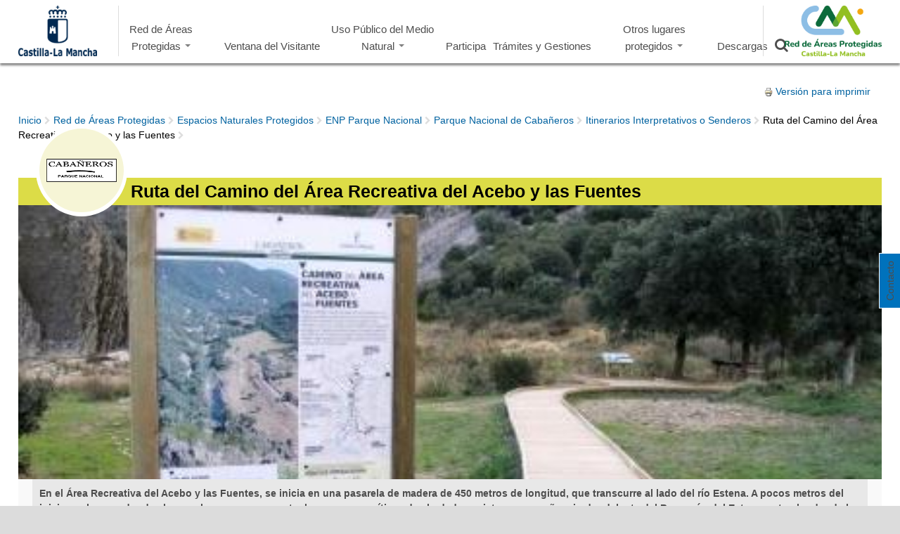

--- FILE ---
content_type: text/html; charset=utf-8
request_url: https://areasprotegidas.castillalamancha.es/rap/espacios-naturales-protegidos/enp-parque-nacional/parque-nacional-de-cabaneros/rutas/ruta-del-1
body_size: 10403
content:
<!DOCTYPE html>
<html lang="es" dir="ltr">
<head>
  <meta charset="utf-8" />
<link rel="shortcut icon" href="https://areasprotegidas.castillalamancha.es/profiles/jccm/themes/jccm_2016/images/favicon.ico" type="image/vnd.microsoft.icon" />
<meta name="viewport" content="width=device-width, initial-scale=1, maximum-scale=1, minimum-scale=1, user-scalable=no" />
<meta name="generator" content="Drupal 7 (https://www.drupal.org)" />
<link rel="canonical" href="https://areasprotegidas.castillalamancha.es/rap/espacios-naturales-protegidos/enp-parque-nacional/parque-nacional-de-cabaneros/rutas/ruta-del-1" />
<link rel="shortlink" href="https://areasprotegidas.castillalamancha.es/node/571" />
  <title>Ruta del Camino del Área Recreativa del Acebo y las Fuentes | Áreas Protegidas de Castilla-La Mancha</title>  
  <link rel="stylesheet" href="https://areasprotegidas.castillalamancha.es/sites/areasprotegidas.castillalamancha.es/files/css/css_xE-rWrJf-fncB6ztZfd2huxqgxu4WO-qwma6Xer30m4.css" media="all" />
<link rel="stylesheet" href="https://areasprotegidas.castillalamancha.es/sites/areasprotegidas.castillalamancha.es/files/css/css_V57R3iNFvRd6mbrOPiD0Oz_cqayvFDBY1cUnDQQDMgs.css" media="all" />
<link rel="stylesheet" href="https://areasprotegidas.castillalamancha.es/sites/areasprotegidas.castillalamancha.es/files/css/css_EpJb7ACcoyisqrD0Ff81u9RqaHu3XS-TYvdh11PRlfg.css" media="all" />
<link rel="stylesheet" href="//maxcdn.bootstrapcdn.com/font-awesome/4.7.0/css/font-awesome.min.css" media="all" />
<link rel="stylesheet" href="https://areasprotegidas.castillalamancha.es/sites/areasprotegidas.castillalamancha.es/files/css/css_47DEQpj8HBSa-_TImW-5JCeuQeRkm5NMpJWZG3hSuFU.css" media="all" />
<link rel="stylesheet" href="https://areasprotegidas.castillalamancha.es/sites/areasprotegidas.castillalamancha.es/files/css/css_Jzeil7YViGtKbkFsaQz7uWoJpnxm1I3lCOfxJ1-ZSzA.css" media="all" />
  <script src="https://areasprotegidas.castillalamancha.es/sites/areasprotegidas.castillalamancha.es/files/js/js_s5koNMBdK4BqfHyHNPWCXIL2zD0jFcPyejDZsryApj0.js"></script>
<script src="https://areasprotegidas.castillalamancha.es/sites/areasprotegidas.castillalamancha.es/files/js/js_5MbIadQDokp9nSPGaECCulU1kjnMYO48L02aBbos_oI.js"></script>
<script src="https://areasprotegidas.castillalamancha.es/sites/areasprotegidas.castillalamancha.es/files/js/js_o-SNIMSzDsIuvYqlO04s2Axvc0MOaVZeoTQC-dLhMX0.js"></script>
<script src="https://areasprotegidas.castillalamancha.es/sites/areasprotegidas.castillalamancha.es/files/js/js_GRnz10_Ojhlq0hxN_ezWx-Xo9K9JqqRTGz3Bd5VIh48.js"></script>
<script>
jQuery(document).ready(function($) { $(".fieldset-vista").not(":has(.view-content)").remove(); });
</script>
<script>
jQuery(document).ready(function($) { $(".ocultarsi").attr("href", "#"); });
</script>
<script src="https://areasprotegidas.castillalamancha.es/sites/areasprotegidas.castillalamancha.es/files/js/js_FvrSyLqnNEjFvJn0rz8mAyN6C6u-zmdIX3Lhbu4bbW8.js"></script>
<script>
var switchTo5x = true;var useFastShare = true;
</script>
<script src="https://ws.sharethis.com/button/buttons.js"></script>
<script>
if (typeof stLight !== 'undefined') { stLight.options({"publisher":"dr-84fb3646-999d-a897-a550-b36ee237e373","version":"5x","lang":"es"}); }
</script>
<script src="https://areasprotegidas.castillalamancha.es/sites/areasprotegidas.castillalamancha.es/files/js/js_j2pOcXbIGLnctqPKEDXm1B9Lf4opNdNLt4cUd1uXpOc.js"></script>
<script>
var _paq = _paq || [];(function(){var u=(("https:" == document.location.protocol) ? "https://matomoportales.jccm.es/" : "http://matomoportales.jccm.es/");_paq.push(["setSiteId", "35"]);_paq.push(["setTrackerUrl", u+"matomo.php"]);_paq.push(["setDoNotTrack", 1]);_paq.push(["trackPageView"]);_paq.push(["setIgnoreClasses", ["no-tracking","colorbox"]]);_paq.push(["enableLinkTracking"]);var d=document,g=d.createElement("script"),s=d.getElementsByTagName("script")[0];g.type="text/javascript";g.defer=true;g.async=true;g.src=u+"matomo.js";s.parentNode.insertBefore(g,s);})();
</script>
<script src="https://areasprotegidas.castillalamancha.es/sites/areasprotegidas.castillalamancha.es/files/js/js_hPRkHcL8Nivd0GVIuRApA0TgpUC9inZC7k1qia7f00I.js"></script>
<script src="https://areasprotegidas.castillalamancha.es/sites/areasprotegidas.castillalamancha.es/files/js/js_y5WhaI_Otn-dN8ge9q4Wq_X1qLjy-45trq5-xrM0ALQ.js"></script>
<script src="https://areasprotegidas.castillalamancha.es/sites/areasprotegidas.castillalamancha.es/files/js/js_43n5FBy8pZxQHxPXkf-sQF7ZiacVZke14b0VlvSA554.js"></script>
<script>
jQuery.extend(Drupal.settings, {"basePath":"\/","pathPrefix":"","setHasJsCookie":0,"ajaxPageState":{"theme":"jccm_2016_subtema","theme_token":"NoR7wYMdWR1bwdbNrcBJYEcbnnLG0Qr5WEH129sWp-0","jquery_version":"1.10","js":{"sites\/all\/modules\/contrib\/flexslider\/assets\/js\/flexslider.load.js":1,"sites\/all\/modules\/contrib\/jquery_update\/replace\/jquery\/1.10\/jquery.min.js":1,"misc\/jquery-extend-3.4.0.js":1,"misc\/jquery-html-prefilter-3.5.0-backport.js":1,"misc\/jquery.once.js":1,"misc\/drupal.js":1,"sites\/all\/modules\/contrib\/jquery_update\/replace\/ui\/ui\/minified\/jquery.ui.effect.min.js":1,"sites\/all\/modules\/contrib\/jquery_update\/replace\/ui\/external\/jquery.cookie.js":1,"sites\/all\/modules\/contrib\/jquery_update\/replace\/misc\/jquery.form.min.js":1,"misc\/form-single-submit.js":1,"misc\/ajax.js":1,"sites\/all\/modules\/contrib\/jquery_update\/js\/jquery_update.js":1,"sites\/all\/modules\/contrib\/context_breakpoint\/context_breakpoint.js":1,"sites\/all\/modules\/contrib\/entityreference\/js\/entityreference.js":1,"sites\/all\/modules\/contrib\/geofield_gmap\/geofield_gmap.js":1,"sites\/all\/modules\/contrib\/back_to_top\/js\/back_to_top.js":1,"public:\/\/languages\/es_mE8I5uJfdwxHBRMLzBi53rzgC5IgpJVrhg4y0nc7qy0.js":1,"0":1,"1":1,"profiles\/jccm\/libraries\/colorbox\/jquery.colorbox-min.js":1,"sites\/all\/modules\/contrib\/colorbox\/js\/colorbox.js":1,"sites\/all\/modules\/contrib\/colorbox\/styles\/default\/colorbox_style.js":1,"sites\/all\/modules\/contrib\/msclarity\/msclarity.js":1,"sites\/all\/modules\/contrib\/custom_search\/js\/custom_search.js":1,"profiles\/jccm\/modules\/custom\/jccm_custom\/jccm_custom.js":1,"2":1,"https:\/\/ws.sharethis.com\/button\/buttons.js":1,"3":1,"sites\/all\/modules\/contrib\/tb_megamenu\/js\/tb-megamenu-frontend.js":1,"sites\/all\/modules\/contrib\/tb_megamenu\/js\/tb-megamenu-touch.js":1,"sites\/all\/modules\/contrib\/webform_feedback\/js\/webform_feedback.js":1,"sites\/all\/modules\/contrib\/matomo\/matomo.js":1,"4":1,"sites\/all\/modules\/contrib\/field_group\/field_group.js":1,"profiles\/jccm\/libraries\/flexslider\/jquery.flexslider-min.js":1,"misc\/progress.js":1,"profiles\/jccm\/themes\/jccm_2016\/js\/slidingbox.js":1,"profiles\/jccm\/themes\/jccm_2016\/js\/fbisCarousel.js":1,"profiles\/jccm\/themes\/jccm_2016\/js\/menuCarousel.js":1,"sites\/all\/themes\/contrib\/omega\/omega\/js\/jquery.formalize.js":1,"sites\/all\/themes\/contrib\/omega\/omega\/js\/omega-mediaqueries.js":1},"css":{"modules\/system\/system.base.css":1,"modules\/system\/system.menus.css":1,"modules\/system\/system.messages.css":1,"modules\/system\/system.theme.css":1,"modules\/aggregator\/aggregator.css":1,"modules\/field\/theme\/field.css":1,"sites\/all\/modules\/contrib\/geofield_gmap\/geofield_gmap.css":1,"modules\/node\/node.css":1,"modules\/search\/search.css":1,"modules\/user\/user.css":1,"sites\/all\/modules\/contrib\/webform_feedback\/css\/webform_feedback.css":1,"sites\/all\/modules\/contrib\/views\/css\/views.css":1,"sites\/all\/modules\/contrib\/back_to_top\/css\/back_to_top.css":1,"sites\/all\/modules\/contrib\/ckeditor\/css\/ckeditor.css":1,"sites\/all\/libraries\/bootstrap\/css\/bootstrap.css":1,"sites\/all\/libraries\/bootstrap\/css\/bootstrap-theme.css":1,"sites\/all\/modules\/contrib\/colorbox\/styles\/default\/colorbox_style.css":1,"sites\/all\/modules\/contrib\/ctools\/css\/ctools.css":1,"profiles\/jccm\/modules\/custom\/jccm_custom\/jccm_custom.css":1,"profiles\/jccm\/libraries\/fontawesome\/css\/font-awesome.css":1,"sites\/all\/modules\/contrib\/tb_megamenu\/css\/bootstrap.css":1,"sites\/all\/modules\/contrib\/tb_megamenu\/css\/base.css":1,"sites\/all\/modules\/contrib\/tb_megamenu\/css\/default.css":1,"sites\/all\/modules\/contrib\/tb_megamenu\/css\/compatibility.css":1,"sites\/all\/modules\/contrib\/custom_search\/custom_search.css":1,"sites\/all\/modules\/contrib\/print\/print_ui\/css\/print_ui.theme.css":1,"sites\/all\/modules\/contrib\/flexslider\/assets\/css\/flexslider_img.css":1,"profiles\/jccm\/libraries\/flexslider\/flexslider.css":1,"\/\/maxcdn.bootstrapcdn.com\/font-awesome\/4.7.0\/css\/font-awesome.min.css":1,"profiles\/jccm\/themes\/jccm_2016\/slidingbox.css":1,"sites\/all\/themes\/custom\/jccm_2016_subtema\/jccm_2016_subtema.css":1,"sites\/all\/themes\/contrib\/omega\/alpha\/css\/alpha-reset.css":1,"sites\/all\/themes\/contrib\/omega\/alpha\/css\/alpha-mobile.css":1,"sites\/all\/themes\/contrib\/omega\/alpha\/css\/alpha-alpha.css":1,"sites\/all\/themes\/contrib\/omega\/omega\/css\/formalize.css":1,"sites\/all\/themes\/contrib\/omega\/omega\/css\/omega-text.css":1,"sites\/all\/themes\/contrib\/omega\/omega\/css\/omega-branding.css":1,"sites\/all\/themes\/contrib\/omega\/omega\/css\/omega-menu.css":1,"sites\/all\/themes\/contrib\/omega\/omega\/css\/omega-forms.css":1,"sites\/all\/themes\/contrib\/omega\/omega\/css\/omega-visuals.css":1,"profiles\/jccm\/themes\/jccm_2016\/css\/global.css":1,"sites\/all\/themes\/custom\/jccm_2016_subtema\/css\/jccm_2016_subtema.css":1}},"colorbox":{"opacity":"0.85","current":"{current} of {total}","previous":"\u00ab Prev","next":"Next \u00bb","close":"Cerrar","maxWidth":"98%","maxHeight":"98%","fixed":true,"mobiledetect":true,"mobiledevicewidth":"480px"},"context_breakpoint":{"settings":{"save_resolution":false,"breakpoints_in_url":false,"admin_disable_reload":false},"contexts":[],"is_admin":false},"jcarousel":{"ajaxPath":"\/jcarousel\/ajax\/views"},"msclarity":{"ClarityID":"gxkcf3ofcz"},"custom_search":{"form_target":"_self","solr":0},"urlIsAjaxTrusted":{"\/rap\/espacios-naturales-protegidos\/enp-parque-nacional\/parque-nacional-de-cabaneros\/rutas\/ruta-del-1":true,"\/rap\/localizador-areas-protegidas":true,"\/webform-feedback\/nojs?submittedfrom=node\/571":true},"back_to_top":{"back_to_top_button_trigger":"100","back_to_top_button_text":"Subir","#attached":{"library":[["system","ui"]]}},"webform_feedback":{"key":"31","linkText":"Feedback","webformPosition":"right","inert":null},"matomo":{"trackMailto":1,"trackColorbox":1},"field_group":{"div":"full"},"flexslider":{"optionsets":{"default":{"namespace":"flex-","selector":".slides \u003E li","easing":"swing","direction":"horizontal","reverse":false,"smoothHeight":false,"startAt":0,"animationSpeed":600,"initDelay":0,"useCSS":true,"touch":true,"video":false,"keyboard":true,"multipleKeyboard":false,"mousewheel":0,"controlsContainer":".flex-control-nav-container","sync":"","asNavFor":"","itemWidth":0,"itemMargin":0,"minItems":0,"maxItems":0,"move":0,"animation":"fade","slideshow":true,"slideshowSpeed":"7000","directionNav":true,"controlNav":true,"prevText":"Previous","nextText":"Siguiente","pausePlay":false,"pauseText":"Pause","playText":"Play","randomize":false,"thumbCaptions":false,"thumbCaptionsBoth":false,"animationLoop":true,"pauseOnAction":true,"pauseOnHover":false,"manualControls":""}},"instances":{"flexslider-1":"default"}},"ajax":{"ajax-link":{"effect":"slide","event":"click","url":"\/webform-feedback\/nojs?submittedfrom=node\/571"}},"omega":{"layouts":{"primary":"normal","order":[],"queries":[]}}});
</script>
<script type="text/javascript">Drupal.behaviors.contextBreakpoint.preInit();</script>
  <!--[if lt IE 9]><script src="http://html5shiv.googlecode.com/svn/trunk/html5.js"></script><![endif]-->
 <script type="text/javascript" src="//accesible-areasprotegidas.castillalamancha.es/i4tservice/jscm_loader.js"></script>  
</head>
<body class="html not-front not-logged-in page-node page-node- page-node-571 node-type-senderos pagina-detalle i18n-es context-rap">
  <div id="skip-link">
    <a href="#main-content" class="element-invisible element-focusable">Pasar al contenido principal</a>
  </div>
    <div class="page clearfix" id="page">
      <header id="section-header" class="section section-header">
    
  <div id="zone-header" class="zone zone-header clearfix container-16">
    <div class="grid-16 region region-cabecera2015" id="region-cabecera2015">
  <div class="region-inner region-cabecera2015-inner">
    <div class="block block-block bloque-logo-jccm block-4 block-block-4 odd block-without-title" id="block-block-4">
  <div class="block-inner clearfix">
                
    <div class="content clearfix">
      <div id="logojccm"><a href="http://www.castillalamancha.es/" title="Ir al portal institucional de la Junta de Comunidades de Castilla-La Mancha"><img alt="Logo de JCCM" src="https://www.castillalamancha.es/sites/default/files/logo-corporativo-JCCM-web.png" /> </a></div>    </div>
  </div>
</div><div class="block block-tb-megamenu bloque-menu-principal block-menu-men-perfiles block-tb-megamenu-menu-men-perfiles even block-without-title" id="block-tb-megamenu-menu-men-perfiles">
  <div class="block-inner clearfix">
                
    <div class="content clearfix">
      <div  class="tb-megamenu tb-megamenu-menu-men-perfiles" class="tb-megamenu tb-megamenu-menu-men-perfiles" role="navigation" aria-label="Main navigation">
      <button data-target=".nav-collapse" data-toggle="collapse" class="btn btn-navbar tb-megamenu-button" type="button">
      <i class="fa fa-reorder"></i>
    </button>
    <div class="nav-collapse ">
    <ul  class="tb-megamenu-nav nav level-0 items-10" class="tb-megamenu-nav nav level-0 items-10">
    <li  data-id="643" data-level="1" data-type="menu_item" data-class="" data-xicon="" data-caption="" data-alignsub="" data-group="0" data-hidewcol="0" data-hidesub="0" id="" style="" class="tb-megamenu-item level-1 mega dropdown" class="tb-megamenu-item level-1 mega dropdown">
          <a href="/rap"  class="dropdown-toggle" title="La Red de Áreas Protegidas">
                Red de Áreas Protegidas                  <span class="caret"></span>
                      </a>
        <div  data-class="" data-width="300" style="width: 300px;" class="tb-megamenu-submenu dropdown-menu mega-dropdown-menu nav-child" class="tb-megamenu-submenu dropdown-menu mega-dropdown-menu nav-child">
  <div class="mega-dropdown-inner">
    <div  class="tb-megamenu-row row-fluid" class="tb-megamenu-row row-fluid">
  <div  data-class="" data-width="12" data-hidewcol="0" id="tb-megamenu-column-2" class="tb-megamenu-column span12  mega-col-nav" class="tb-megamenu-column span12  mega-col-nav">
  <div class="tb-megamenu-column-inner mega-inner clearfix">
        <ul  class="tb-megamenu-subnav mega-nav level-1 items-3" class="tb-megamenu-subnav mega-nav level-1 items-3">
    <li  data-id="647" data-level="2" data-type="menu_item" data-class="" data-xicon="" data-caption="" data-alignsub="" data-group="0" data-hidewcol="0" data-hidesub="0" id="" style="" class="tb-megamenu-item level-2 mega dropdown-submenu" class="tb-megamenu-item level-2 mega dropdown-submenu">
          <a href="/rap/espacios-naturales-protegidos"  class="dropdown-toggle" title="Espacios Naturales Protegidos">
                Espacios Naturales Protegidos                  <span class="caret"></span>
                      </a>
        <div  data-class="" data-width="300" style="width: 300px;" class="tb-megamenu-submenu dropdown-menu mega-dropdown-menu nav-child" class="tb-megamenu-submenu dropdown-menu mega-dropdown-menu nav-child">
  <div class="mega-dropdown-inner">
    <div  class="tb-megamenu-row row-fluid" class="tb-megamenu-row row-fluid">
  <div  data-class="" data-width="12" data-hidewcol="0" id="tb-megamenu-column-1" class="tb-megamenu-column span12  mega-col-nav" class="tb-megamenu-column span12  mega-col-nav">
  <div class="tb-megamenu-column-inner mega-inner clearfix">
        <ul  class="tb-megamenu-subnav mega-nav level-2 items-7" class="tb-megamenu-subnav mega-nav level-2 items-7">
    <li  data-id="991" data-level="3" data-type="menu_item" data-class="" data-xicon="" data-caption="" data-alignsub="" data-group="0" data-hidewcol="0" data-hidesub="0" id="" style="" class="tb-megamenu-item level-3 mega" class="tb-megamenu-item level-3 mega">
          <a href="/rap/espacios-naturales-protegidos/enp-parque-nacional"  title="Parques Nacionales">
                Parques Nacionales                      </a>
          </li>

  <li  data-id="992" data-level="3" data-type="menu_item" data-class="" data-xicon="" data-caption="" data-alignsub="" data-group="0" data-hidewcol="0" data-hidesub="0" id="" style="" class="tb-megamenu-item level-3 mega" class="tb-megamenu-item level-3 mega">
          <a href="/rap/espacios-naturales-protegidos/enp-parque-natural"  title="Parques Naturales">
                Parques Naturales                      </a>
          </li>

  <li  data-id="993" data-level="3" data-type="menu_item" data-class="" data-xicon="" data-caption="" data-alignsub="" data-group="0" data-hidewcol="0" data-hidesub="0" id="" style="" class="tb-megamenu-item level-3 mega" class="tb-megamenu-item level-3 mega">
          <a href="/rap/espacios-naturales-protegidos/enp-reserva-natural"  title="Reservas Naturales">
                Reservas Naturales                      </a>
          </li>

  <li  data-id="1059" data-level="3" data-type="menu_item" data-class="" data-xicon="" data-caption="" data-alignsub="" data-group="0" data-hidewcol="0" data-hidesub="0" id="" style="" class="tb-megamenu-item level-3 mega" class="tb-megamenu-item level-3 mega">
          <a href="/rap/espacios-naturales-protegidos/enp-microrreserva"  title="Microrreservas">
                Microrreservas                      </a>
          </li>

  <li  data-id="995" data-level="3" data-type="menu_item" data-class="" data-xicon="" data-caption="" data-alignsub="" data-group="0" data-hidewcol="0" data-hidesub="0" id="" style="" class="tb-megamenu-item level-3 mega" class="tb-megamenu-item level-3 mega">
          <a href="/rap/espacios-naturales-protegidos/enp-reserva-fluvial"  title="Reservas Fluviales">
                Reservas Fluviales                      </a>
          </li>

  <li  data-id="1060" data-level="3" data-type="menu_item" data-class="" data-xicon="" data-caption="" data-alignsub="" data-group="0" data-hidewcol="0" data-hidesub="0" id="" style="" class="tb-megamenu-item level-3 mega" class="tb-megamenu-item level-3 mega">
          <a href="/rap/espacios-naturales-protegidos/enp-monumento-natural"  title="Monumentos Naturales">
                Monumentos Naturales                      </a>
          </li>

  <li  data-id="997" data-level="3" data-type="menu_item" data-class="" data-xicon="" data-caption="" data-alignsub="" data-group="0" data-hidewcol="0" data-hidesub="0" id="" style="" class="tb-megamenu-item level-3 mega" class="tb-megamenu-item level-3 mega">
          <a href="/rap/espacios-naturales-protegidos/enp-paisaje-protegido"  title="Paisajes Protegidos">
                Paisajes Protegidos                      </a>
          </li>
</ul>
  </div>
</div>
</div>
  </div>
</div>
  </li>

  <li  data-id="648" data-level="2" data-type="menu_item" data-class="" data-xicon="" data-caption="" data-alignsub="" data-group="0" data-hidewcol="0" data-hidesub="0" id="" style="" class="tb-megamenu-item level-2 mega" class="tb-megamenu-item level-2 mega">
          <a href="http://www.castillalamancha.es/node/188591"  title="Red Natura 2000 (abre en nueva página)" class="titulo_perfil" target="_blank">
                Red Natura 2000                      </a>
          </li>

  <li  data-id="1116" data-level="2" data-type="menu_item" data-class="" data-xicon="" data-caption="" data-alignsub="" data-group="0" data-hidewcol="0" data-hidesub="0" id="" style="" class="tb-megamenu-item level-2 mega" class="tb-megamenu-item level-2 mega">
          <a href="/consultas-areas-protegidas"  title="Consulta de Áreas Protegidas">
                Consultas                      </a>
          </li>
</ul>
  </div>
</div>
</div>
  </div>
</div>
  </li>

  <li  data-id="645" data-level="1" data-type="menu_item" data-class="" data-xicon="" data-caption="" data-alignsub="" data-group="0" data-hidewcol="0" data-hidesub="0" id="" style="" class="tb-megamenu-item level-1 mega" class="tb-megamenu-item level-1 mega">
          <a href="/ventana-del-visitante"  title="Ventana del Visitante" class="titulo_perfil">
                Ventana del Visitante                      </a>
          </li>

  <li  data-id="644" data-level="1" data-type="menu_item" data-class="" data-xicon="" data-caption="" data-alignsub="" data-group="0" data-hidewcol="0" data-hidesub="0" id="" style="" class="tb-megamenu-item level-1 mega dropdown" class="tb-megamenu-item level-1 mega dropdown">
          <a href="/regulacion-de-actividades/regulacion-de-actividades-en-el-medio-natural"  class="dropdown-toggle" title="Regulación del Uso Público en el Medio Natural">
                Uso Público del Medio Natural                  <span class="caret"></span>
                      </a>
        <div  data-class="" data-width="500" style="width: 500px;" class="tb-megamenu-submenu dropdown-menu mega-dropdown-menu nav-child" class="tb-megamenu-submenu dropdown-menu mega-dropdown-menu nav-child">
  <div class="mega-dropdown-inner">
    <div  class="tb-megamenu-row row-fluid" class="tb-megamenu-row row-fluid">
  <div  data-class="" data-width="12" data-hidewcol="0" id="tb-megamenu-column-4" class="tb-megamenu-column span12  mega-col-nav" class="tb-megamenu-column span12  mega-col-nav">
  <div class="tb-megamenu-column-inner mega-inner clearfix">
        <ul  class="tb-megamenu-subnav mega-nav level-1 items-4" class="tb-megamenu-subnav mega-nav level-1 items-4">
    <li  data-id="953" data-level="2" data-type="menu_item" data-class="" data-xicon="" data-caption="" data-alignsub="" data-group="0" data-hidewcol="0" data-hidesub="0" id="" style="" class="tb-megamenu-item level-2 mega" class="tb-megamenu-item level-2 mega">
          <a href="/regulacion-de-actividades/senderismo"  title="Senderismo">
                Senderismo                      </a>
          </li>

  <li  data-id="954" data-level="2" data-type="menu_item" data-class="" data-xicon="" data-caption="" data-alignsub="" data-group="0" data-hidewcol="0" data-hidesub="0" id="" style="" class="tb-megamenu-item level-2 mega" class="tb-megamenu-item level-2 mega">
          <a href="/regulacion-de-actividades/acampada"  title="Acampada">
                Acampada                      </a>
          </li>

  <li  data-id="955" data-level="2" data-type="menu_item" data-class="" data-xicon="" data-caption="" data-alignsub="right" data-group="0" data-hidewcol="0" data-hidesub="0" id="" style="" class="tb-megamenu-item level-2 mega mega-align-right dropdown-submenu" class="tb-megamenu-item level-2 mega mega-align-right dropdown-submenu">
          <a href="/regulacion-de-actividades/circulaci%C3%B3n-de-veh%C3%ADculos-a-motor"  class="dropdown-toggle" title="Circulación de vehículos a motor">
                Circulación de vehículos a motor                  <span class="caret"></span>
                      </a>
        <div  data-class="" data-width="450" style="width: 450px;" class="tb-megamenu-submenu dropdown-menu mega-dropdown-menu nav-child" class="tb-megamenu-submenu dropdown-menu mega-dropdown-menu nav-child">
  <div class="mega-dropdown-inner">
    <div  class="tb-megamenu-row row-fluid" class="tb-megamenu-row row-fluid">
  <div  data-class="" data-width="12" data-hidewcol="0" id="tb-megamenu-column-3" class="tb-megamenu-column span12  mega-col-nav" class="tb-megamenu-column span12  mega-col-nav">
  <div class="tb-megamenu-column-inner mega-inner clearfix">
        <ul  class="tb-megamenu-subnav mega-nav level-2 items-3" class="tb-megamenu-subnav mega-nav level-2 items-3">
    <li  data-id="959" data-level="3" data-type="menu_item" data-class="" data-xicon="" data-caption="" data-alignsub="" data-group="0" data-hidewcol="0" data-hidesub="0" id="" style="" class="tb-megamenu-item level-3 mega" class="tb-megamenu-item level-3 mega">
          <a href="/uso-publico-del-medio-natural/circulacion-de-vehiculos-motor/excursiones-organizadas-de-vehiculos"  title="Excursiones de vehículos a motor">
                Excursiones de vehículos a motor                      </a>
          </li>

  <li  data-id="961" data-level="3" data-type="menu_item" data-class="" data-xicon="" data-caption="" data-alignsub="" data-group="0" data-hidewcol="0" data-hidesub="0" id="" style="" class="tb-megamenu-item level-3 mega" class="tb-megamenu-item level-3 mega">
          <a href="/uso-publico-del-medio-natural/circulacion-de-vehiculos-motor/competiciones-de-vehiculos-motor-en-el"  title="Competiciones de vehículos a motor">
                Competiciones de vehículos a motor                      </a>
          </li>

  <li  data-id="962" data-level="3" data-type="menu_item" data-class="" data-xicon="" data-caption="" data-alignsub="" data-group="0" data-hidewcol="0" data-hidesub="0" id="" style="" class="tb-megamenu-item level-3 mega" class="tb-megamenu-item level-3 mega">
          <a href="/uso-publico-del-medio-natural/circulacion-de-vehiculos-motor/circulacion-de-quad-y-motos-de"  title="Circulación de Quad y motos de Trial/Enduro">
                Circulación de Quad y motos de Trial/Enduro                      </a>
          </li>
</ul>
  </div>
</div>
</div>
  </div>
</div>
  </li>

  <li  data-id="956" data-level="2" data-type="menu_item" data-class="" data-xicon="" data-caption="" data-alignsub="" data-group="0" data-hidewcol="0" data-hidesub="0" id="" style="" class="tb-megamenu-item level-2 mega" class="tb-megamenu-item level-2 mega">
          <a href="/regulacion-de-actividades/carreras-de-montana-cilcistas-triathlon-y-otras"  title="Carreras de Montaña, Ciclistas, Triathlon y Otras">
                Carreras de Montaña, Ciclistas, Triathlon y Otras                      </a>
          </li>
</ul>
  </div>
</div>
</div>
  </div>
</div>
  </li>

  <li  data-id="790" data-level="1" data-type="menu_item" data-class="" data-xicon="" data-caption="" data-alignsub="" data-group="0" data-hidewcol="0" data-hidesub="0" id="" style="" class="tb-megamenu-item level-1 mega" class="tb-megamenu-item level-1 mega">
          <a href="/participa"  title="Infórmate y Participa">
                Participa                      </a>
          </li>

  <li  data-id="791" data-level="1" data-type="menu_item" data-class="" data-xicon="" data-caption="" data-alignsub="" data-group="0" data-hidewcol="0" data-hidesub="0" id="" style="" class="tb-megamenu-item level-1 mega" class="tb-megamenu-item level-1 mega">
          <a href="/tramites-y-gestiones"  title="Trámites y Gestiones">
                Trámites y Gestiones                      </a>
          </li>

  <li  data-id="788" data-level="1" data-type="menu_item" data-class="" data-xicon="" data-caption="" data-alignsub="" data-group="0" data-hidewcol="0" data-hidesub="0" id="" style="" class="tb-megamenu-item level-1 mega dropdown" class="tb-megamenu-item level-1 mega dropdown">
          <a href="/reservas-de-la-biosfera-mancha-humeda-valle-del-cabriel-y-alto-turia"  class="dropdown-toggle" title="Otros lugares protegidos">
                Otros lugares protegidos                  <span class="caret"></span>
                      </a>
        <div  data-class="" data-width="300" style="width: 300px;" class="tb-megamenu-submenu dropdown-menu mega-dropdown-menu nav-child" class="tb-megamenu-submenu dropdown-menu mega-dropdown-menu nav-child">
  <div class="mega-dropdown-inner">
    <div  class="tb-megamenu-row row-fluid" class="tb-megamenu-row row-fluid">
  <div  data-class="" data-width="12" data-hidewcol="0" id="tb-megamenu-column-5" class="tb-megamenu-column span12  mega-col-nav" class="tb-megamenu-column span12  mega-col-nav">
  <div class="tb-megamenu-column-inner mega-inner clearfix">
        <ul  class="tb-megamenu-subnav mega-nav level-1 items-3" class="tb-megamenu-subnav mega-nav level-1 items-3">
    <li  data-id="1043" data-level="2" data-type="menu_item" data-class="" data-xicon="" data-caption="" data-alignsub="" data-group="0" data-hidewcol="0" data-hidesub="0" id="" style="" class="tb-megamenu-item level-2 mega" class="tb-megamenu-item level-2 mega">
          <a href="/reservas-de-la-biosfera-mancha-humeda-valle-del-cabriel-y-alto-turia"  title="Reservas de la Biosfera">
                Reservas de la Biosfera                      </a>
          </li>

  <li  data-id="1044" data-level="2" data-type="menu_item" data-class="" data-xicon="" data-caption="" data-alignsub="" data-group="0" data-hidewcol="0" data-hidesub="0" id="" style="" class="tb-megamenu-item level-2 mega" class="tb-megamenu-item level-2 mega">
          <a href="/otros-lugares-protegidos/geoparques"  title="Geoparques">
                Geoparques                      </a>
          </li>

  <li  data-id="1045" data-level="2" data-type="menu_item" data-class="" data-xicon="" data-caption="" data-alignsub="" data-group="0" data-hidewcol="0" data-hidesub="0" id="" style="" class="tb-megamenu-item level-2 mega" class="tb-megamenu-item level-2 mega">
          <a href="/otros-lugares-protegidos/humedales-ramsar"  title="Humedales Ramsar">
                Humedales Ramsar                      </a>
          </li>
</ul>
  </div>
</div>
</div>
  </div>
</div>
  </li>

  <li  data-id="1115" data-level="1" data-type="menu_item" data-class="" data-xicon="" data-caption="" data-alignsub="" data-group="0" data-hidewcol="0" data-hidesub="0" id="" style="" class="tb-megamenu-item level-1 mega" class="tb-megamenu-item level-1 mega">
          <a href="/descargas"  title="Descargas">
                Descargas                      </a>
          </li>

  <li  data-id="621" data-level="1" data-type="menu_item" data-class="option-buscador" data-xicon="fa-search fa" data-caption="" data-alignsub="right" data-group="0" data-hidewcol="1" data-hidesub="0" id="" style="" class="tb-megamenu-item level-1 mega option-buscador mega-align-right sub-hidden-collapse dropdown" class="tb-megamenu-item level-1 mega option-buscador mega-align-right sub-hidden-collapse dropdown">
          <a href="/search/content"  class="dropdown-toggle">
                  <i class="fa-search fa"></i>
                Buscar                  <span class="caret"></span>
                      </a>
        <div  data-class="" data-width="400" style="width: 400px;" class="tb-megamenu-submenu dropdown-menu mega-dropdown-menu nav-child" class="tb-megamenu-submenu dropdown-menu mega-dropdown-menu nav-child">
  <div class="mega-dropdown-inner">
    <div  class="tb-megamenu-row row-fluid" class="tb-megamenu-row row-fluid">
  <div  data-showblocktitle="1" data-class="" data-width="12" data-hidewcol="" id="tb-megamenu-column-6" class="tb-megamenu-column span12  mega-col-nav" class="tb-megamenu-column span12  mega-col-nav">
  <div class="tb-megamenu-column-inner mega-inner clearfix">
        <div  data-type="block" data-block="search--form" class="tb-megamenu-block tb-block tb-megamenu-block" class="tb-megamenu-block tb-block tb-megamenu-block">
  <div class="block-inner">
    <section class="block block-search block-form block-search-form odd" id="block-search-form">
  <div class="block-inner clearfix">
              <h2 class="block-title">&lt;none&gt;</h2>
            
    <div class="content clearfix">
      <form class="search-form" role="search" action="/rap/espacios-naturales-protegidos/enp-parque-nacional/parque-nacional-de-cabaneros/rutas/ruta-del-1" method="post" id="search-block-form--2" accept-charset="UTF-8"><div><div class="container-inline">
      <h2 class="element-invisible">Formulario de búsqueda</h2>
    <div class="form-item form-type-searchfield form-item-search-block-form">
  <label class="element-invisible" for="edit-search-block-form--4">Search this site </label>
 <input title="Escriba lo que quiere buscar." class="custom-search-box form-text form-search" placeholder="Busca aquí lo que necesites ...." type="search" id="edit-search-block-form--4" name="search_block_form" value="" size="15" maxlength="128" />
</div>
<div class="form-actions form-wrapper" id="edit-actions--2"><input alt="Buscar" class="custom-search-button form-submit" type="image" id="edit-submit--2" name="op" src="https://areasprotegidas.castillalamancha.es/profiles/jccm/themes/jccm_2016/images/searchButtom2015.png" /></div><input type="hidden" name="form_build_id" value="form-4nU5-2KtwuH73qxHG2p39cS4UlC8YSvyPzzZIskWndI" />
<input type="hidden" name="form_id" value="search_block_form" />
<input type="hidden" name="custom_search_paths" value="search/content/[key]" />
</div>
</div></form>    </div>
  </div>
</section>  </div>
</div>
  </div>
</div>
</div>
  </div>
</div>
  </li>
</ul>
      </div>
  </div>
    </div>
  </div>
</div><div class="block block-delta-blocks bloque-logo-portal block-logo block-delta-blocks-logo odd block-without-title" id="block-delta-blocks-logo">
  <div class="block-inner clearfix">
                
    <div class="content clearfix">
      <div class="logo-img"><a href="/" id="logo" title="Ir a la página principal"><img src="https://areasprotegidas.castillalamancha.es/sites/areasprotegidas.castillalamancha.es/files/logotipo_red_de_areas_protegidas.png" alt="Áreas Protegidas de Castilla-La Mancha" /></a></div>    </div>
  </div>
</div>  </div>
</div>  </div>
</header>    
      <section id="section-content" class="section section-content">
    
  <div id="zone-content" class="zone zone-content clearfix container-16">    
        
        <div class="grid-16 region region-help" id="region-help">
  <div class="region-inner region-help-inner">
    <div class="block block-print-ui block-print-links block-print-ui-print-links odd block-without-title" id="block-print-ui-print-links">
  <div class="block-inner clearfix">
                
    <div class="content clearfix">
      <span class="print_html"><a href="https://areasprotegidas.castillalamancha.es/print/571" title="Display a printer-friendly version of this page." class="print-page" onclick="window.open(this.href); return false" rel="nofollow"><img class="print-icon print-icon-margin" src="https://areasprotegidas.castillalamancha.es/sites/all/modules/contrib/print/icons/print_icon.png" width="16px" height="16px" alt="Versión para imprimir" title="Versión para imprimir" />Versión para imprimir</a></span>    </div>
  </div>
</div>  </div>
</div><div class="grid-16 region region-miga" id="region-miga">
  <div class="region-inner region-miga-inner">
    <div class="block block-delta-blocks block-breadcrumb block-delta-blocks-breadcrumb odd block-without-title" id="block-delta-blocks-breadcrumb">
  <div class="block-inner clearfix">
                
    <div class="content clearfix">
      <div id="breadcrumb" class="clearfix"><ul class="breadcrumb"><li class="depth-1 odd first"><a href="/">Inicio</a>

<i class="fa fa-chevron-right" aria-hidden="true"></i>

</li><li class="depth-2 even"><a href="/rap">Red de Áreas Protegidas</a>

<i class="fa fa-chevron-right" aria-hidden="true"></i>

</li><li class="depth-3 odd"><a href="/rap/espacios-naturales-protegidos">Espacios Naturales Protegidos</a>

<i class="fa fa-chevron-right" aria-hidden="true"></i>

</li><li class="depth-4 even"><a href="/rap/espacios-naturales-protegidos/enp-parque-nacional">ENP Parque Nacional</a>

<i class="fa fa-chevron-right" aria-hidden="true"></i>

</li><li class="depth-5 odd"><a href="/rap/espacios-naturales-protegidos/enp-parque-nacional/parque-nacional-de-cabaneros">Parque Nacional de Cabañeros</a>

<i class="fa fa-chevron-right" aria-hidden="true"></i>

</li><li class="depth-6 even"><a href="/rap/espacios-naturales-protegidos/enp-parque-nacional/454/visita-y-disfruta#rutas">Itinerarios Interpretativos o Senderos</a>

<i class="fa fa-chevron-right" aria-hidden="true"></i>

</li><li class="depth-7 odd last"><a href="/rap/espacios-naturales-protegidos/enp-parque-nacional/parque-nacional-de-cabaneros/rutas/ruta-del-1" class="active">Ruta del Camino del Área Recreativa del Acebo y las Fuentes</a>

<i class="fa fa-chevron-right" aria-hidden="true"></i>

</li></ul></div>    </div>
  </div>
</div>  </div>
</div><div class="grid-16 region region-seccion-primera" id="region-seccion-primera">
  <div class="region-inner region-seccion-primera-inner">
    <div class="block block-delta-blocks block-page-title block-delta-blocks-page-title odd block-without-title" id="block-delta-blocks-page-title">
  <div class="block-inner clearfix">
                
    <div class="content clearfix">
      <h1 id="page-title" class="title">Ruta del Camino del Área Recreativa del Acebo y las Fuentes</h1>    </div>
  </div>
</div><div class="block block-system block-main block-system-main even block-without-title" id="block-system-main">
  <div class="block-inner clearfix">
                
    <div class="content clearfix">
      <div  id="node-senderos-571" class="ds-1col node node-senderos view-mode-full node-published node-not-promoted node-not-sticky author-mdvp11 odd clearfix clearfix">

  
  <div class="logo-encabezado"><div  id="node-areas-protegidas-454" class="ds-1col node node-areas-protegidas node-teaser view-mode-teaser node-published node-not-promoted node-not-sticky author-mdvp11 even clearfix clearfix">

  
  <img src="https://areasprotegidas.castillalamancha.es/sites/areasprotegidas.castillalamancha.es/files/areas-logos/logo_cabaneros.png" width="188" height="104" alt="" /></div>

</div><div class="field field-name-field-imagenes-sendero field-type-image field-label-hidden"><div class="field-items"><div class="field-item even"><div  id="flexslider-1" class="flexslider optionset-default">
  <ul class="slides"><li><img src="https://areasprotegidas.castillalamancha.es/sites/areasprotegidas.castillalamancha.es/files/sendero-imagenes/sendero_del_acebo_y_las_fuentes.jpg" width="444" height="245" alt="" title="" /></li>
</ul></div>
</div></div></div><div class="grupo-detalle"><div class="texto-enmarcado mtm mbm"><p>En el Área Recreativa del Acebo y las Fuentes, se inicia en una pasarela de madera de 450 metros de longitud, que transcurre al lado del río Estena. A pocos metros del inicio, en la zona donde el cauce hace una curva entre las rocas cuarcíticas de alrededor, existe un pequeño mirador delante del Boquerón del Estena, estrecho donde la sierra ha dejado paso a este río mediterráneo que presenta un inmejorable estado de conservación. A la izquierda del mirador se observa el pequeño cerro de la ermita, y a la derecha la sierra de Fuentefría.</p>
<p>Continuamos nuestra marcha dejando el río a la izquierda, pasando por el área recreativa, recorriendo un paisaje en el que se pueden observar encinas, quejigos, rebollos, fresnos, sauces, juncos, zarzas y espinos. Al finalizar la zona de la pasarela, podemos observar una antigua construcción que en su día fue una casa de labranza, al lado de zonas de huertos.</p>
<p>Cruzamos el río por un puente, y entramos por un camino amplio en un bosque de encinas, quejigos y rebollos, aclarados por las características pedrizas o canchales. Continuamos caminando, dejando el río ahora a la derecha, y a la izquierda del camino encontramos la conocida como Fuente Fría, manantial de aguas de la sierra donde los habitantes del pueblo de Navas de Estena vienen para beber y coger sus ricas aguas, que no están cloradas.</p>
<p>Regresamos al camino central para continuar un poco más la marcha, y después de ver unos buenos ejemplares de rebollos nos encontramos con un cruce de caminos: el de la derecha nos lleva hasta las orillas del río, y el de la izquierda, tras una muy leve subida, hasta el final de la ruta, otra zona de manantiales conocida como la Fuente de las Chinas, fuente de tres caños que a ambos lados está rodeada de rocas de cuarcitas, algunas de ellas con huellas de trilobites, invertebrados marinos de la época en la que, hace cientos de millones de años, esta zona era un mar. En los alrededores de la fuente se puede observar una turbera, ecosistemas semiencharcados muy frágiles ysingulares, donde existen plantas muy interesantes y adaptadas a estos suelos pobres en nitrógeno.</p>
<p>La vuelta se realiza por el mismo camino que la ida.</p>
</div><div class="group-datos-basicos"><div class="field field-name-field-tipo-equipamiento field-type-entityreference field-label-inline clearfix"><div class="field-label">Tipo de equipamiento:&nbsp;</div><div class="field-items"><div class="field-item even">Itinerario Interpretativo</div></div></div><div class="field field-name-field-municipio field-type-taxonomy-term-reference field-label-inline clearfix"><div class="field-label">Municipio/s:&nbsp;</div><div class="field-items"><div class="field-item even">Navas de Estena</div></div></div><div class="field field-name-field-codigo-sendero field-type-text field-label-inline clearfix"><div class="field-label">Código:&nbsp;</div><div class="field-items"><div class="field-item even">15</div></div></div><div class="field field-name-field-dificultad field-type-list-text field-label-inline clearfix"><div class="field-label">Grado de Dificultad:&nbsp;</div><div class="field-items"><div class="field-item even">Baja</div></div></div><div class="field field-name-field-tipo-de-recorrido field-type-entityreference field-label-inline clearfix"><div class="field-label">Tipo de Recorrido:&nbsp;</div><div class="field-items"><div class="field-item even">Lineal</div></div></div><div class="campo-multiple-en-linea"><div class="field field-name-field-distancia-sendero field-type-number-decimal field-label-inline clearfix"><div class="field-label">Distancia:&nbsp;</div><div class="field-items"><div class="field-item even">3.00kms</div></div></div><div class="field field-name-lineal-sendero-distancia field-type-ds field-label-hidden"><div class="field-items"><div class="field-item even"><span>(sólo ida)</span></div></div></div></div><div class="field field-name-field-tipo-locomocion field-type-entityreference field-label-inline clearfix"><div class="field-label">Tipo de Locomoción:&nbsp;</div><div class="field-items"><div class="field-item even">A pie</div><div class="field-item odd">Silla de ruedas/carrito de niños</div></div></div><div class="campo-multiple-en-linea"><div class="field field-name-field-duracion-sendero field-type-number-decimal field-label-inline clearfix"><div class="field-label">Duración:&nbsp;</div><div class="field-items"><div class="field-item even">0.70horas</div></div></div><div class="field field-name-lineal-sendero-duracion field-type-ds field-label-hidden"><div class="field-items"><div class="field-item even"><span>(sólo ida)</span></div></div></div></div><div class="field field-name-field-duracion-idavuelta-sendero field-type-number-decimal field-label-inline clearfix"><div class="field-label">Tiempo empleado ida y vuelta:&nbsp;</div><div class="field-items"><div class="field-item even">1.50horas</div></div></div><div class="field field-name-field-tematica-sendero field-type-entityreference field-label-inline clearfix"><div class="field-label">Temática:&nbsp;</div><div class="field-items"><div class="field-item even">Bosques</div><div class="field-item odd">Río</div><div class="field-item even">Valores florísticos</div></div></div><div class="field field-name-field-avistamiento-fauna field-type-list-text field-label-inline clearfix"><div class="field-label">Posibilidad de Avistamiento de Fauna:&nbsp;</div><div class="field-items"><div class="field-item even">Baja</div></div></div><div class="field field-name-field-sombra-sendero field-type-list-boolean field-label-inline clearfix"><div class="field-label">Presencia de sombra en verano:&nbsp;</div><div class="field-items"><div class="field-item even">Sí</div></div></div><div class="field field-name-field-desnivel-maximo field-type-text field-label-inline clearfix"><div class="field-label">Desnivel máximo:&nbsp;</div><div class="field-items"><div class="field-item even">10 m.</div></div></div></div><div class="group-info-adicional field-group-fieldset"><div class="field field-name-field-accesos field-type-text-long field-label-above"><div class="field-label">Accesos:&nbsp;</div><div class="field-items"><div class="field-item even"><p>El camino, de trazado llano, se inicia en el Área Recreativa de la Tabla del Acebo, a 2 km. del pueblo de Navas de Estena.</p>
<p>También se puede acceder caminando desde Navas de Estena</p>
</div></div></div></div><div class="group-sharethis field-group-div"><ul class="links inline"><li class="sharethis first last"><span><div class="sharethis-wrapper"><span st_url="https://areasprotegidas.castillalamancha.es/rap/espacios-naturales-protegidos/enp-parque-nacional/parque-nacional-de-cabaneros/rutas/ruta-del-1" st_title="Ruta%20del%20Camino%20del%20%C3%81rea%20Recreativa%20del%20Acebo%20y%20las%20Fuentes" class="st_sharethis"></span>
<span st_url="https://areasprotegidas.castillalamancha.es/rap/espacios-naturales-protegidos/enp-parque-nacional/parque-nacional-de-cabaneros/rutas/ruta-del-1" st_title="Ruta%20del%20Camino%20del%20%C3%81rea%20Recreativa%20del%20Acebo%20y%20las%20Fuentes" class="st_twitter" st_via="" st_username=""></span>
<span st_url="https://areasprotegidas.castillalamancha.es/rap/espacios-naturales-protegidos/enp-parque-nacional/parque-nacional-de-cabaneros/rutas/ruta-del-1" st_title="Ruta%20del%20Camino%20del%20%C3%81rea%20Recreativa%20del%20Acebo%20y%20las%20Fuentes" class="st_facebook" st_via="" st_username=""></span>
<span st_url="https://areasprotegidas.castillalamancha.es/rap/espacios-naturales-protegidos/enp-parque-nacional/parque-nacional-de-cabaneros/rutas/ruta-del-1" st_title="Ruta%20del%20Camino%20del%20%C3%81rea%20Recreativa%20del%20Acebo%20y%20las%20Fuentes" class="st_googleplus" st_via="" st_username=""></span>
<span st_url="https://areasprotegidas.castillalamancha.es/rap/espacios-naturales-protegidos/enp-parque-nacional/parque-nacional-de-cabaneros/rutas/ruta-del-1" st_title="Ruta%20del%20Camino%20del%20%C3%81rea%20Recreativa%20del%20Acebo%20y%20las%20Fuentes" class="st_email" st_via="" st_username=""></span>
</div></span></li></ul></div></div></div>

    </div>
  </div>
</div>  </div>
</div><div class="grid-16 region region-seccion-cuarta clearfix" id="region-seccion-cuarta">
  <div class="region-inner region-seccion-cuarta-inner">
    <section class="block block-views bloque-localizador-areas-protegidas has-icon block--exp-buscador-rap-page-2 block-views-exp-buscador-rap-page-2 odd" id="block-views-exp-buscador-rap-page-2">
  <div class="block-inner clearfix">
              <h2 class="block-title"><i class="fa fa-search" aria-hidden="true"></i>Localizador de Espacios Naturales Protegidos</h2>
            
    <div class="content clearfix">
      <form action="/rap/localizador-areas-protegidas" method="get" id="views-exposed-form-buscador-rap-page-2" accept-charset="UTF-8"><div><div class="views-exposed-form">
  <div class="views-exposed-widgets clearfix">
          <div id="edit-title-wrapper" class="views-exposed-widget views-widget-filter-title">
                  <label for="edit-title">
            Nombre del Área Protegida          </label>
                        <div class="views-widget">
          <div class="form-item form-type-textfield form-item-title">
 <input type="text" id="edit-title" name="title" value="" size="30" maxlength="128" class="form-text" />
</div>
        </div>
              </div>
          <div id="edit-term-node-tid-depth-wrapper" class="views-exposed-widget views-widget-filter-term_node_tid_depth">
                  <label for="edit-term-node-tid-depth">
            Provincia          </label>
                        <div class="views-widget">
          <div class="form-item form-type-select form-item-term-node-tid-depth">
 <select id="edit-term-node-tid-depth" name="term_node_tid_depth" class="form-select"><option value="All" selected="selected">- Cualquiera -</option><option value="958">ALBACETE</option><option value="1046">CIUDAD REAL</option><option value="1149">CUENCA</option><option value="1380">GUADALAJARA</option><option value="1664">TOLEDO</option></select>
</div>
        </div>
              </div>
                    <div class="views-exposed-widget views-submit-button">
      <input type="submit" id="edit-submit-buscador-rap" value="Buscar" class="form-submit" />    </div>
      </div>
</div>
</div></form>    </div>
  </div>
</section><div class="block block-views block-enlaces-block-1 block-views-enlaces-block-1 even block-without-title" id="block-views-enlaces-block-1">
  <div class="block-inner clearfix">
                
    <div class="content clearfix">
      <div class="view view-enlaces view-id-enlaces view-display-id-block_1 bloque-banners-web-ext view-dom-id-0094ff76eab67e122f3bc3eee30c19dc">
        
  
  
      <div class="view-content">
        <div class="fila-banner">
      
  <div class="views-field views-field-field-banner-enlace">        <div class="field-content"><a href="http://www.turismocastillalamancha.es/" title=" (abre en nueva página)" class="banner" target="_blank"><img src="https://areasprotegidas.castillalamancha.es/sites/areasprotegidas.castillalamancha.es/files/styles/banner/public/lgoturismo-recortado_0.png?itok=OYjwpadi" width="280" height="80" alt="Ir a Turismo Castilla-La Mancha" title="Ir a Turismo Castilla-La Mancha" /></a></div>  </div>  </div>
  <div class="fila-banner">
      
  <div class="views-field views-field-field-banner-enlace">        <div class="field-content"><a href="http://pdr.castillalamancha.es/" title=" (abre en nueva página)" class="banner" target="_blank"><img src="https://areasprotegidas.castillalamancha.es/sites/areasprotegidas.castillalamancha.es/files/styles/banner/public/desarrollorural.png?itok=CVMqnX8d" width="280" height="80" alt="Ir al Programa de Desarrollo Rural  de Castilla-La Mancha 2014-2020" title="Ir al Programa de Desarrollo Rural  de Castilla-La Mancha 2014-2020" /></a></div>  </div>  </div>
  <div class="fila-banner">
      
  <div class="views-field views-field-field-banner-enlace">        <div class="field-content"><a href="http://www.recamder.es/" title=" (abre en nueva página)" class="banner" target="_blank"><img src="https://areasprotegidas.castillalamancha.es/sites/areasprotegidas.castillalamancha.es/files/styles/banner/public/logo_recamder_peq.png?itok=ctt59gaz" width="280" height="80" alt="Ir a Recamder" title="Ir a Recamder" /></a></div>  </div>  </div>
    </div>
  
  
  
  
  
  
</div>    </div>
  </div>
</div>  </div>
</div>  </div>
</section>    
  
      <footer id="section-footer" class="section section-footer">
    
  <div id="zone-footer" class="zone zone-footer clearfix container-16">
    <div class="grid-5 region region-pie-primera" id="region-pie-primera">
  <div class="region-inner region-pie-primera-inner">
    <div class="block block-block block-2 block-block-2 odd block-without-title" id="block-block-2">
  <div class="block-inner clearfix">
                
    <div class="content clearfix">
      <div id="logocertificados"><a href="http://www.castillalamancha.es/certificados"><img alt="Logo de certificación Aenor" src="//areasprotegidas.castillalamancha.es/profiles/jccm/themes/jccm_2016/images/certificaciones.png" /> </a><a href="http://pagina.jccm.es/fondosestructurales/inicio/"><img alt="FEDER" src="//areasprotegidas.castillalamancha.es/profiles/jccm/themes/jccm_2016/images/feder.gif" /> </a></div>
    </div>
  </div>
</div><div id="webform-feedback" class="feedback-button-right"><div class="block block-webform-feedback bloque-feedback block-webform-feedback-ajax-link block-webform-feedback-webform-feedback-ajax-link even block-without-title" id="block-webform-feedback-webform-feedback-ajax-link">
  <div class="block-inner clearfix">
                
    <div class="content clearfix">
      <a href="/webform-feedback/nojs?submittedfrom=node/571" class="webform-feedback" id="ajax-link"><span>Contacto</span></a>    </div>
  </div>
</div></div><div id="webform-feedback-block"></div><div id="mask-bg"></div>  </div>
</div><div class="grid-11 region region-pie-segunda" id="region-pie-segunda">
  <div class="region-inner region-pie-segunda-inner">
    <div class="block block-menu block-menu-men-pie-enlaces block-menu-menu-men-pie-enlaces odd block-without-title" id="block-menu-menu-men-pie-enlaces">
  <div class="block-inner clearfix">
                
    <div class="content clearfix">
      <ul class="menu"><li class="first leaf"><a href="/" title="Ir a la página de inicio" accesskey="1">Inicio</a></li>
<li class="leaf"><a href="http://www.castillalamancha.es/protecciondedatos" title="Página para consultar información relacionada con la protección de datos" accesskey="2">Protección de datos</a></li>
<li class="leaf"><a href="http://www.castillalamancha.es/clm/instituciones" title="Ir a una página de enlaces de instituciones relacionadas">Otras instituciones</a></li>
<li class="leaf"><a href="/sitemap" title="Ir al mapa del sitio" name="Mapa del sitio" accesskey="3">Mapa del sitio</a></li>
<li class="leaf"><a href="https://webmail.jccm.es" title="Ir a Webmail" name="Correo web">Correo web</a></li>
<li class="leaf"><a href="http://www.castillalamancha.es/avisolegal" title="Consultar el aviso legal" accesskey="4">Aviso Legal</a></li>
<li class="last leaf"><a href="/accesibilidad" title="Ir a la Declaración de Accesibilidad" id="enlaceaccesibilidad" accesskey="0">Accesibilidad</a></li>
</ul>    </div>
  </div>
</div>  </div>
</div>  </div>
</footer>  </div>  <div class="region region-page-bottom" id="region-page-bottom">
  <div class="region-inner region-page-bottom-inner">
      </div>
</div><script src="https://areasprotegidas.castillalamancha.es/sites/areasprotegidas.castillalamancha.es/files/js/js_uTpGZRbRZm_lrt5640lI88hN-6jGIe3E3hxZcagIuss.js"></script>
</body>
</html>


--- FILE ---
content_type: text/html; charset=utf-8
request_url: https://areasprotegidas.castillalamancha.es/rap/espacios-naturales-protegidos/enp-parque-nacional/parque-nacional-de-cabaneros/rutas/ruta-del-1
body_size: 10403
content:
<!DOCTYPE html>
<html lang="es" dir="ltr">
<head>
  <meta charset="utf-8" />
<link rel="shortcut icon" href="https://areasprotegidas.castillalamancha.es/profiles/jccm/themes/jccm_2016/images/favicon.ico" type="image/vnd.microsoft.icon" />
<meta name="viewport" content="width=device-width, initial-scale=1, maximum-scale=1, minimum-scale=1, user-scalable=no" />
<meta name="generator" content="Drupal 7 (https://www.drupal.org)" />
<link rel="canonical" href="https://areasprotegidas.castillalamancha.es/rap/espacios-naturales-protegidos/enp-parque-nacional/parque-nacional-de-cabaneros/rutas/ruta-del-1" />
<link rel="shortlink" href="https://areasprotegidas.castillalamancha.es/node/571" />
  <title>Ruta del Camino del Área Recreativa del Acebo y las Fuentes | Áreas Protegidas de Castilla-La Mancha</title>  
  <link rel="stylesheet" href="https://areasprotegidas.castillalamancha.es/sites/areasprotegidas.castillalamancha.es/files/css/css_xE-rWrJf-fncB6ztZfd2huxqgxu4WO-qwma6Xer30m4.css" media="all" />
<link rel="stylesheet" href="https://areasprotegidas.castillalamancha.es/sites/areasprotegidas.castillalamancha.es/files/css/css_V57R3iNFvRd6mbrOPiD0Oz_cqayvFDBY1cUnDQQDMgs.css" media="all" />
<link rel="stylesheet" href="https://areasprotegidas.castillalamancha.es/sites/areasprotegidas.castillalamancha.es/files/css/css_EpJb7ACcoyisqrD0Ff81u9RqaHu3XS-TYvdh11PRlfg.css" media="all" />
<link rel="stylesheet" href="//maxcdn.bootstrapcdn.com/font-awesome/4.7.0/css/font-awesome.min.css" media="all" />
<link rel="stylesheet" href="https://areasprotegidas.castillalamancha.es/sites/areasprotegidas.castillalamancha.es/files/css/css_47DEQpj8HBSa-_TImW-5JCeuQeRkm5NMpJWZG3hSuFU.css" media="all" />
<link rel="stylesheet" href="https://areasprotegidas.castillalamancha.es/sites/areasprotegidas.castillalamancha.es/files/css/css_Jzeil7YViGtKbkFsaQz7uWoJpnxm1I3lCOfxJ1-ZSzA.css" media="all" />
  <script src="https://areasprotegidas.castillalamancha.es/sites/areasprotegidas.castillalamancha.es/files/js/js_s5koNMBdK4BqfHyHNPWCXIL2zD0jFcPyejDZsryApj0.js"></script>
<script src="https://areasprotegidas.castillalamancha.es/sites/areasprotegidas.castillalamancha.es/files/js/js_5MbIadQDokp9nSPGaECCulU1kjnMYO48L02aBbos_oI.js"></script>
<script src="https://areasprotegidas.castillalamancha.es/sites/areasprotegidas.castillalamancha.es/files/js/js_o-SNIMSzDsIuvYqlO04s2Axvc0MOaVZeoTQC-dLhMX0.js"></script>
<script src="https://areasprotegidas.castillalamancha.es/sites/areasprotegidas.castillalamancha.es/files/js/js_GRnz10_Ojhlq0hxN_ezWx-Xo9K9JqqRTGz3Bd5VIh48.js"></script>
<script>
jQuery(document).ready(function($) { $(".fieldset-vista").not(":has(.view-content)").remove(); });
</script>
<script>
jQuery(document).ready(function($) { $(".ocultarsi").attr("href", "#"); });
</script>
<script src="https://areasprotegidas.castillalamancha.es/sites/areasprotegidas.castillalamancha.es/files/js/js_FvrSyLqnNEjFvJn0rz8mAyN6C6u-zmdIX3Lhbu4bbW8.js"></script>
<script>
var switchTo5x = true;var useFastShare = true;
</script>
<script src="https://ws.sharethis.com/button/buttons.js"></script>
<script>
if (typeof stLight !== 'undefined') { stLight.options({"publisher":"dr-84fb3646-999d-a897-a550-b36ee237e373","version":"5x","lang":"es"}); }
</script>
<script src="https://areasprotegidas.castillalamancha.es/sites/areasprotegidas.castillalamancha.es/files/js/js_j2pOcXbIGLnctqPKEDXm1B9Lf4opNdNLt4cUd1uXpOc.js"></script>
<script>
var _paq = _paq || [];(function(){var u=(("https:" == document.location.protocol) ? "https://matomoportales.jccm.es/" : "http://matomoportales.jccm.es/");_paq.push(["setSiteId", "35"]);_paq.push(["setTrackerUrl", u+"matomo.php"]);_paq.push(["setDoNotTrack", 1]);_paq.push(["trackPageView"]);_paq.push(["setIgnoreClasses", ["no-tracking","colorbox"]]);_paq.push(["enableLinkTracking"]);var d=document,g=d.createElement("script"),s=d.getElementsByTagName("script")[0];g.type="text/javascript";g.defer=true;g.async=true;g.src=u+"matomo.js";s.parentNode.insertBefore(g,s);})();
</script>
<script src="https://areasprotegidas.castillalamancha.es/sites/areasprotegidas.castillalamancha.es/files/js/js_hPRkHcL8Nivd0GVIuRApA0TgpUC9inZC7k1qia7f00I.js"></script>
<script src="https://areasprotegidas.castillalamancha.es/sites/areasprotegidas.castillalamancha.es/files/js/js_y5WhaI_Otn-dN8ge9q4Wq_X1qLjy-45trq5-xrM0ALQ.js"></script>
<script src="https://areasprotegidas.castillalamancha.es/sites/areasprotegidas.castillalamancha.es/files/js/js_43n5FBy8pZxQHxPXkf-sQF7ZiacVZke14b0VlvSA554.js"></script>
<script>
jQuery.extend(Drupal.settings, {"basePath":"\/","pathPrefix":"","setHasJsCookie":0,"ajaxPageState":{"theme":"jccm_2016_subtema","theme_token":"ALQ5HTabZlJeSeCB_ATCJKfRR3FHZ-7tJSsSWfzUJOE","jquery_version":"1.10","js":{"sites\/all\/modules\/contrib\/flexslider\/assets\/js\/flexslider.load.js":1,"sites\/all\/modules\/contrib\/jquery_update\/replace\/jquery\/1.10\/jquery.min.js":1,"misc\/jquery-extend-3.4.0.js":1,"misc\/jquery-html-prefilter-3.5.0-backport.js":1,"misc\/jquery.once.js":1,"misc\/drupal.js":1,"sites\/all\/modules\/contrib\/jquery_update\/replace\/ui\/ui\/minified\/jquery.ui.effect.min.js":1,"sites\/all\/modules\/contrib\/jquery_update\/replace\/ui\/external\/jquery.cookie.js":1,"sites\/all\/modules\/contrib\/jquery_update\/replace\/misc\/jquery.form.min.js":1,"misc\/form-single-submit.js":1,"misc\/ajax.js":1,"sites\/all\/modules\/contrib\/jquery_update\/js\/jquery_update.js":1,"sites\/all\/modules\/contrib\/context_breakpoint\/context_breakpoint.js":1,"sites\/all\/modules\/contrib\/entityreference\/js\/entityreference.js":1,"sites\/all\/modules\/contrib\/geofield_gmap\/geofield_gmap.js":1,"sites\/all\/modules\/contrib\/back_to_top\/js\/back_to_top.js":1,"public:\/\/languages\/es_mE8I5uJfdwxHBRMLzBi53rzgC5IgpJVrhg4y0nc7qy0.js":1,"0":1,"1":1,"profiles\/jccm\/libraries\/colorbox\/jquery.colorbox-min.js":1,"sites\/all\/modules\/contrib\/colorbox\/js\/colorbox.js":1,"sites\/all\/modules\/contrib\/colorbox\/styles\/default\/colorbox_style.js":1,"sites\/all\/modules\/contrib\/msclarity\/msclarity.js":1,"sites\/all\/modules\/contrib\/custom_search\/js\/custom_search.js":1,"profiles\/jccm\/modules\/custom\/jccm_custom\/jccm_custom.js":1,"2":1,"https:\/\/ws.sharethis.com\/button\/buttons.js":1,"3":1,"sites\/all\/modules\/contrib\/tb_megamenu\/js\/tb-megamenu-frontend.js":1,"sites\/all\/modules\/contrib\/tb_megamenu\/js\/tb-megamenu-touch.js":1,"sites\/all\/modules\/contrib\/webform_feedback\/js\/webform_feedback.js":1,"sites\/all\/modules\/contrib\/matomo\/matomo.js":1,"4":1,"sites\/all\/modules\/contrib\/field_group\/field_group.js":1,"profiles\/jccm\/libraries\/flexslider\/jquery.flexslider-min.js":1,"misc\/progress.js":1,"profiles\/jccm\/themes\/jccm_2016\/js\/slidingbox.js":1,"profiles\/jccm\/themes\/jccm_2016\/js\/fbisCarousel.js":1,"profiles\/jccm\/themes\/jccm_2016\/js\/menuCarousel.js":1,"sites\/all\/themes\/contrib\/omega\/omega\/js\/jquery.formalize.js":1,"sites\/all\/themes\/contrib\/omega\/omega\/js\/omega-mediaqueries.js":1},"css":{"modules\/system\/system.base.css":1,"modules\/system\/system.menus.css":1,"modules\/system\/system.messages.css":1,"modules\/system\/system.theme.css":1,"modules\/aggregator\/aggregator.css":1,"modules\/field\/theme\/field.css":1,"sites\/all\/modules\/contrib\/geofield_gmap\/geofield_gmap.css":1,"modules\/node\/node.css":1,"modules\/search\/search.css":1,"modules\/user\/user.css":1,"sites\/all\/modules\/contrib\/webform_feedback\/css\/webform_feedback.css":1,"sites\/all\/modules\/contrib\/views\/css\/views.css":1,"sites\/all\/modules\/contrib\/back_to_top\/css\/back_to_top.css":1,"sites\/all\/modules\/contrib\/ckeditor\/css\/ckeditor.css":1,"sites\/all\/libraries\/bootstrap\/css\/bootstrap.css":1,"sites\/all\/libraries\/bootstrap\/css\/bootstrap-theme.css":1,"sites\/all\/modules\/contrib\/colorbox\/styles\/default\/colorbox_style.css":1,"sites\/all\/modules\/contrib\/ctools\/css\/ctools.css":1,"profiles\/jccm\/modules\/custom\/jccm_custom\/jccm_custom.css":1,"profiles\/jccm\/libraries\/fontawesome\/css\/font-awesome.css":1,"sites\/all\/modules\/contrib\/tb_megamenu\/css\/bootstrap.css":1,"sites\/all\/modules\/contrib\/tb_megamenu\/css\/base.css":1,"sites\/all\/modules\/contrib\/tb_megamenu\/css\/default.css":1,"sites\/all\/modules\/contrib\/tb_megamenu\/css\/compatibility.css":1,"sites\/all\/modules\/contrib\/custom_search\/custom_search.css":1,"sites\/all\/modules\/contrib\/print\/print_ui\/css\/print_ui.theme.css":1,"sites\/all\/modules\/contrib\/flexslider\/assets\/css\/flexslider_img.css":1,"profiles\/jccm\/libraries\/flexslider\/flexslider.css":1,"\/\/maxcdn.bootstrapcdn.com\/font-awesome\/4.7.0\/css\/font-awesome.min.css":1,"profiles\/jccm\/themes\/jccm_2016\/slidingbox.css":1,"sites\/all\/themes\/custom\/jccm_2016_subtema\/jccm_2016_subtema.css":1,"sites\/all\/themes\/contrib\/omega\/alpha\/css\/alpha-reset.css":1,"sites\/all\/themes\/contrib\/omega\/alpha\/css\/alpha-mobile.css":1,"sites\/all\/themes\/contrib\/omega\/alpha\/css\/alpha-alpha.css":1,"sites\/all\/themes\/contrib\/omega\/omega\/css\/formalize.css":1,"sites\/all\/themes\/contrib\/omega\/omega\/css\/omega-text.css":1,"sites\/all\/themes\/contrib\/omega\/omega\/css\/omega-branding.css":1,"sites\/all\/themes\/contrib\/omega\/omega\/css\/omega-menu.css":1,"sites\/all\/themes\/contrib\/omega\/omega\/css\/omega-forms.css":1,"sites\/all\/themes\/contrib\/omega\/omega\/css\/omega-visuals.css":1,"profiles\/jccm\/themes\/jccm_2016\/css\/global.css":1,"sites\/all\/themes\/custom\/jccm_2016_subtema\/css\/jccm_2016_subtema.css":1}},"colorbox":{"opacity":"0.85","current":"{current} of {total}","previous":"\u00ab Prev","next":"Next \u00bb","close":"Cerrar","maxWidth":"98%","maxHeight":"98%","fixed":true,"mobiledetect":true,"mobiledevicewidth":"480px"},"context_breakpoint":{"settings":{"save_resolution":false,"breakpoints_in_url":false,"admin_disable_reload":false},"contexts":[],"is_admin":false},"jcarousel":{"ajaxPath":"\/jcarousel\/ajax\/views"},"msclarity":{"ClarityID":"gxkcf3ofcz"},"custom_search":{"form_target":"_self","solr":0},"urlIsAjaxTrusted":{"\/rap\/espacios-naturales-protegidos\/enp-parque-nacional\/parque-nacional-de-cabaneros\/rutas\/ruta-del-1":true,"\/rap\/localizador-areas-protegidas":true,"\/webform-feedback\/nojs?submittedfrom=node\/571":true},"back_to_top":{"back_to_top_button_trigger":"100","back_to_top_button_text":"Subir","#attached":{"library":[["system","ui"]]}},"webform_feedback":{"key":"31","linkText":"Feedback","webformPosition":"right","inert":null},"matomo":{"trackMailto":1,"trackColorbox":1},"field_group":{"div":"full"},"flexslider":{"optionsets":{"default":{"namespace":"flex-","selector":".slides \u003E li","easing":"swing","direction":"horizontal","reverse":false,"smoothHeight":false,"startAt":0,"animationSpeed":600,"initDelay":0,"useCSS":true,"touch":true,"video":false,"keyboard":true,"multipleKeyboard":false,"mousewheel":0,"controlsContainer":".flex-control-nav-container","sync":"","asNavFor":"","itemWidth":0,"itemMargin":0,"minItems":0,"maxItems":0,"move":0,"animation":"fade","slideshow":true,"slideshowSpeed":"7000","directionNav":true,"controlNav":true,"prevText":"Previous","nextText":"Siguiente","pausePlay":false,"pauseText":"Pause","playText":"Play","randomize":false,"thumbCaptions":false,"thumbCaptionsBoth":false,"animationLoop":true,"pauseOnAction":true,"pauseOnHover":false,"manualControls":""}},"instances":{"flexslider-1":"default"}},"ajax":{"ajax-link":{"effect":"slide","event":"click","url":"\/webform-feedback\/nojs?submittedfrom=node\/571"}},"omega":{"layouts":{"primary":"normal","order":[],"queries":[]}}});
</script>
<script type="text/javascript">Drupal.behaviors.contextBreakpoint.preInit();</script>
  <!--[if lt IE 9]><script src="http://html5shiv.googlecode.com/svn/trunk/html5.js"></script><![endif]-->
 <script type="text/javascript" src="//accesible-areasprotegidas.castillalamancha.es/i4tservice/jscm_loader.js"></script>  
</head>
<body class="html not-front not-logged-in page-node page-node- page-node-571 node-type-senderos pagina-detalle i18n-es context-rap">
  <div id="skip-link">
    <a href="#main-content" class="element-invisible element-focusable">Pasar al contenido principal</a>
  </div>
    <div class="page clearfix" id="page">
      <header id="section-header" class="section section-header">
    
  <div id="zone-header" class="zone zone-header clearfix container-16">
    <div class="grid-16 region region-cabecera2015" id="region-cabecera2015">
  <div class="region-inner region-cabecera2015-inner">
    <div class="block block-block bloque-logo-jccm block-4 block-block-4 odd block-without-title" id="block-block-4">
  <div class="block-inner clearfix">
                
    <div class="content clearfix">
      <div id="logojccm"><a href="http://www.castillalamancha.es/" title="Ir al portal institucional de la Junta de Comunidades de Castilla-La Mancha"><img alt="Logo de JCCM" src="https://www.castillalamancha.es/sites/default/files/logo-corporativo-JCCM-web.png" /> </a></div>    </div>
  </div>
</div><div class="block block-tb-megamenu bloque-menu-principal block-menu-men-perfiles block-tb-megamenu-menu-men-perfiles even block-without-title" id="block-tb-megamenu-menu-men-perfiles">
  <div class="block-inner clearfix">
                
    <div class="content clearfix">
      <div  class="tb-megamenu tb-megamenu-menu-men-perfiles" class="tb-megamenu tb-megamenu-menu-men-perfiles" role="navigation" aria-label="Main navigation">
      <button data-target=".nav-collapse" data-toggle="collapse" class="btn btn-navbar tb-megamenu-button" type="button">
      <i class="fa fa-reorder"></i>
    </button>
    <div class="nav-collapse ">
    <ul  class="tb-megamenu-nav nav level-0 items-10" class="tb-megamenu-nav nav level-0 items-10">
    <li  data-id="643" data-level="1" data-type="menu_item" data-class="" data-xicon="" data-caption="" data-alignsub="" data-group="0" data-hidewcol="0" data-hidesub="0" id="" style="" class="tb-megamenu-item level-1 mega dropdown" class="tb-megamenu-item level-1 mega dropdown">
          <a href="/rap"  class="dropdown-toggle" title="La Red de Áreas Protegidas">
                Red de Áreas Protegidas                  <span class="caret"></span>
                      </a>
        <div  data-class="" data-width="300" style="width: 300px;" class="tb-megamenu-submenu dropdown-menu mega-dropdown-menu nav-child" class="tb-megamenu-submenu dropdown-menu mega-dropdown-menu nav-child">
  <div class="mega-dropdown-inner">
    <div  class="tb-megamenu-row row-fluid" class="tb-megamenu-row row-fluid">
  <div  data-class="" data-width="12" data-hidewcol="0" id="tb-megamenu-column-2" class="tb-megamenu-column span12  mega-col-nav" class="tb-megamenu-column span12  mega-col-nav">
  <div class="tb-megamenu-column-inner mega-inner clearfix">
        <ul  class="tb-megamenu-subnav mega-nav level-1 items-3" class="tb-megamenu-subnav mega-nav level-1 items-3">
    <li  data-id="647" data-level="2" data-type="menu_item" data-class="" data-xicon="" data-caption="" data-alignsub="" data-group="0" data-hidewcol="0" data-hidesub="0" id="" style="" class="tb-megamenu-item level-2 mega dropdown-submenu" class="tb-megamenu-item level-2 mega dropdown-submenu">
          <a href="/rap/espacios-naturales-protegidos"  class="dropdown-toggle" title="Espacios Naturales Protegidos">
                Espacios Naturales Protegidos                  <span class="caret"></span>
                      </a>
        <div  data-class="" data-width="300" style="width: 300px;" class="tb-megamenu-submenu dropdown-menu mega-dropdown-menu nav-child" class="tb-megamenu-submenu dropdown-menu mega-dropdown-menu nav-child">
  <div class="mega-dropdown-inner">
    <div  class="tb-megamenu-row row-fluid" class="tb-megamenu-row row-fluid">
  <div  data-class="" data-width="12" data-hidewcol="0" id="tb-megamenu-column-1" class="tb-megamenu-column span12  mega-col-nav" class="tb-megamenu-column span12  mega-col-nav">
  <div class="tb-megamenu-column-inner mega-inner clearfix">
        <ul  class="tb-megamenu-subnav mega-nav level-2 items-7" class="tb-megamenu-subnav mega-nav level-2 items-7">
    <li  data-id="991" data-level="3" data-type="menu_item" data-class="" data-xicon="" data-caption="" data-alignsub="" data-group="0" data-hidewcol="0" data-hidesub="0" id="" style="" class="tb-megamenu-item level-3 mega" class="tb-megamenu-item level-3 mega">
          <a href="/rap/espacios-naturales-protegidos/enp-parque-nacional"  title="Parques Nacionales">
                Parques Nacionales                      </a>
          </li>

  <li  data-id="992" data-level="3" data-type="menu_item" data-class="" data-xicon="" data-caption="" data-alignsub="" data-group="0" data-hidewcol="0" data-hidesub="0" id="" style="" class="tb-megamenu-item level-3 mega" class="tb-megamenu-item level-3 mega">
          <a href="/rap/espacios-naturales-protegidos/enp-parque-natural"  title="Parques Naturales">
                Parques Naturales                      </a>
          </li>

  <li  data-id="993" data-level="3" data-type="menu_item" data-class="" data-xicon="" data-caption="" data-alignsub="" data-group="0" data-hidewcol="0" data-hidesub="0" id="" style="" class="tb-megamenu-item level-3 mega" class="tb-megamenu-item level-3 mega">
          <a href="/rap/espacios-naturales-protegidos/enp-reserva-natural"  title="Reservas Naturales">
                Reservas Naturales                      </a>
          </li>

  <li  data-id="1059" data-level="3" data-type="menu_item" data-class="" data-xicon="" data-caption="" data-alignsub="" data-group="0" data-hidewcol="0" data-hidesub="0" id="" style="" class="tb-megamenu-item level-3 mega" class="tb-megamenu-item level-3 mega">
          <a href="/rap/espacios-naturales-protegidos/enp-microrreserva"  title="Microrreservas">
                Microrreservas                      </a>
          </li>

  <li  data-id="995" data-level="3" data-type="menu_item" data-class="" data-xicon="" data-caption="" data-alignsub="" data-group="0" data-hidewcol="0" data-hidesub="0" id="" style="" class="tb-megamenu-item level-3 mega" class="tb-megamenu-item level-3 mega">
          <a href="/rap/espacios-naturales-protegidos/enp-reserva-fluvial"  title="Reservas Fluviales">
                Reservas Fluviales                      </a>
          </li>

  <li  data-id="1060" data-level="3" data-type="menu_item" data-class="" data-xicon="" data-caption="" data-alignsub="" data-group="0" data-hidewcol="0" data-hidesub="0" id="" style="" class="tb-megamenu-item level-3 mega" class="tb-megamenu-item level-3 mega">
          <a href="/rap/espacios-naturales-protegidos/enp-monumento-natural"  title="Monumentos Naturales">
                Monumentos Naturales                      </a>
          </li>

  <li  data-id="997" data-level="3" data-type="menu_item" data-class="" data-xicon="" data-caption="" data-alignsub="" data-group="0" data-hidewcol="0" data-hidesub="0" id="" style="" class="tb-megamenu-item level-3 mega" class="tb-megamenu-item level-3 mega">
          <a href="/rap/espacios-naturales-protegidos/enp-paisaje-protegido"  title="Paisajes Protegidos">
                Paisajes Protegidos                      </a>
          </li>
</ul>
  </div>
</div>
</div>
  </div>
</div>
  </li>

  <li  data-id="648" data-level="2" data-type="menu_item" data-class="" data-xicon="" data-caption="" data-alignsub="" data-group="0" data-hidewcol="0" data-hidesub="0" id="" style="" class="tb-megamenu-item level-2 mega" class="tb-megamenu-item level-2 mega">
          <a href="http://www.castillalamancha.es/node/188591"  title="Red Natura 2000 (abre en nueva página)" class="titulo_perfil" target="_blank">
                Red Natura 2000                      </a>
          </li>

  <li  data-id="1116" data-level="2" data-type="menu_item" data-class="" data-xicon="" data-caption="" data-alignsub="" data-group="0" data-hidewcol="0" data-hidesub="0" id="" style="" class="tb-megamenu-item level-2 mega" class="tb-megamenu-item level-2 mega">
          <a href="/consultas-areas-protegidas"  title="Consulta de Áreas Protegidas">
                Consultas                      </a>
          </li>
</ul>
  </div>
</div>
</div>
  </div>
</div>
  </li>

  <li  data-id="645" data-level="1" data-type="menu_item" data-class="" data-xicon="" data-caption="" data-alignsub="" data-group="0" data-hidewcol="0" data-hidesub="0" id="" style="" class="tb-megamenu-item level-1 mega" class="tb-megamenu-item level-1 mega">
          <a href="/ventana-del-visitante"  title="Ventana del Visitante" class="titulo_perfil">
                Ventana del Visitante                      </a>
          </li>

  <li  data-id="644" data-level="1" data-type="menu_item" data-class="" data-xicon="" data-caption="" data-alignsub="" data-group="0" data-hidewcol="0" data-hidesub="0" id="" style="" class="tb-megamenu-item level-1 mega dropdown" class="tb-megamenu-item level-1 mega dropdown">
          <a href="/regulacion-de-actividades/regulacion-de-actividades-en-el-medio-natural"  class="dropdown-toggle" title="Regulación del Uso Público en el Medio Natural">
                Uso Público del Medio Natural                  <span class="caret"></span>
                      </a>
        <div  data-class="" data-width="500" style="width: 500px;" class="tb-megamenu-submenu dropdown-menu mega-dropdown-menu nav-child" class="tb-megamenu-submenu dropdown-menu mega-dropdown-menu nav-child">
  <div class="mega-dropdown-inner">
    <div  class="tb-megamenu-row row-fluid" class="tb-megamenu-row row-fluid">
  <div  data-class="" data-width="12" data-hidewcol="0" id="tb-megamenu-column-4" class="tb-megamenu-column span12  mega-col-nav" class="tb-megamenu-column span12  mega-col-nav">
  <div class="tb-megamenu-column-inner mega-inner clearfix">
        <ul  class="tb-megamenu-subnav mega-nav level-1 items-4" class="tb-megamenu-subnav mega-nav level-1 items-4">
    <li  data-id="953" data-level="2" data-type="menu_item" data-class="" data-xicon="" data-caption="" data-alignsub="" data-group="0" data-hidewcol="0" data-hidesub="0" id="" style="" class="tb-megamenu-item level-2 mega" class="tb-megamenu-item level-2 mega">
          <a href="/regulacion-de-actividades/senderismo"  title="Senderismo">
                Senderismo                      </a>
          </li>

  <li  data-id="954" data-level="2" data-type="menu_item" data-class="" data-xicon="" data-caption="" data-alignsub="" data-group="0" data-hidewcol="0" data-hidesub="0" id="" style="" class="tb-megamenu-item level-2 mega" class="tb-megamenu-item level-2 mega">
          <a href="/regulacion-de-actividades/acampada"  title="Acampada">
                Acampada                      </a>
          </li>

  <li  data-id="955" data-level="2" data-type="menu_item" data-class="" data-xicon="" data-caption="" data-alignsub="right" data-group="0" data-hidewcol="0" data-hidesub="0" id="" style="" class="tb-megamenu-item level-2 mega mega-align-right dropdown-submenu" class="tb-megamenu-item level-2 mega mega-align-right dropdown-submenu">
          <a href="/regulacion-de-actividades/circulaci%C3%B3n-de-veh%C3%ADculos-a-motor"  class="dropdown-toggle" title="Circulación de vehículos a motor">
                Circulación de vehículos a motor                  <span class="caret"></span>
                      </a>
        <div  data-class="" data-width="450" style="width: 450px;" class="tb-megamenu-submenu dropdown-menu mega-dropdown-menu nav-child" class="tb-megamenu-submenu dropdown-menu mega-dropdown-menu nav-child">
  <div class="mega-dropdown-inner">
    <div  class="tb-megamenu-row row-fluid" class="tb-megamenu-row row-fluid">
  <div  data-class="" data-width="12" data-hidewcol="0" id="tb-megamenu-column-3" class="tb-megamenu-column span12  mega-col-nav" class="tb-megamenu-column span12  mega-col-nav">
  <div class="tb-megamenu-column-inner mega-inner clearfix">
        <ul  class="tb-megamenu-subnav mega-nav level-2 items-3" class="tb-megamenu-subnav mega-nav level-2 items-3">
    <li  data-id="959" data-level="3" data-type="menu_item" data-class="" data-xicon="" data-caption="" data-alignsub="" data-group="0" data-hidewcol="0" data-hidesub="0" id="" style="" class="tb-megamenu-item level-3 mega" class="tb-megamenu-item level-3 mega">
          <a href="/uso-publico-del-medio-natural/circulacion-de-vehiculos-motor/excursiones-organizadas-de-vehiculos"  title="Excursiones de vehículos a motor">
                Excursiones de vehículos a motor                      </a>
          </li>

  <li  data-id="961" data-level="3" data-type="menu_item" data-class="" data-xicon="" data-caption="" data-alignsub="" data-group="0" data-hidewcol="0" data-hidesub="0" id="" style="" class="tb-megamenu-item level-3 mega" class="tb-megamenu-item level-3 mega">
          <a href="/uso-publico-del-medio-natural/circulacion-de-vehiculos-motor/competiciones-de-vehiculos-motor-en-el"  title="Competiciones de vehículos a motor">
                Competiciones de vehículos a motor                      </a>
          </li>

  <li  data-id="962" data-level="3" data-type="menu_item" data-class="" data-xicon="" data-caption="" data-alignsub="" data-group="0" data-hidewcol="0" data-hidesub="0" id="" style="" class="tb-megamenu-item level-3 mega" class="tb-megamenu-item level-3 mega">
          <a href="/uso-publico-del-medio-natural/circulacion-de-vehiculos-motor/circulacion-de-quad-y-motos-de"  title="Circulación de Quad y motos de Trial/Enduro">
                Circulación de Quad y motos de Trial/Enduro                      </a>
          </li>
</ul>
  </div>
</div>
</div>
  </div>
</div>
  </li>

  <li  data-id="956" data-level="2" data-type="menu_item" data-class="" data-xicon="" data-caption="" data-alignsub="" data-group="0" data-hidewcol="0" data-hidesub="0" id="" style="" class="tb-megamenu-item level-2 mega" class="tb-megamenu-item level-2 mega">
          <a href="/regulacion-de-actividades/carreras-de-montana-cilcistas-triathlon-y-otras"  title="Carreras de Montaña, Ciclistas, Triathlon y Otras">
                Carreras de Montaña, Ciclistas, Triathlon y Otras                      </a>
          </li>
</ul>
  </div>
</div>
</div>
  </div>
</div>
  </li>

  <li  data-id="790" data-level="1" data-type="menu_item" data-class="" data-xicon="" data-caption="" data-alignsub="" data-group="0" data-hidewcol="0" data-hidesub="0" id="" style="" class="tb-megamenu-item level-1 mega" class="tb-megamenu-item level-1 mega">
          <a href="/participa"  title="Infórmate y Participa">
                Participa                      </a>
          </li>

  <li  data-id="791" data-level="1" data-type="menu_item" data-class="" data-xicon="" data-caption="" data-alignsub="" data-group="0" data-hidewcol="0" data-hidesub="0" id="" style="" class="tb-megamenu-item level-1 mega" class="tb-megamenu-item level-1 mega">
          <a href="/tramites-y-gestiones"  title="Trámites y Gestiones">
                Trámites y Gestiones                      </a>
          </li>

  <li  data-id="788" data-level="1" data-type="menu_item" data-class="" data-xicon="" data-caption="" data-alignsub="" data-group="0" data-hidewcol="0" data-hidesub="0" id="" style="" class="tb-megamenu-item level-1 mega dropdown" class="tb-megamenu-item level-1 mega dropdown">
          <a href="/reservas-de-la-biosfera-mancha-humeda-valle-del-cabriel-y-alto-turia"  class="dropdown-toggle" title="Otros lugares protegidos">
                Otros lugares protegidos                  <span class="caret"></span>
                      </a>
        <div  data-class="" data-width="300" style="width: 300px;" class="tb-megamenu-submenu dropdown-menu mega-dropdown-menu nav-child" class="tb-megamenu-submenu dropdown-menu mega-dropdown-menu nav-child">
  <div class="mega-dropdown-inner">
    <div  class="tb-megamenu-row row-fluid" class="tb-megamenu-row row-fluid">
  <div  data-class="" data-width="12" data-hidewcol="0" id="tb-megamenu-column-5" class="tb-megamenu-column span12  mega-col-nav" class="tb-megamenu-column span12  mega-col-nav">
  <div class="tb-megamenu-column-inner mega-inner clearfix">
        <ul  class="tb-megamenu-subnav mega-nav level-1 items-3" class="tb-megamenu-subnav mega-nav level-1 items-3">
    <li  data-id="1043" data-level="2" data-type="menu_item" data-class="" data-xicon="" data-caption="" data-alignsub="" data-group="0" data-hidewcol="0" data-hidesub="0" id="" style="" class="tb-megamenu-item level-2 mega" class="tb-megamenu-item level-2 mega">
          <a href="/reservas-de-la-biosfera-mancha-humeda-valle-del-cabriel-y-alto-turia"  title="Reservas de la Biosfera">
                Reservas de la Biosfera                      </a>
          </li>

  <li  data-id="1044" data-level="2" data-type="menu_item" data-class="" data-xicon="" data-caption="" data-alignsub="" data-group="0" data-hidewcol="0" data-hidesub="0" id="" style="" class="tb-megamenu-item level-2 mega" class="tb-megamenu-item level-2 mega">
          <a href="/otros-lugares-protegidos/geoparques"  title="Geoparques">
                Geoparques                      </a>
          </li>

  <li  data-id="1045" data-level="2" data-type="menu_item" data-class="" data-xicon="" data-caption="" data-alignsub="" data-group="0" data-hidewcol="0" data-hidesub="0" id="" style="" class="tb-megamenu-item level-2 mega" class="tb-megamenu-item level-2 mega">
          <a href="/otros-lugares-protegidos/humedales-ramsar"  title="Humedales Ramsar">
                Humedales Ramsar                      </a>
          </li>
</ul>
  </div>
</div>
</div>
  </div>
</div>
  </li>

  <li  data-id="1115" data-level="1" data-type="menu_item" data-class="" data-xicon="" data-caption="" data-alignsub="" data-group="0" data-hidewcol="0" data-hidesub="0" id="" style="" class="tb-megamenu-item level-1 mega" class="tb-megamenu-item level-1 mega">
          <a href="/descargas"  title="Descargas">
                Descargas                      </a>
          </li>

  <li  data-id="621" data-level="1" data-type="menu_item" data-class="option-buscador" data-xicon="fa-search fa" data-caption="" data-alignsub="right" data-group="0" data-hidewcol="1" data-hidesub="0" id="" style="" class="tb-megamenu-item level-1 mega option-buscador mega-align-right sub-hidden-collapse dropdown" class="tb-megamenu-item level-1 mega option-buscador mega-align-right sub-hidden-collapse dropdown">
          <a href="/search/content"  class="dropdown-toggle">
                  <i class="fa-search fa"></i>
                Buscar                  <span class="caret"></span>
                      </a>
        <div  data-class="" data-width="400" style="width: 400px;" class="tb-megamenu-submenu dropdown-menu mega-dropdown-menu nav-child" class="tb-megamenu-submenu dropdown-menu mega-dropdown-menu nav-child">
  <div class="mega-dropdown-inner">
    <div  class="tb-megamenu-row row-fluid" class="tb-megamenu-row row-fluid">
  <div  data-showblocktitle="1" data-class="" data-width="12" data-hidewcol="" id="tb-megamenu-column-6" class="tb-megamenu-column span12  mega-col-nav" class="tb-megamenu-column span12  mega-col-nav">
  <div class="tb-megamenu-column-inner mega-inner clearfix">
        <div  data-type="block" data-block="search--form" class="tb-megamenu-block tb-block tb-megamenu-block" class="tb-megamenu-block tb-block tb-megamenu-block">
  <div class="block-inner">
    <section class="block block-search block-form block-search-form odd" id="block-search-form">
  <div class="block-inner clearfix">
              <h2 class="block-title">&lt;none&gt;</h2>
            
    <div class="content clearfix">
      <form class="search-form" role="search" action="/rap/espacios-naturales-protegidos/enp-parque-nacional/parque-nacional-de-cabaneros/rutas/ruta-del-1" method="post" id="search-block-form--2" accept-charset="UTF-8"><div><div class="container-inline">
      <h2 class="element-invisible">Formulario de búsqueda</h2>
    <div class="form-item form-type-searchfield form-item-search-block-form">
  <label class="element-invisible" for="edit-search-block-form--4">Search this site </label>
 <input title="Escriba lo que quiere buscar." class="custom-search-box form-text form-search" placeholder="Busca aquí lo que necesites ...." type="search" id="edit-search-block-form--4" name="search_block_form" value="" size="15" maxlength="128" />
</div>
<div class="form-actions form-wrapper" id="edit-actions--2"><input alt="Buscar" class="custom-search-button form-submit" type="image" id="edit-submit--2" name="op" src="https://areasprotegidas.castillalamancha.es/profiles/jccm/themes/jccm_2016/images/searchButtom2015.png" /></div><input type="hidden" name="form_build_id" value="form-FhENU2J85VPgDt0R95R1DBX-Wfcrmcf1pno-kFJApaY" />
<input type="hidden" name="form_id" value="search_block_form" />
<input type="hidden" name="custom_search_paths" value="search/content/[key]" />
</div>
</div></form>    </div>
  </div>
</section>  </div>
</div>
  </div>
</div>
</div>
  </div>
</div>
  </li>
</ul>
      </div>
  </div>
    </div>
  </div>
</div><div class="block block-delta-blocks bloque-logo-portal block-logo block-delta-blocks-logo odd block-without-title" id="block-delta-blocks-logo">
  <div class="block-inner clearfix">
                
    <div class="content clearfix">
      <div class="logo-img"><a href="/" id="logo" title="Ir a la página principal"><img src="https://areasprotegidas.castillalamancha.es/sites/areasprotegidas.castillalamancha.es/files/logotipo_red_de_areas_protegidas.png" alt="Áreas Protegidas de Castilla-La Mancha" /></a></div>    </div>
  </div>
</div>  </div>
</div>  </div>
</header>    
      <section id="section-content" class="section section-content">
    
  <div id="zone-content" class="zone zone-content clearfix container-16">    
        
        <div class="grid-16 region region-help" id="region-help">
  <div class="region-inner region-help-inner">
    <div class="block block-print-ui block-print-links block-print-ui-print-links odd block-without-title" id="block-print-ui-print-links">
  <div class="block-inner clearfix">
                
    <div class="content clearfix">
      <span class="print_html"><a href="https://areasprotegidas.castillalamancha.es/print/571" title="Display a printer-friendly version of this page." class="print-page" onclick="window.open(this.href); return false" rel="nofollow"><img class="print-icon print-icon-margin" src="https://areasprotegidas.castillalamancha.es/sites/all/modules/contrib/print/icons/print_icon.png" width="16px" height="16px" alt="Versión para imprimir" title="Versión para imprimir" />Versión para imprimir</a></span>    </div>
  </div>
</div>  </div>
</div><div class="grid-16 region region-miga" id="region-miga">
  <div class="region-inner region-miga-inner">
    <div class="block block-delta-blocks block-breadcrumb block-delta-blocks-breadcrumb odd block-without-title" id="block-delta-blocks-breadcrumb">
  <div class="block-inner clearfix">
                
    <div class="content clearfix">
      <div id="breadcrumb" class="clearfix"><ul class="breadcrumb"><li class="depth-1 odd first"><a href="/">Inicio</a>

<i class="fa fa-chevron-right" aria-hidden="true"></i>

</li><li class="depth-2 even"><a href="/rap">Red de Áreas Protegidas</a>

<i class="fa fa-chevron-right" aria-hidden="true"></i>

</li><li class="depth-3 odd"><a href="/rap/espacios-naturales-protegidos">Espacios Naturales Protegidos</a>

<i class="fa fa-chevron-right" aria-hidden="true"></i>

</li><li class="depth-4 even"><a href="/rap/espacios-naturales-protegidos/enp-parque-nacional">ENP Parque Nacional</a>

<i class="fa fa-chevron-right" aria-hidden="true"></i>

</li><li class="depth-5 odd"><a href="/rap/espacios-naturales-protegidos/enp-parque-nacional/parque-nacional-de-cabaneros">Parque Nacional de Cabañeros</a>

<i class="fa fa-chevron-right" aria-hidden="true"></i>

</li><li class="depth-6 even"><a href="/rap/espacios-naturales-protegidos/enp-parque-nacional/454/visita-y-disfruta#rutas">Itinerarios Interpretativos o Senderos</a>

<i class="fa fa-chevron-right" aria-hidden="true"></i>

</li><li class="depth-7 odd last"><a href="/rap/espacios-naturales-protegidos/enp-parque-nacional/parque-nacional-de-cabaneros/rutas/ruta-del-1" class="active">Ruta del Camino del Área Recreativa del Acebo y las Fuentes</a>

<i class="fa fa-chevron-right" aria-hidden="true"></i>

</li></ul></div>    </div>
  </div>
</div>  </div>
</div><div class="grid-16 region region-seccion-primera" id="region-seccion-primera">
  <div class="region-inner region-seccion-primera-inner">
    <div class="block block-delta-blocks block-page-title block-delta-blocks-page-title odd block-without-title" id="block-delta-blocks-page-title">
  <div class="block-inner clearfix">
                
    <div class="content clearfix">
      <h1 id="page-title" class="title">Ruta del Camino del Área Recreativa del Acebo y las Fuentes</h1>    </div>
  </div>
</div><div class="block block-system block-main block-system-main even block-without-title" id="block-system-main">
  <div class="block-inner clearfix">
                
    <div class="content clearfix">
      <div  id="node-senderos-571" class="ds-1col node node-senderos view-mode-full node-published node-not-promoted node-not-sticky author-mdvp11 odd clearfix clearfix">

  
  <div class="logo-encabezado"><div  id="node-areas-protegidas-454" class="ds-1col node node-areas-protegidas node-teaser view-mode-teaser node-published node-not-promoted node-not-sticky author-mdvp11 even clearfix clearfix">

  
  <img src="https://areasprotegidas.castillalamancha.es/sites/areasprotegidas.castillalamancha.es/files/areas-logos/logo_cabaneros.png" width="188" height="104" alt="" /></div>

</div><div class="field field-name-field-imagenes-sendero field-type-image field-label-hidden"><div class="field-items"><div class="field-item even"><div  id="flexslider-1" class="flexslider optionset-default">
  <ul class="slides"><li><img src="https://areasprotegidas.castillalamancha.es/sites/areasprotegidas.castillalamancha.es/files/sendero-imagenes/sendero_del_acebo_y_las_fuentes.jpg" width="444" height="245" alt="" title="" /></li>
</ul></div>
</div></div></div><div class="grupo-detalle"><div class="texto-enmarcado mtm mbm"><p>En el Área Recreativa del Acebo y las Fuentes, se inicia en una pasarela de madera de 450 metros de longitud, que transcurre al lado del río Estena. A pocos metros del inicio, en la zona donde el cauce hace una curva entre las rocas cuarcíticas de alrededor, existe un pequeño mirador delante del Boquerón del Estena, estrecho donde la sierra ha dejado paso a este río mediterráneo que presenta un inmejorable estado de conservación. A la izquierda del mirador se observa el pequeño cerro de la ermita, y a la derecha la sierra de Fuentefría.</p>
<p>Continuamos nuestra marcha dejando el río a la izquierda, pasando por el área recreativa, recorriendo un paisaje en el que se pueden observar encinas, quejigos, rebollos, fresnos, sauces, juncos, zarzas y espinos. Al finalizar la zona de la pasarela, podemos observar una antigua construcción que en su día fue una casa de labranza, al lado de zonas de huertos.</p>
<p>Cruzamos el río por un puente, y entramos por un camino amplio en un bosque de encinas, quejigos y rebollos, aclarados por las características pedrizas o canchales. Continuamos caminando, dejando el río ahora a la derecha, y a la izquierda del camino encontramos la conocida como Fuente Fría, manantial de aguas de la sierra donde los habitantes del pueblo de Navas de Estena vienen para beber y coger sus ricas aguas, que no están cloradas.</p>
<p>Regresamos al camino central para continuar un poco más la marcha, y después de ver unos buenos ejemplares de rebollos nos encontramos con un cruce de caminos: el de la derecha nos lleva hasta las orillas del río, y el de la izquierda, tras una muy leve subida, hasta el final de la ruta, otra zona de manantiales conocida como la Fuente de las Chinas, fuente de tres caños que a ambos lados está rodeada de rocas de cuarcitas, algunas de ellas con huellas de trilobites, invertebrados marinos de la época en la que, hace cientos de millones de años, esta zona era un mar. En los alrededores de la fuente se puede observar una turbera, ecosistemas semiencharcados muy frágiles ysingulares, donde existen plantas muy interesantes y adaptadas a estos suelos pobres en nitrógeno.</p>
<p>La vuelta se realiza por el mismo camino que la ida.</p>
</div><div class="group-datos-basicos"><div class="field field-name-field-tipo-equipamiento field-type-entityreference field-label-inline clearfix"><div class="field-label">Tipo de equipamiento:&nbsp;</div><div class="field-items"><div class="field-item even">Itinerario Interpretativo</div></div></div><div class="field field-name-field-municipio field-type-taxonomy-term-reference field-label-inline clearfix"><div class="field-label">Municipio/s:&nbsp;</div><div class="field-items"><div class="field-item even">Navas de Estena</div></div></div><div class="field field-name-field-codigo-sendero field-type-text field-label-inline clearfix"><div class="field-label">Código:&nbsp;</div><div class="field-items"><div class="field-item even">15</div></div></div><div class="field field-name-field-dificultad field-type-list-text field-label-inline clearfix"><div class="field-label">Grado de Dificultad:&nbsp;</div><div class="field-items"><div class="field-item even">Baja</div></div></div><div class="field field-name-field-tipo-de-recorrido field-type-entityreference field-label-inline clearfix"><div class="field-label">Tipo de Recorrido:&nbsp;</div><div class="field-items"><div class="field-item even">Lineal</div></div></div><div class="campo-multiple-en-linea"><div class="field field-name-field-distancia-sendero field-type-number-decimal field-label-inline clearfix"><div class="field-label">Distancia:&nbsp;</div><div class="field-items"><div class="field-item even">3.00kms</div></div></div><div class="field field-name-lineal-sendero-distancia field-type-ds field-label-hidden"><div class="field-items"><div class="field-item even"><span>(sólo ida)</span></div></div></div></div><div class="field field-name-field-tipo-locomocion field-type-entityreference field-label-inline clearfix"><div class="field-label">Tipo de Locomoción:&nbsp;</div><div class="field-items"><div class="field-item even">A pie</div><div class="field-item odd">Silla de ruedas/carrito de niños</div></div></div><div class="campo-multiple-en-linea"><div class="field field-name-field-duracion-sendero field-type-number-decimal field-label-inline clearfix"><div class="field-label">Duración:&nbsp;</div><div class="field-items"><div class="field-item even">0.70horas</div></div></div><div class="field field-name-lineal-sendero-duracion field-type-ds field-label-hidden"><div class="field-items"><div class="field-item even"><span>(sólo ida)</span></div></div></div></div><div class="field field-name-field-duracion-idavuelta-sendero field-type-number-decimal field-label-inline clearfix"><div class="field-label">Tiempo empleado ida y vuelta:&nbsp;</div><div class="field-items"><div class="field-item even">1.50horas</div></div></div><div class="field field-name-field-tematica-sendero field-type-entityreference field-label-inline clearfix"><div class="field-label">Temática:&nbsp;</div><div class="field-items"><div class="field-item even">Bosques</div><div class="field-item odd">Río</div><div class="field-item even">Valores florísticos</div></div></div><div class="field field-name-field-avistamiento-fauna field-type-list-text field-label-inline clearfix"><div class="field-label">Posibilidad de Avistamiento de Fauna:&nbsp;</div><div class="field-items"><div class="field-item even">Baja</div></div></div><div class="field field-name-field-sombra-sendero field-type-list-boolean field-label-inline clearfix"><div class="field-label">Presencia de sombra en verano:&nbsp;</div><div class="field-items"><div class="field-item even">Sí</div></div></div><div class="field field-name-field-desnivel-maximo field-type-text field-label-inline clearfix"><div class="field-label">Desnivel máximo:&nbsp;</div><div class="field-items"><div class="field-item even">10 m.</div></div></div></div><div class="group-info-adicional field-group-fieldset"><div class="field field-name-field-accesos field-type-text-long field-label-above"><div class="field-label">Accesos:&nbsp;</div><div class="field-items"><div class="field-item even"><p>El camino, de trazado llano, se inicia en el Área Recreativa de la Tabla del Acebo, a 2 km. del pueblo de Navas de Estena.</p>
<p>También se puede acceder caminando desde Navas de Estena</p>
</div></div></div></div><div class="group-sharethis field-group-div"><ul class="links inline"><li class="sharethis first last"><span><div class="sharethis-wrapper"><span st_url="https://areasprotegidas.castillalamancha.es/rap/espacios-naturales-protegidos/enp-parque-nacional/parque-nacional-de-cabaneros/rutas/ruta-del-1" st_title="Ruta%20del%20Camino%20del%20%C3%81rea%20Recreativa%20del%20Acebo%20y%20las%20Fuentes" class="st_sharethis"></span>
<span st_url="https://areasprotegidas.castillalamancha.es/rap/espacios-naturales-protegidos/enp-parque-nacional/parque-nacional-de-cabaneros/rutas/ruta-del-1" st_title="Ruta%20del%20Camino%20del%20%C3%81rea%20Recreativa%20del%20Acebo%20y%20las%20Fuentes" class="st_twitter" st_via="" st_username=""></span>
<span st_url="https://areasprotegidas.castillalamancha.es/rap/espacios-naturales-protegidos/enp-parque-nacional/parque-nacional-de-cabaneros/rutas/ruta-del-1" st_title="Ruta%20del%20Camino%20del%20%C3%81rea%20Recreativa%20del%20Acebo%20y%20las%20Fuentes" class="st_facebook" st_via="" st_username=""></span>
<span st_url="https://areasprotegidas.castillalamancha.es/rap/espacios-naturales-protegidos/enp-parque-nacional/parque-nacional-de-cabaneros/rutas/ruta-del-1" st_title="Ruta%20del%20Camino%20del%20%C3%81rea%20Recreativa%20del%20Acebo%20y%20las%20Fuentes" class="st_googleplus" st_via="" st_username=""></span>
<span st_url="https://areasprotegidas.castillalamancha.es/rap/espacios-naturales-protegidos/enp-parque-nacional/parque-nacional-de-cabaneros/rutas/ruta-del-1" st_title="Ruta%20del%20Camino%20del%20%C3%81rea%20Recreativa%20del%20Acebo%20y%20las%20Fuentes" class="st_email" st_via="" st_username=""></span>
</div></span></li></ul></div></div></div>

    </div>
  </div>
</div>  </div>
</div><div class="grid-16 region region-seccion-cuarta clearfix" id="region-seccion-cuarta">
  <div class="region-inner region-seccion-cuarta-inner">
    <section class="block block-views bloque-localizador-areas-protegidas has-icon block--exp-buscador-rap-page-2 block-views-exp-buscador-rap-page-2 odd" id="block-views-exp-buscador-rap-page-2">
  <div class="block-inner clearfix">
              <h2 class="block-title"><i class="fa fa-search" aria-hidden="true"></i>Localizador de Espacios Naturales Protegidos</h2>
            
    <div class="content clearfix">
      <form action="/rap/localizador-areas-protegidas" method="get" id="views-exposed-form-buscador-rap-page-2" accept-charset="UTF-8"><div><div class="views-exposed-form">
  <div class="views-exposed-widgets clearfix">
          <div id="edit-title-wrapper" class="views-exposed-widget views-widget-filter-title">
                  <label for="edit-title">
            Nombre del Área Protegida          </label>
                        <div class="views-widget">
          <div class="form-item form-type-textfield form-item-title">
 <input type="text" id="edit-title" name="title" value="" size="30" maxlength="128" class="form-text" />
</div>
        </div>
              </div>
          <div id="edit-term-node-tid-depth-wrapper" class="views-exposed-widget views-widget-filter-term_node_tid_depth">
                  <label for="edit-term-node-tid-depth">
            Provincia          </label>
                        <div class="views-widget">
          <div class="form-item form-type-select form-item-term-node-tid-depth">
 <select id="edit-term-node-tid-depth" name="term_node_tid_depth" class="form-select"><option value="All" selected="selected">- Cualquiera -</option><option value="958">ALBACETE</option><option value="1046">CIUDAD REAL</option><option value="1149">CUENCA</option><option value="1380">GUADALAJARA</option><option value="1664">TOLEDO</option></select>
</div>
        </div>
              </div>
                    <div class="views-exposed-widget views-submit-button">
      <input type="submit" id="edit-submit-buscador-rap" value="Buscar" class="form-submit" />    </div>
      </div>
</div>
</div></form>    </div>
  </div>
</section><div class="block block-views block-enlaces-block-1 block-views-enlaces-block-1 even block-without-title" id="block-views-enlaces-block-1">
  <div class="block-inner clearfix">
                
    <div class="content clearfix">
      <div class="view view-enlaces view-id-enlaces view-display-id-block_1 bloque-banners-web-ext view-dom-id-e1631e96ccb9fa7c875fc3966d2194c1">
        
  
  
      <div class="view-content">
        <div class="fila-banner">
      
  <div class="views-field views-field-field-banner-enlace">        <div class="field-content"><a href="http://www.turismocastillalamancha.es/" title=" (abre en nueva página)" class="banner" target="_blank"><img src="https://areasprotegidas.castillalamancha.es/sites/areasprotegidas.castillalamancha.es/files/styles/banner/public/lgoturismo-recortado_0.png?itok=OYjwpadi" width="280" height="80" alt="Ir a Turismo Castilla-La Mancha" title="Ir a Turismo Castilla-La Mancha" /></a></div>  </div>  </div>
  <div class="fila-banner">
      
  <div class="views-field views-field-field-banner-enlace">        <div class="field-content"><a href="http://pdr.castillalamancha.es/" title=" (abre en nueva página)" class="banner" target="_blank"><img src="https://areasprotegidas.castillalamancha.es/sites/areasprotegidas.castillalamancha.es/files/styles/banner/public/desarrollorural.png?itok=CVMqnX8d" width="280" height="80" alt="Ir al Programa de Desarrollo Rural  de Castilla-La Mancha 2014-2020" title="Ir al Programa de Desarrollo Rural  de Castilla-La Mancha 2014-2020" /></a></div>  </div>  </div>
  <div class="fila-banner">
      
  <div class="views-field views-field-field-banner-enlace">        <div class="field-content"><a href="http://www.recamder.es/" title=" (abre en nueva página)" class="banner" target="_blank"><img src="https://areasprotegidas.castillalamancha.es/sites/areasprotegidas.castillalamancha.es/files/styles/banner/public/logo_recamder_peq.png?itok=ctt59gaz" width="280" height="80" alt="Ir a Recamder" title="Ir a Recamder" /></a></div>  </div>  </div>
    </div>
  
  
  
  
  
  
</div>    </div>
  </div>
</div>  </div>
</div>  </div>
</section>    
  
      <footer id="section-footer" class="section section-footer">
    
  <div id="zone-footer" class="zone zone-footer clearfix container-16">
    <div class="grid-5 region region-pie-primera" id="region-pie-primera">
  <div class="region-inner region-pie-primera-inner">
    <div class="block block-block block-2 block-block-2 odd block-without-title" id="block-block-2">
  <div class="block-inner clearfix">
                
    <div class="content clearfix">
      <div id="logocertificados"><a href="http://www.castillalamancha.es/certificados"><img alt="Logo de certificación Aenor" src="//areasprotegidas.castillalamancha.es/profiles/jccm/themes/jccm_2016/images/certificaciones.png" /> </a><a href="http://pagina.jccm.es/fondosestructurales/inicio/"><img alt="FEDER" src="//areasprotegidas.castillalamancha.es/profiles/jccm/themes/jccm_2016/images/feder.gif" /> </a></div>
    </div>
  </div>
</div><div id="webform-feedback" class="feedback-button-right"><div class="block block-webform-feedback bloque-feedback block-webform-feedback-ajax-link block-webform-feedback-webform-feedback-ajax-link even block-without-title" id="block-webform-feedback-webform-feedback-ajax-link">
  <div class="block-inner clearfix">
                
    <div class="content clearfix">
      <a href="/webform-feedback/nojs?submittedfrom=node/571" class="webform-feedback" id="ajax-link"><span>Contacto</span></a>    </div>
  </div>
</div></div><div id="webform-feedback-block"></div><div id="mask-bg"></div>  </div>
</div><div class="grid-11 region region-pie-segunda" id="region-pie-segunda">
  <div class="region-inner region-pie-segunda-inner">
    <div class="block block-menu block-menu-men-pie-enlaces block-menu-menu-men-pie-enlaces odd block-without-title" id="block-menu-menu-men-pie-enlaces">
  <div class="block-inner clearfix">
                
    <div class="content clearfix">
      <ul class="menu"><li class="first leaf"><a href="/" title="Ir a la página de inicio" accesskey="1">Inicio</a></li>
<li class="leaf"><a href="http://www.castillalamancha.es/protecciondedatos" title="Página para consultar información relacionada con la protección de datos" accesskey="2">Protección de datos</a></li>
<li class="leaf"><a href="http://www.castillalamancha.es/clm/instituciones" title="Ir a una página de enlaces de instituciones relacionadas">Otras instituciones</a></li>
<li class="leaf"><a href="/sitemap" title="Ir al mapa del sitio" name="Mapa del sitio" accesskey="3">Mapa del sitio</a></li>
<li class="leaf"><a href="https://webmail.jccm.es" title="Ir a Webmail" name="Correo web">Correo web</a></li>
<li class="leaf"><a href="http://www.castillalamancha.es/avisolegal" title="Consultar el aviso legal" accesskey="4">Aviso Legal</a></li>
<li class="last leaf"><a href="/accesibilidad" title="Ir a la Declaración de Accesibilidad" id="enlaceaccesibilidad" accesskey="0">Accesibilidad</a></li>
</ul>    </div>
  </div>
</div>  </div>
</div>  </div>
</footer>  </div>  <div class="region region-page-bottom" id="region-page-bottom">
  <div class="region-inner region-page-bottom-inner">
      </div>
</div><script src="https://areasprotegidas.castillalamancha.es/sites/areasprotegidas.castillalamancha.es/files/js/js_uTpGZRbRZm_lrt5640lI88hN-6jGIe3E3hxZcagIuss.js"></script>
</body>
</html>


--- FILE ---
content_type: text/css
request_url: https://areasprotegidas.castillalamancha.es/sites/areasprotegidas.castillalamancha.es/files/css/css_Jzeil7YViGtKbkFsaQz7uWoJpnxm1I3lCOfxJ1-ZSzA.css
body_size: 19168
content:
@import url('https://fonts.googleapis.com/css?family=Bilbo');html,body,div{margin:0;padding:0;border:0;outline:0;font-size:100%;vertical-align:baseline;font:inherit;}h1,h2,h3,h4,h5,h6{margin:0;padding:0;border:0;outline:0;font-size:100%;vertical-align:baseline;font:inherit;font-weight:bold;}a,p,ul,ol,li,img,span,strong,em{margin:0;padding:0;border:0;outline:0;font-size:100%;vertical-align:baseline;font:inherit;}table,tbody,tfoot,thead,tr,th,td{margin:0;padding:0;border:0;outline:0;font-size:100%;vertical-align:baseline;font:inherit;}applet,object,iframe,blockquote,pre,abbr,acronym,address,big,cite,code,del,dfn,font,ins,kbd,q,s,samp,small,strike,sub,sup,tt,var,b,u,i,center,dl,dt,dd,caption,fieldset,form,label,legend{margin:0;padding:0;border:0;outline:0;font-size:100%;vertical-align:baseline;font:inherit;}article,aside,figure,footer,header,hgroup,section{margin:0;padding:0;border:0;outline:0;font-size:100%;vertical-align:baseline;font:inherit;}canvas,details,embed,figcaption,menu,nav,output,ruby,summary,time,mark,audio,video{margin:0;padding:0;border:0;outline:0;font-size:100%;vertical-align:baseline;font:inherit;}article,aside,details,figcaption,figure,footer,header,hgroup,menu,nav,section{display:block;}body{line-height:1;}b,strong{font-weight:bold;}em,i{font-style:italic;}ol,ul{list-style:none;}blockquote,q{quotes:none;}blockquote:before,blockquote:after,q:before,q:after{content:'';content:none;}:focus{outline:0;}ins{text-decoration:none;}del{text-decoration:line-through;}table{border-collapse:collapse;border-spacing:0;}
.grid-1,.grid-2,.grid-3,.grid-4,.grid-5,.grid-6,.grid-7,.grid-8,.grid-9,.grid-10,.grid-11,.grid-12,.grid-13,.grid-14,.grid-15,.grid-16,.grid-17,.grid-18,.grid-19,.grid-20,.grid-21,.grid-22,.grid-23,.grid-24{position:relative;margin-left:10px;margin-right:10px;}.container-12 .block .omega-grid,.container-16 .block .omega-grid,.container-24 .block .omega-grid{position:relative;margin-left:-10px;margin-right:-10px;}
.clearfix:after{font-size:0;}#skip-link{left:50%;margin-left:-5.25em;margin-top:0;position:absolute;width:auto;z-index:50;}#skip-link a,#skip-link a:link,#skip-link a:visited{background:#444;background:rgba(0,0,0,0.6);color:#fff;display:block;padding:1px 10px 2px 10px;text-decoration:none;-khtml-border-radius:0 0 10px 10px;-moz-border-radius:0 0 10px 10px;-o-border-radius:0 0 10px 10px;-webkit-border-top-left-radius:0;-webkit-border-top-right-radius:0;-webkit-border-bottom-left-radius:10px;-webkit-border-bottom-right-radius:10px;border-radius:0 0 10px 10px;}#skip-link a:hover,#skip-link a:active,#skip-link a:focus{outline:0;}.inline li,.tabs li,.breadcrumb li{list-style:none;display:inline;margin-right:0.5em;}.item-list li{list-style:none;}.pager li{display:inline;margin-right:0.25em;}img{vertical-align:bottom;}.field-label-inline .field-label,.field-label-inline .field-items,.field-label-inline .field-item{display:inline;}
::-moz-focus-inner{border:0;padding:0;}input[type="search"]::-webkit-search-decoration{display:none;}input,button,select,textarea{margin:0;vertical-align:middle;}button,input[type="reset"],input[type="submit"],input[type="button"]{-webkit-appearance:none;-moz-border-radius:11px;-webkit-border-radius:11px;-moz-background-clip:padding;-webkit-background-clip:padding;background-clip:padding-box;border-radius:11px;background:#ddd url(/sites/all/themes/contrib/omega/omega/images/button.png) repeat-x;background:-webkit-gradient(linear,left top,left bottom,color-stop(0,#fff),color-stop(1,#ddd));background:-moz-linear-gradient(top center,#fff 0%,#ddd 100%);border:1px solid;border-color:#ddd #bbb #999;cursor:pointer;color:#333;font:bold 12px/1.2 Arial,sans-serif;outline:0;overflow:visible;padding:3px 10px 4px;text-shadow:#fff 0 1px 1px;width:auto;*padding-top:2px;*padding-bottom:0px;}button{*padding-top:1px;*padding-bottom:1px;}textarea,select,input[type="date"],input[type="datetime"],input[type="datetime-local"],input[type="email"],input[type="month"],input[type="number"],input[type="password"],input[type="search"],input[type="tel"],input[type="text"],input[type="time"],input[type="url"],input[type="week"]{-webkit-appearance:none;-moz-border-radius:0;-webkit-border-radius:0;border-radius:0;-webkit-box-sizing:border-box;-moz-box-sizing:border-box;box-sizing:border-box;-moz-background-clip:padding;-webkit-background-clip:padding;background-clip:padding-box;background-color:#fff;border:1px solid;border-color:#848484 #c1c1c1 #e1e1e1;color:#000;outline:0;padding:2px 3px;font-size:13px;font-family:Arial,sans-serif;height:1.8em;*padding-top:2px;*padding-bottom:1px;*height:auto;}input.placeholder_text,textarea.placeholder_text,input:-moz-placeholder,textarea:-moz-placeholder{color:#888;}::-webkit-input-placeholder{color:#888;}button:focus,button:active,input:focus,input:active,select:focus,select:active,textarea:focus,textarea:active{-moz-box-shadow:#06f 0 0 7px;-webkit-box-shadow:#06f 0 0 7px;box-shadow:#06f 0 0 7px;z-index:1;}input[type="file"]:focus,input[type="file"]:active,input[type="radio"]:focus,input[type="radio"]:active,input[type="checkbox"]:focus,input[type="checkbox"]:active{-moz-box-shadow:none;-webkit-box-shadow:none;box-shadow:none;}select[disabled],textarea[disabled],input[type="date"][disabled],input[type="datetime"][disabled],input[type="datetime-local"][disabled],input[type="email"][disabled],input[type="month"][disabled],input[type="number"][disabled],input[type="password"][disabled],input[type="search"][disabled],input[type="tel"][disabled],input[type="text"][disabled],input[type="time"][disabled],input[type="url"][disabled],input[type="week"][disabled]{background-color:#eee;}button[disabled],input[disabled],select[disabled],select[disabled] option,select[disabled] optgroup,textarea[disabled]{-moz-box-shadow:none;-webkit-box-shadow:none;box-shadow:none;-webkit-user-select:none;-moz-user-select:none;user-select:none;color:#888;cursor:default;}textarea,select[size],select[multiple]{height:auto;}@media (-webkit-min-device-pixel-ratio:0){select{background-image:url(/sites/all/themes/contrib/omega/omega/images/select-arrow.gif);background-repeat:no-repeat;background-position:right center;padding-right:20px;}select[size],select[multiple]{background-image:none;padding:0;}}textarea{min-height:40px;overflow:auto;resize:vertical;width:100%;}optgroup{color:#000;font-style:normal;font-weight:normal;}.ie6-button,* html button{background:#ddd url(/sites/all/themes/contrib/omega/omega/images/button.png) repeat-x;border:1px solid;border-color:#ddd #bbb #999;cursor:pointer;color:#333;font:bold 12px/1.2 Arial,sans-serif;padding:2px 10px 0px;overflow:visible;width:auto;}* html button{padding-top:1px;padding-bottom:1px;}.ie6-input,* html textarea,* html select{background:#fff;border:1px solid;border-color:#848484 #c1c1c1 #e1e1e1;color:#000;padding:2px 3px 1px;font-size:13px;font-family:Arial,sans-serif;vertical-align:top;}* html select{margin-top:1px;}.placeholder_text,.ie6-input-disabled,.ie6-button-disabled{color:#888;}.ie6-input-disabled{background:#eee;}
body{font:13px/1.5 Verdana,Helvetica,Arial,sans-serif;}a:link,a:visited{color:#0062A0;text-decoration:underline;}a:hover{color:#202124;text-decoration:none;}a:active{color:#202124;text-decoration:none;color:#000;}hr{margin:0;padding:0;border:none;height:1px;background:#5294c1;}h1,h2,h3,h4,h5,h6{letter-spacing:-0.05em;font-family:Georgia,'Times New Roman',serif;}h1{font-size:36px;}h2{font-size:28px;}h1.site-name,h2.site-name{font-size:36px;}h2.block-title{font-size:18px;margin:0;}h2.node-title{font-size:28px;}h3{font-size:21px;}h4{font-size:19px;}h5{font-size:17px;}h6{font-size:15px;}ol{list-style:decimal;}ul{list-style:disc;}ul ul,ol ol{padding-top:0.5em;}.node ol,.node ul{padding-left:1.2em;}.node ul.inline,.node ol.inline{padding-left:0;}p,dl,hr,h1,h2,h3,h4,h5,h6,ol,ul,pre,table,address,fieldset{margin-bottom:20px;}dt,.admin h3{font-size:18px;margin:0;}dd{padding-left:10px;font-size:0.9em;font-style:italic;margin-bottom:20px;}
.logo-img{float:left;margin-right:20px;}.site-name-slogan{float:left;}.site-name{margin-top:20px;}.site-name a{text-decoration:none;}.site-name,.site-slogan{margin-bottom:0;line-height:1em;}.site-slogan{font-weight:normal;}
.menu{margin:0;padding:0;}.menu li{list-style:none;}
.form-actions input{margin-right:0.5em;}.form-actions input:hover{background:#FFFFFF;}label{font-weight:bold;}
.item-list .pager{padding:0;margin:0;}.item-list .pager li,.item-list .pager ul li{margin:0;padding:0;float:left;}.item-list .pager{position:relative;margin:0;padding:0;font-size:10px;text-align:left;}.pager li a{display:inline-block;}.pager li.pager-ellipsis,.pager li.pager-current,.pager li a{padding:4px 8px;text-decoration:none;}.pager li.pager-current{padding:4px 8px;font-weight:bold;}.pager li.pager-first a,.pager li.pager-previous a,.pager li.pager-next a,.pager li.pager-last a{width:50px;text-align:center;padding:4px 0;}.pager li.pager-next{position:absolute;top:0;right:50px;}.pager li.pager-last,.pager li.pager-next.last{position:absolute;top:0;right:0;border-right:0;}.pager li.pager-ellipsis,.pager li.pager-current,.pager li a{color:#1a1a1a;}.pager li{border-right:1px solid;border-color:#ddd #bbb #999;color:#333;font:bold 12px/1.2 Arial,sans-serif;outline:0;}.pager li.pager-current{background:#ddd url(/sites/all/themes/contrib/omega/omega/images/button.png) repeat-x;background:-webkit-gradient(linear,left top,left bottom,color-stop(0,#1a1a1a),color-stop(1,#5a5a5a));background:-moz-linear-gradient(top center,#1a1a1a 0%,#5a5a5a 100%);color:#FFF;outline:0;}.pager li.pager-next{border-left:1px solid;border-color:#ddd #bbb #999;}.pager li a{background:#ddd url(/sites/all/themes/contrib/omega/omega/images/button.png) repeat-x;background:-webkit-gradient(linear,left top,left bottom,color-stop(0,#fff),color-stop(1,#ddd));background:-moz-linear-gradient(top center,#fff 0%,#ddd 100%);cursor:pointer;}.pager li a:hover{background:#FFF;color:#454545;}.pager{background:#ebebeb;border:1px solid;border-color:#ddd #bbb #999;border-radius:5px;-moz-border-radius:5px;-webkit-border-radius:5px;}.pager li.first,.pager li.first a,.pager li.first a:hover{border-radius:5px 0 0 5px;-moz-border-radius:5px 0 0 5px;-webkit-border-radius:5px 0 0 5px;}.pager li.pager-last,.pager li.pager-last a,.pager li.pager-last a:hover{border-radius:0 5px 5px 0;-moz-border-radius:0 5px 5px 0;-webkit-border-radius:0 5px 5px 0;}table{border:1px solid #CCC;width:100%;}thead th,th{background:#f7f7f7;border-bottom:1px solid #ccc;color:#333;}td,th{padding:4px 8px;vertical-align:middle;}th a,th a:link,th a:visited{text-decoration:none;}th a{display:block;}th a img{margin:0 0 0 5px;}th.active{background:#DDD;border-left:1px solid #CCC;border-right:1px solid #CCC;}tr.even td{background:#F1F5FA;}tr.odd td{background:#fff;}td.active{border-left:1px solid #CCC;border-right:1px solid #CCC;}tr.even td.active{background:#e5e9ed;}tr.odd td.active{background:#f2f2f2;}tr:hover td,tr.even:hover td.active,tr.odd:hover td.active{background:#FFFEEE;}td ul.links{margin-bottom:0;}.node-links ul li a,.comment-links ul li a{text-transform:lowercase;display:block;float:left;text-decoration:none;-moz-background-clip:padding;-webkit-background-clip:padding;background-clip:padding-box;margin:0 0.5em 0.5em 0;vertical-align:middle;-webkit-appearance:none;-moz-border-radius:11px;-webkit-border-radius:11px;border-radius:11px;background:#ddd url(/sites/all/themes/contrib/omega/omega/images/button.png) repeat-x;background:-webkit-gradient(linear,left top,left bottom,color-stop(0,#fff),color-stop(1,#ddd));background:-moz-linear-gradient(top center,#fff 0%,#ddd 100%);border:1px solid;border-color:#ddd #bbb #999;cursor:pointer;color:#333;font:bold 12px/1.2 Arial,sans-serif;outline:0;overflow:visible;padding:4px 10px 3px;text-shadow:#fff 0 1px 1px;width:auto;*padding-top:2px;*padding-bottom:0px;}.node-links ul li a:hover,.comment-links ul li a:hover{background:#FFF;}.tips,.description{font-size:10px;color:#6a6a6a;}
*,html{box-sizing:border-box;font-family:Helvetica Neue,Arial,sans-serif;color:#4d4d4d;}html{font-size:62.5%;background-color:#DCDCDC;}body{font-size:14px;font-size:1.4rem;background-color:#FFFFFF;margin:0 auto;max-width:1920px;}a{color:#4d4d4d;text-decoration:none !important;}a:hover,a:active{color:#202124 !important;text-decoration:none !important;}p,dl,hr,h1,h2,h3,h4,h5,h6,ol,ul,pre,table,address,fieldset{margin-bottom:1.5rem;}h1,h2,h3,h4,h5,h6{font-family:Helvetica Neue,Arial,sans-serif !important;letter-spacing:0;}h1{font-size:26px;font-size:2.6rem;}h2{font-size:22px;font-size:2.2rem;}h3{font-size:18px;font-size:1.8rem;}h4{font-size:16px;font-size:1.6rem;}h5{font-size:15px;font-size:1.5rem;}h2 i{color:#4d4d4d;font-size:22px !important;font-size:2.2rem !important;margin-right:8px;}h2.block-title{margin:0 0 1rem;}ul .fa-chevron-circle-right{color:#aaa;}input,button,select,textarea{border-radius:3px;border-style:double !important;font-size:inherit;margin:0;padding:0.4rem;vertical-align:middle;}label{color:#4d4d4d;margin-bottom:0.5rem;}.label-above,.views-label,.label-inline{font-weight:bold;}.label-inline{display:inline;}.date-display-single{display:block;font-style:italic;margin:0.5rem 0;}.texto_introduccion{font-size:10px;font-size:1rem;}select + .description{visibility:hidden;display:none;height:0;}.hide-text{font:0/0 a;text-shadow:transparent;color:transparent;text-decoration:none;}.w33{width:33%;padding:0 !important;}.fondo-detalle{padding:3%;background-color:#f6f6f6;margin-bottom:20px;margin-bottom:2rem;}.grid-1,.grid-2,.grid-3,.grid-4,.grid-5,.grid-6,.grid-7,.grid-8,.grid-9,.grid-10,.grid-11,.grid-12,.grid-13,.grid-14,.grid-15,.grid-16,.grid-17,.grid-18,.grid-19,.grid-20,.grid-21,.grid-22,.grid-23,.grid-24{margin-left:0;margin-right:0;position:relative;}.grupo50-izda,.grupo50-drcha{width:50%;position:relative;}.grupo50-izda{float:left;padding:0 1% 0 0;}.grupo50-drcha{float:right;}#page a.resaltado{background:#888;border:1px solid #666;-moz-border-radius:2px;-webkit-border-radius:2px;border-radius:2px;color:#fff;display:inline-block;font-weight:normal;text-decoration:none;padding:0.077em 0.385em;}#page a.resaltado:hover{background:#555;background:-moz-linear-gradient(top,#666 50%,#555 100%);background:-webkit-gradient(linear,left top,left bottom,color-stop(50%,#666),color-stop(100%,#555));background:-webkit-linear-gradient(top,#666 50%,#555 100%);background:-o-linear-gradient(top,#666 50%,#555 100%);background:-ms-linear-gradient(top,#666 50%,#555 100%);background:linear-gradient(top,#666 50%,#555 100%);border-color:#4d4d4d;}#page a.resaltado:active{background:#888;}#page a.resaltado img{position:relative;top:-0.154em;}#page .boton,#page .bt-colorado,.form-actions input,input[type=submit]{background:#888;border:1px solid #666;-moz-border-radius:2px;-webkit-border-radius:2px;border-radius:2px;color:#fff;text-shadow:none;font-size:inherit;font-weight:normal;padding:3px 10px;}#page .boton:hover,#page .bt-colorado:hover,.form-actions input:hover,input[type=submit]:hover{background:#555;background:-moz-linear-gradient(top,#666 50%,#555 100%);background:-webkit-gradient(linear,left top,left bottom,color-stop(50%,#666),color-stop(100%,#555));background:-webkit-linear-gradient(top,#666 50%,#555 100%);background:-o-linear-gradient(top,#666 50%,#555 100%);background:-ms-linear-gradient(top,#666 50%,#555 100%);background:linear-gradient(top,#666 50%,#555 100%);border-color:#4d4d4d;color:#fff !important;}#page .boton:active,#page .boton-colorado:active,.form-actions input:active,input[type=submit]:active{background:#888;}#page .bt-icono,#page .bt-solo-icono{padding-left:2.308em;}#page .bt-solo-icono{padding-right:0;width:0;}#page .bt-icono-lupa,#page .bt-icono-lupa:hover,#page .bt-icono-lupa:active{background-image:url(/profiles/jccm/themes/jccm_2016/images/icono-lupa.png);background-repeat:no-repeat;background-position:0.231em 0.231em;padding-left:1.923em;}#page .bt-icono-flecha-dcha-medium{background-image:url(/profiles/jccm/themes/jccm_2016/images/icono-flecha-dcha-medium.png);background-repeat:no-repeat;background-position:0.385em 0.231em;background-color:#888;padding-left:1.769em;}#page .bt-icono-flecha-dcha-medium:hover,#page .bt-icono-flecha-dcha-medium:active{background-image:url(/profiles/jccm/themes/jccm_2016/images/icono-flecha-dcha-medium.png);background-repeat:no-repeat;background-position:0.385em 0.231em;background-color:#555;padding-left:1.769em;}#page .bt-icono-calendario,#page .bt-icono-calendario:hover,#page .bt-icono-calendario:active{background-image:url(/profiles/jccm/themes/jccm_2016/images/icono-calendario.png);background-repeat:no-repeat;background-position:0.154em 0.154em;padding-left:1.615em;}.breadcrumb{margin:2rem 0;padding:0;}.breadcrumb li{margin-right:0;}.breadcrumb li i{font-size:1.2rem;color:#ddd;}li.expanded,li.collapsed,li.leaf{margin:0;padding:0 !important;}.menu-secundario{margin-bottom:2em;}.menu-secundario ul li .collapsed,.menu-secundario ul li,.menu-secundario ul li .leaf{background:#eee;border-color:#aaa;border-style:solid;border-width:0 0 1px 0.749em;color:#ddd;list-style:none;margin:0;}.menu-secundario ul li.collapsed{background:#eee url(/profiles/jccm/themes/jccm_2016/images/bg_colapsed.png) no-repeat 97% center;}.menu-secundario a{color:#4d4d4d;display:block;text-decoration:none;padding:2%;}.menu-secundario a.active,.menu-secundario a.hover{color:#202124;font-weight:bold;}.menu-secundario li.expanded li a,.menu-secundario li.expanded li	a{padding-left:5%;color:#4d4d4d;background-color:#d1d1d1;}.menu-secundario li.expanded li.expanded,.menu-secundario li.expanded li.collapsed,.menu-secundario li.expanded li.leaf{border-style:solid;border-width:1px 0 0 0;}.menu-secundario li.expanded li.expanded li > a{padding-left:8%;color:#4d4d4d;background-color:#c1c1c1;}.menu-secundario li.expanded li.expanded li,.menu-secundario li.expanded li.collapsed li,.menu-secundario li.expanded li.leaf li{border-style:solid;border-width:1px 0 0 0;}.menu-secundario li.expanded li.expanded li.expanded li > a{padding-left:11%;color:#4d4d4d;background-color:#b1b1b1;}.menu-secundario li.expanded li.expanded li.expanded li,.menu-secundario li.expanded li.expanded li.collapsed li,.menu-secundario li.expanded li.expanded li.leaf li{border-style:solid;border-width:1px 0 0 0;}.menu_auxiliar{background:#d6dae5 none repeat scroll 0 0;border-radius:0 0 15px;margin-bottom:3rem;min-height:5em;padding:1.5em 0.5em 1em 1.2em;}.menu_auxiliar h2{font-size:1em;font-weight:bold;margin-bottom:1em;}.menu_auxiliar .field-content{margin-bottom:0.5em;}.menu_auxiliar a{color:#003366;text-decoration:none;padding-left:0.8em;background:url(/profiles/jccm/themes/jccm_2016/images/bg_vi_azul.png) no-repeat left center;}.menu_auxiliar a:hover{color:#003366;}.menu_auxiliar li.leaf{list-style-image:none;list-style-type:none;}.menu_auxiliar .description{visibility:hidden;display:none;height:0;}.menu_auxiliar .views-exposed-form .views-exposed-widget{}.menu_auxiliar input.form-text,.menu_auxiliar select{width:95%;}.menu_auxiliar .ui-accordion-header a{background:#C0C6D6 none repeat scroll 0 0;}.menu_auxiliar .ui-state-default,.menu_auxiliar .ui-widget-content .ui-state-default,.menu_auxiliar .ui-widget-header .ui-state-default{background:#D6DAE5 url(/profiles/jccm/themes/jccm_2016/css/images/ui-bg_glass_75_e6e6e6_1x400.png) repeat-x scroll 50% 50%;color:#555555;font-weight:normal;}.menu_auxiliar .ui-accordion .ui-accordion-content{background:#E3E6EF none repeat scroll 0 0;}.menu_auxiliar label{font:inherit !important;}.menu_auxiliar .views-exposed-form .views-exposed-widget.views-submit-button{clear:left;float:left;}.listado > .view-content{padding:3%;background-color:#f6f6f6;}.listado .views-row{border-bottom:1px solid #ddd;padding:2rem 0;}.listado .views-row-first{padding:0 0 2rem;}.listado .views-row-last{padding:2rem 0 0;border-bottom:none;}.listado .views-row-first.views-row-last{padding:0;}.listado h2{font-size:1.8rem;}.listado h3{font-size:1.6rem;}.listado-13col .group-left{padding-right:2%;width:25%;}.listado-13col .group-left img{width:100%;height:auto;}.listado-13col .group-right{width:75%;}.listado-2col .group-left{padding:0 2% 0 0;width:50%;}.pager{background:rgba(0,0,0,.6) none repeat scroll 0 0;border:0 none;border-radius:0;overflow:hidden;padding:1% !important;}.pager li{background:rgba(0,0,0,0) none repeat scroll 0 0;border:0;color:inherit;font-family:inherit;font-size:inherit;line-height:inherit;line-height:3rem;vertical-align:middle;}.pager li a{background:rgba(0,0,0,0) none repeat scroll 0 0;font-size:1.5rem;}.pager li a:hover{background:rgba(0,0,0,0) none repeat scroll 0 0;color:#aaa !important;}.pager li.pager-current{background:rgba(0,0,0,0) none repeat scroll 0 0;font-size:1.8rem;}.pager li.pager-previous,.pager li.pager-next{border:0 none;position:initial;}.pager li.pager-previous a,.pager li.pager-next a{font-size:2.5rem;line-height:2.73rem;}.pager li.pager-first a,.pager li.pager-previous a,.pager li.pager-next a,.pager li.pager-last a{min-width:50px;width:auto;}.pager li.pager-last,.pager li.pager-next.last{position:initial;}textarea,select,input,input[type="date"],input[type="datetime"],input[type="datetime-local"],input[type="email"],input[type="month"],input[type="number"],input[type="password"],input[type="search"],input[type="tel"],input[type="text"],input[type="time"],input[type="url"],input[type="week"]{background-clip:padding-box;background-color:#fff;border:1px solid #aaa;border-radius:2px;box-sizing:border-box;color:#4d4d4d;font-family:inherit;font-size:inherit;outline:0 none;padding:5px 8px;}select,input[type="date"],input[type="datetime"],input[type="datetime-local"],input[type="email"],input[type="month"],input[type="number"],input[type="password"],input[type="search"],input[type="tel"],input[type="text"],input[type="time"],input[type="url"],input[type="week"]{height:30px;height:3rem;padding:0;}button:focus,button:active,input:focus,input:active,select:focus,select:active,textarea:focus,textarea:active{box-shadow:0 0 4px #aaa;z-index:1;}.ui-accordion .views-row{border-bottom:0;margin-bottom:15px;margin-bottom:1.5rem;padding:0;}.view-grouping-header{font-weight:bold;margin-bottom:5px;margin-bottom:.5rem}.ui-accordion-header a{background:#ddd none repeat scroll 0 0;font-weight:bold;}.view-grouping-content{margin-bottom:20px;margin-bottom:1rem;}.ui-accordion .ui-accordion-content{background:#f9f9f9;margin-top:-6px;}.ui-accordion .ui-accordion-content .views-field{margin-bottom:10px;margin-bottom:1rem;}.nota{margin:15px 0;margin:1.5rem 0;padding:15px;padding:1.5rem;}.nota-azul{background-color:#e9f0f6;border:1px solid #cddcea;}.nota-verde{background-color:#ebf6e9;border:1px solid #d7eacd;}.ui-datepicker-inline{border:solid 1px #aaa;}.ui-datepicker-inline table{border:none;}.jcarousel-prev.jcarousel-prev-horizontal{background-image:url(/profiles/jccm/themes/jccm_2016/images/flechas-horizontal.png) !important;display:block;width:30px;height:65px;position:absolute;background-position:0px 0px;background-repeat:no-repeat;}.jcarousel-skin-portadas .jcarousel-prev-horizontal:hover,.jcarousel-skin-portadas .jcarousel-prev-horizontal:focus{background-position:0 -70px;}.jcarousel-next.jcarousel-next-horizontal{background-image:url(/profiles/jccm/themes/jccm_2016/images/flechas-horizontal.png) !important;display:block;width:30px;height:65px;position:absolute;background-position:-43px 0px;background-repeat:no-repeat;}.jcarousel-skin-portadas .jcarousel-next-horizontal:hover,.jcarousel-skin-portadas .jcarousel-next-horizontal:focus{background-position:-43px -70px;}.jcarousel-skin-vertical .jcarousel-next{background-image:url(/profiles/jccm/themes/jccm_2016/images/flechas-vertical.png) !important;background-position:0px 0px;background-repeat:no-repeat;display:block;width:30px;height:13px;position:absolute;top:3px;left:69%;}.jcarousel-skin-vertical .jcarousel-next:hover{background-position:0px -15px;}.jcarousel-skin-vertical .jcarousel-prev{background-image:url(/profiles/jccm/themes/jccm_2016/images/flechas-vertical.png) !important;background-position:0px -1px;background-repeat:no-repeat;display:block;width:30px;height:13px;position:absolute;top:3px;left:80%;}.jcarousel-skin-vertical .jcarousel-prev:hover{background-position:0px -14px;}.section-header{background:rgba(255,255,255,1);box-sizing:border-box;-webkit-box-shadow:0px 3px 3px 0px rgba(100,100,100,0.8);-moz-box-shadow:0px 3px 3px 0px rgba(100,100,100,0.8);box-shadow:0px 3px 3px 0px rgba(100,100,100,0.8);height:90px;padding:0 2%;position:relative;z-index:10;}.not-front .section-header{margin-bottom:30px;margin-bottom:3rem;}.zone-cabecera{height:auto;}.bloque-logo-jccm{height:90px;position:absolute;z-index:1000;}#logojccm{border-right:1px solid #ddd;padding-right:3rem;position:relative;top:8px;}#logojccm img{position:relative;max-height:72px;}.bloque-logo-portal{height:90px;position:absolute;right:0;top:0;}.bloque-logo-portal .logo-img{border-left:1px solid #ddd;float:none;margin:0;padding-left:3rem;position:relative;top:8px;width:100%;}.bloque-logo-portal .logo-img img{max-height:72px;position:relative;width:auto;}.bloque-menu-principal{position:relative;top:18px;width:100%;}.tb-megamenu{background-color:transparent;}.tb-megamenu-item.level-1.mega  > a{min-height:24px !important;max-width:180px;width:auto;line-height:24px;}.tb-megamenu a{color:#4D4D4D !important;font-size:1.6rem;text-decoration:none;}.tb-megamenu a:hover,.tb-megamenu a:active,.tb-megamenu a:focus{color:#202124 !important;}.tb-megamenu .nav,.tb-megamenu .tb-block ul,.tb-megamenu .tb-block .nav{display:block;margin:0 auto;text-align:center;width:92%;}.tb-megamenu-item.option-buscador a{background:rgba(0,0,0,0) url(/profiles/jccm/themes/jccm_2016/images/searchButtom.png) no-repeat scroll 2px 10px;color:transparent;display:block;height:46px;position:relative;text-decoration:none;font:0/0 a;text-shadow:transparent;color:transparent;text-decoration:none;}.tb-megamenu-item.option-buscador i{font-size:2rem;}.tb-megamenu-item.option-buscador .caret{position:relative;right:-15px;display:none;visibility:hidden;height:0;weight:0;}.tb-megamenu-submenu{text-align:left;}.tb-megamenu .nav > li{display:inline-block;float:none;margin-left:0;}.tb-megamenu .nav > li > a{border-right:none;color:#4d4d4d;font-weight:normal;padding:12px 20px;}.tb-megamenu .nav > .active > a,.tb-megamenu .nav > .active > a:hover,.tb-megamenu .nav > .active > a:focus,.tb-megamenu .nav > li > a:focus,.tb-megamenu .nav > li > a:hover,.tb-megamenu .nav > li.open > a{color:#4d4d4d;background-color:rgba(255,255,255,0.9);outline:medium none;text-decoration:none;-webkit-box-shadow:none;-moz-box-shadow:none;box-shadow:none;}.tb-megamenu .nav li.dropdown > .dropdown-toggle .caret{margin-top:11px;}.tb-megamenu .nav li.dropdown > .dropdown-toggle .caret{border-bottom-color:#808080;border-top-color:#808080;margin-top:11px;}.tb-megamenu .nav li.dropdown.open > .dropdown-toggle .caret,.tb-megamenu .nav li.dropdown.active > .dropdown-toggle .caret,.tb-megamenu .nav li.dropdown.open.active > .dropdown-toggle .caret,.tb-megamenu .nav li.dropdown > .dropdown-toggle:hover .caret{border-bottom-color:#808080 !important;border-top-color:#808080 !important;}.tb-megamenu .dropdown-menu{border-color:rgba(0,0,0,0.2);border-width:medium 1px 1px;}.tb-megamenu .dropdown-menu{border-left:solid 1px #ccc;border-bottom:solid 1px #ccc;border-right:solid 1px #ccc;-webkit-box-shadow:0 5px 10px rgba(0,0,0,0.2);-moz-box-shadow:0 5px 10px rgba(0,0,0,0.2);box-shadow:0 5px 10px rgba(0,0,0,0.2);}.tb-megamenu .dropdown-menu li > a:hover,.tb-megamenu .dropdown-menu li > a:focus,.tb-megamenu .dropdown-submenu:hover > a{text-shadow:rgb(235,235,235) 1px 1px 0px;}.tb-megamenu .nav li.dropdown.open > .dropdown-toggle{background-color:rgba(255,255,255,0.9);color:#4d4d4d;}.tb-megamenu-submenu.dropdown-menu.mega-dropdown-menu.nav-child{background-color:rgba(255,255,255,0.9);color:#4d4d4d;}.tb-megamenu .nav li.dropdown.active > .dropdown-toggle,.tb-megamenu .nav li.dropdown.open.active > .dropdown-toggle{background-color:transparent;color:#000;}.tb-megamenu .nav > .active > a,.tb-megamenu .nav > .active > a:hover,.tb-megamenu .nav > .active > a:focus{box-shadow:none;outline:medium none;text-shadow:none;}.tb-megamenu .nav li.dropdown.active > .dropdown-toggle,.tb-megamenu .nav li.dropdown.open.active > .dropdown-toggle,.tb-megamenu .nav > li.dropdown.open.active > a:hover{background-color:rgba(255,255,255,0.9);border:none;color:#000;}.tb-megamenu .dropdown-menu .active > a,.tb-megamenu .dropdown-menu .active > a:hover{color:#000;background:none;}.tb-megamenu .dropdown-menu li > a:hover,.tb-megamenu .dropdown-menu li > a:focus,.tb-megamenu .dropdown-submenu:hover > a{color:#000;}.tb-megamenu .mega-nav .mega-group > .mega-group-title,.tb-megamenu .dropdown-menu .mega-nav .mega-group > .mega-group-title,.tb-megamenu .dropdown-menu .active .mega-nav .mega-group > .mega-group-title{text-transform:none;}.tb-megamenu .dropdown-menu li > a{line-height:30px;border-top:1px solid #ddd;color:#4d4d4d;}.tb-megamenu .nav-tabs .open .dropdown-toggle,.tb-megamenu .nav-pills .open .dropdown-toggle,.tb-megamenu .nav > li.dropdown.open.active > a:hover,.tb-megamenu .nav > li.dropdown.open.active > a:focus{background-color:rgba(255,255,255,0.9);}.tb-megamenu select,.tb-megamenu textarea,.tb-megamenu input[type="text"],.tb-megamenu input[type="password"],.tb-megamenu input[type="datetime"],.tb-megamenu input[type="datetime-local"],.tb-megamenu input[type="date"],.tb-megamenu input[type="month"],.tb-megamenu input[type="time"],.tb-megamenu input[type="week"],.tb-megamenu input[type="number"],.tb-megamenu input[type="email"],.tb-megamenu input[type="url"],.tb-megamenu input[type="search"],.tb-megamenu input[type="tel"],.tb-megamenu input[type="color"],.tb-megamenu .uneditable-input{font-family:Helvetica Neue,Arial,sans-serif !important;border-radius:0;color:#424242;font-size:inherit;height:3rem;margin:2rem 0 0 0;width:100%;}.tb-megamenu-item.option-buscador .tb-megamenu-submenu{top:46px;}.tb-megamenu-item.option-buscador .form-actions{float:right !important;left:0 !important;position:relative !important;top:-1.8rem !important;}.tb-megamenu-item.option-buscador .custom-search-button.form-submit{background:none;}.tb-megamenu-item.option-buscador .form-actions input{background:none;border:none;border-radius:0;position:relative;top:-10px;}.tb-megamenu-item.option-buscador .form-actions input:hover{background:none;}.tb-megamenu .nav li.dropdown > .dropdown-toggle .caret{margin-top:9px;}.flexslider{border:0;border-radius:0;margin:0;overflow:hidden;}.flexslider .slides > li{position:relative;}.flex-caption{background-color:rgba(0,0,0,0.5);bottom:0;padding:2rem 2%;position:absolute;width:100%;}.flex-caption a{color:#FFFFFF !important;font-size:1.8rem;text-shadow:rgb(0,0,0) 1px 1px 1px;text-decoration:none;}.flex-control-nav{display:none;height:0;visibility:hidden;}.flex-direction-nav .flex-next{right:-50px;text-align:right;}a.flex-next{background:rgba(0,0,0,0) url(/profiles/jccm/themes/jccm_2016/images/flecha-derecha-slide.png) no-repeat scroll 0 0;color:transparent;display:inline-block;font:0px/0 a;height:32px;margin-right:2%;text-decoration:none;transition:none 0s ease 0s;width:32px;}.flex-direction-nav .flex-prev{left:-50px;}a.flex-prev{background:rgba(0,0,0,0) url(/profiles/jccm/themes/jccm_2016/images/flecha-izquierda-slide.png) no-repeat scroll 0 0;display:inline-block;height:32px;margin-left:2%;position:absolute;text-indent:-999px;transition:none 0s ease 0s;width:32px;}.flex-direction-nav a::before{font:0px/0 a !important;}.region-seccion-segunda{margin-bottom:4rem;}.listado-areas-2015{background-color:#ecf4f6;}.listado-areas-2015 ul{margin:0 !important;}.listado-areas-2015 li{box-sizing:border-box;display:inline-block;margin:0 !important;min-height:190px;min-height:19rem;overflow:hidden;padding:2em .5% !important;width:19.5%;text-align:center;vertical-align:top;}.listado-areas-2015.col-6 li{width:16.3%;}.listado-areas-2015 li:hover{background-color:#d6e3eb;}.listado-areas-2015 img{width:40%;height:auto;}.listado-areas-2015 .titulo-area{font-size:1.1em;margin-top:0.5em;}.listado-areas-2015 a{color:#4d4d4d;font-weight:bold;}.listado-areas-2015 a:hover{color:#000;}.listado-areas-2015 .views-field-field-area-foto{margin-bottom:1rem;}.region-seccion-tercera{margin:0 2% 4rem 2%;}.region-seccion-tercera section{float:left;margin:0;padding:0 1% 0 0;position:relative;width:33%;}.bloque-con-linea div.content{border-left:1px solid #e1dfdf;margin-left:3%;padding-left:3%;}.region-seccion-tercera .item-list ul li{margin:0 0 0.25rem 0;}.region-seccion-tercera h3{margin:0;}.region-seccion-tercera h3 a{font-size:1.4rem;}#region-seccion-cuarta{background-color:#ededed;padding:1.5rem 0;text-align:center;}.redes-sociales{width:100%;}.redes-sociales ul{text-align:center;width:100%;}.redes-sociales li{background:none !important;display:inline-block;list-style:none;margin:0 2% 0 0 !important;padding:0;}.redes-sociales a{color:transparent;display:block;font:0px/0 a;text-decoration:none;}.redes-sociales i{color:#ffffff !important;font-size:2rem !important;line-height:40px;vertical-align:middle;border-radius:50%;width:40px;height:40px;}#twitter i{background-color:#29C4F9;}#facebook i{background-color:#3B5999;}#rss i{background-color:#FD8B06;}#google i{background-color:#D74A38;}#youtube i{background-color:#DE332C;}#storify i{background-color:#009dc8;}#slideshare i{background-color:#0077b3;}#flickr i{background-color:#fe0082;}#linkedin i{background-color:#0082c8;}#pinterest i{background-color:#bd081c;}#tuenti i{background-color:#8ec9e8;}#scoopit i{background-color:#6cab36;}#vimeo i{background-color:#41b2dc;}h1.title{font-size:3rem;font-style:normal;font-weight:normal;line-height:normal;margin-bottom:1.5rem;}.not-front .section-content{margin:0 2% 4rem;overflow:hidden;}.region-columna-izq{float:left;margin:0;padding-right:1%;width:25%;}.region-columna-izq + .region-content{float:left;margin:0;padding-left:1%;width:75%;}.region-columna-izq .banner{display:block;width:100%;margin-bottom:5px;margin-bottom:.5rem;}.region-columna-izq .banner img{height:auto;width:100%;}.node-page .group-detalle,.node-page .enlacespb,.node-page .documentospb{background-color:#f6f6f6;margin-bottom:20px;margin-bottom:2rem;padding:3%;}.node-page .imagenpb,.node-page .textopb,.node-page .videopb,.node-page .enlacespb,.node-page .documentospb{margin-bottom:20px;margin-bottom:2rem;}.node-page .imagenpb{text-align:center;}.node-page .mejs-video{margin:0 auto;}.node-page .imagenpb img{max-height:500px;max-height:50rem;width:auto;}.img_derecha_sombra{float:right;margin:0 0 0 1%;position:relative;right:0;width:30%;z-index:2;}.img_derecha_sombra img{border:5px solid #fff;box-shadow:1px 1px 5px rgba(0,0,0,0.99);height:auto;width:100%;}.section-footer{background-color:#e1dfdf;padding:2%;}.region-pie-primera{float:left;position:relative;width:30%;}.region-pie-primera li{list-style:none;display:inline;line-height:3.8rem;margin:0;padding:0;}#logocertificados{height:60px;position:relative;width:auto;}.region-pie-primera img{margin-right:4%;max-height:100%;max-width:52%;}.region-pie-segunda{float:right;position:relative;top:2rem;width:70%;}.region-pie-segunda ul{text-align:right;}.region-pie-segunda li{display:inline;}.region-pie-segunda a{color:#4D4D4D;text-decoration:none;}.region-pie-segunda a:hover,.region-pie-segunda a:active,.region-pie-segunda a:focus{color:#202124 !important;}@media only screen and (min-width:1920px){.flexslider{height:585px;}.flexslider .slides > li{height:585px;}.flexslider .slides li img{min-height:585px;}.front a.flex-prev{left:92% !important;}.front .flex-direction-nav a{top:81%;}}@media only screen and (min-width:1680px){.flexslider{height:512px;}.flexslider .slides > li{height:512px;}.flexslider .slides li img{min-height:512px;}.front a.flex-prev{left:91% !important;}.front .flex-direction-nav a{top:81%;}}@media only screen and (min-width:1366px){.flexslider{height:416px;}.flexslider .slides > li{height:416px;}.flexslider .slides li img{min-height:416px;}.front a.flex-prev{left:90% !important;}.front .flex-direction-nav a{top:77%;}}@media only screen and (min-width:1280px){.flexslider{height:390px;}.flexslider .slides > li{height:390px;}.flexslider .slides li img{min-height:390px;}.front a.flex-prev{left:90% !important;}.front .flex-direction-nav a{top:75%;}}@media only screen and (max-width:1024px){.pager li{line-height:24px;line-height:2.4rem;}.pager li a{font-size:12px;font-size:1.2rem;}.pager li.pager-current{font-size:14px;font-size:1.4rem;}.pager li.pager-previous a,.pager li.pager-next a{font-size:19px;font-size:1.9rem;line-height:21.3px;line-height:2.13rem;}select,input[type="date"],input[type="datetime"],input[type="datetime-local"],input[type="email"],input[type="month"],input[type="number"],input[type="password"],input[type="search"],input[type="tel"],input[type="text"],input[type="time"],input[type="url"],input[type="week"]{}body{font-size:12px;font-size:1.2rem !important;}h1{font-size:20px;font-size:2rem;}h2{font-size:16px;font-size:1.6rem;}h3{font-size:12px;font-size:1.2rem;}h4{font-size:12px;font-size:1.2rem;}h5{font-size:12px;font-size:1.2rem;}h2 i{font-size:16px;font-size:1.6rem !important;}.section-header{height:75px;}.bloque-logo-jccm{height:75px;}#logojccm img{max-height:57px;}.bloque-menu-principal{top:3px;}.tb-megamenu a{font-size:1.4rem;}.tb-megamenu-item.level-1.mega  > a{line-height:24px;max-width:140px;min-height:24px !important;width:auto;}.tb-megamenu-item.option-buscador{top:1px;}.bloque-logo-portal{height:75px;}.bloque-logo-portal .logo-img img{max-height:57px;}.listado-areas-2015 li{min-height:150px;min-height:15rem;}.flexslider{height:312px;}.flexslider .slides > li{height:312px;}.flexslider .slides li img{min-height:312px;}.flex-caption a{font-size:1.6rem;}.front a.flex-prev{left:88% !important;}.front .flex-direction-nav a{top:66%;}h2.block-title{font-size:1.6rem;}.redes-sociales i{height:35px;line-height:35px;width:35px;}h1.title{font-size:2.4rem;}.listado h2{font-size:1.4rem;}.region-pie-primera{width:28%;}.region-pie-segunda{top:0;width:70%;}.region-pie-segunda ul{line-height:3rem;}}@media only screen and (min-width:769px) and (max-width:1023px){.bloque-menu-principal{top:15px;}.bloque-menu-principal .btn-navbar{left:25%;position:relative;}.tb-megamenu .nav > li{display:block;}.tb-megamenu,.tb-megamenu .nav-collapse,.tb-megamenu-nav,.tb-megamenu-item{background-color:transparent !important;}.tb-megamenu-item a,.tb-megamenu-item a:hover,.tb-megamenu-item a:active{background-color:rgba(255,255,255,1);color:#0a3071;text-align:left;}.tb-megamenu-submenu.dropdown-menu.mega-dropdown-menu.nav-child{background-color:rgba(255,255,255,1);color:#4d4d4d;}.tb-megamenu .nav-collapse .dropdown-menu a{border-bottom:0 none;border-top:medium none;}.tb-megamenu .nav-collapse .nav > li > a:hover,.tb-megamenu .nav-collapse .nav > li > a:focus{background-color:rgba(255,255,255,1);}.tb-megamenu .nav-collapse .nav > li > a,.tb-megamenu .nav-collapse .dropdown-menu a{font-weight:normal;}.tb-megamenu .nav-collapse .nav > li > a,.tb-megamenu .nav-collapse .dropdown-menu a{border-bottom:1px solid #ddd;}.tb-megamenu .nav-collapse{left:21%;top:39px;width:32%;}.tb-megamenu .nav li.dropdown > .dropdown-toggle .caret{display:none;visibility:hidden;}.tb-megamenu-item.option-buscador{top:0;}.tb-megamenu-item.option-buscador a{display:none !important;height:0 !important;visibility:hidden !important;}}@media only screen and (max-width:768px){.section-header{height:65px;}.bloque-logo-jccm{height:65px;}#logojccm{top:4px;}#logojccm img{max-height:57px;}.bloque-menu-principal{top:15px;}.bloque-menu-principal .btn-navbar{left:25%;position:relative;z-index:1000;}.tb-megamenu .nav > li{display:block;}.tb-megamenu,.tb-megamenu .nav-collapse,.tb-megamenu-nav,.tb-megamenu-item{background-color:transparent !important;}.tb-megamenu-item a,.tb-megamenu-item a:hover,.tb-megamenu-item a:active{background-color:rgba(255,255,255,1);color:#0a3071;text-align:left;}.tb-megamenu-item.level-1.mega > a{max-width:none;}.tb-megamenu .nav li.dropdown.open > .dropdown-toggle{background-color:rgba(255,255,255,1) !important;}.tb-megamenu-submenu.dropdown-menu.mega-dropdown-menu.nav-child{background-color:rgba(255,255,255,1);color:#4d4d4d;}.tb-megamenu .nav-collapse .dropdown-menu a{border-bottom:0 none;border-top:medium none;}.tb-megamenu .nav-collapse .nav > li > a:hover,.tb-megamenu .nav-collapse .nav > li > a:focus{background-color:rgba(255,255,255,1);}.tb-megamenu .nav-collapse .nav > li > a,.tb-megamenu .nav-collapse .dropdown-menu a{font-weight:normal;}.tb-megamenu .nav-collapse .nav > li > a,.tb-megamenu .nav-collapse .dropdown-menu a{border-bottom:1px solid #ddd;border-top:none !important;}.tb-megamenu .nav-collapse{left:21%;top:39px;width:32%;}.tb-megamenu .nav li.dropdown > .dropdown-toggle .caret{display:none;visibility:hidden;}.tb-megamenu-item.option-buscador{top:0;}.tb-megamenu-item.option-buscador a{display:none !important;height:0 !important;visibility:hidden !important;}.bloque-logo-portal{height:65px;}.bloque-logo-portal .logo-img{top:4px;}.bloque-logo-portal .logo-img img{max-height:57px;}.flexslider{height:234px;}.flexslider .slides > li{height:234px;}.flexslider .slides li img{min-height:234px;}.front a.flex-prev{left:86% !important;}.front .flex-direction-nav a{top:50%;}.listado-areas-2015 li{width:19.5%;}.listado-areas-2015.col-6 li{width:16.2%;}.listado-areas-2015 img{width:50%;}h2.block-title{font-size:1.6rem;}.redes-sociales i{height:35px;line-height:35px;width:35px;}#logocertificados{height:45px;}.region-pie-segunda{top:0;width:62%;}.region-pie-segunda ul{line-height:3rem;}}@media only screen and (max-width:640px){.bloque-menu-principal .btn-navbar{left:30%;}.flexslider{height:195px;}.flexslider .slides > li{height:195px;}.flexslider .slides li img{min-height:195px;}.region-seccion-tercera section{margin:2rem 0 0;width:100%;}.region-seccion-tercera .item-list ul li{margin:0 0 0.25rem 1%;}.region-seccion-tercera h2 + .content.clearfix{margin-left:2%;padding-left:3%;}.section-footer{min-height:120px;}.region-pie-primera img{margin-bottom:5px;max-width:100%;}}@media only screen and (max-width:480px){.bloque-menu-principal .btn-navbar{left:35%;}.flexslider{height:146px;}.flexslider .slides > li{height:146px;}.flexslider .slides li img{min-height:146px;}.listado-areas-2015 li{width:19.3%;}}
.mrm{margin-right:1em;}.mtm{margin-top:1em;}.mbm{margin-bottom:1em;}.tb-megamenu .nav > li{display:inline-block;float:none;margin-left:0;max-width:165px;}a.flex-prev{background:url(/sites/all/themes/custom/jccm_2016_subtema/images/flechas-horizontal.png) !important;height:66px!important;}a.flex-next{background-image:url(/sites/all/themes/custom/jccm_2016_subtema/images/flechas-horizontal.png) !important;background-position:-43px 0px;height:66px!important;}.jcarousel-next.jcarousel-next-horizontal{background-image:url(/sites/all/themes/custom/jccm_2016_subtema/images/flechas-horizontal-negras.png) !important;}.jcarousel-next.jcarousel-next-horizontal:hover{background-image:url(/sites/all/themes/custom/jccm_2016_subtema/images/flechas-horizontal-negras.png) !important;background-position:-43px -70px;}.jcarousel-prev.jcarousel-prev-horizontal{background-image:url(/sites/all/themes/custom/jccm_2016_subtema/images/flechas-horizontal-negras.png) !important;}.jcarousel-prev.jcarousel-prev-horizontal:hover{background-image:url(/sites/all/themes/custom/jccm_2016_subtema/images/flechas-horizontal-negras.png) !important;background-position:0px -70px;}.portada .jcarousel-next.jcarousel-next-horizontal{background-image:url(/sites/all/themes/custom/jccm_2016_subtema/images/flechas-horizontal.png) !important;}.portada .jcarousel-prev.jcarousel-prev-horizontal{background-image:url(/sites/all/themes/custom/jccm_2016_subtema/images/flechas-horizontal.png) !important;}.img_derecha_sombra{padding:0 0 15px 0;}ul.shs-hierarchy{display:inline-flex;}.views-field-field-municipio  .field-content{display:flex;}.filtro-verde .view-filters{margin:15px 0;padding:5px 5px 5px 20px;margin:1.5rem 0;padding:0.5rem 0.5rem 0.5rem 2rem;background-color:#ebf6e9;border:1px solid #d7eacd;}.campo-detalle{font-size:0.8em;color:#666;}.group-ficha-tecnica .field,.group-valores .field,.group-uso-publico .field,.group-normativa .field-name-titulo-enlace  .field-items,.group-enlaces .field-item{background:rgba(0,0,0,0) url(/sites/all/themes/custom/jccm_2016_subtema/images/bullet-circle.png) no-repeat local -14px -8px;list-style:outside none none;padding-left:24px;}.page-rap-espacios-naturales-protegidos-enp-parque-natural-normativa .field-name-titulo-enlace-legisl a,.view-informacion-centros a,.campo-bullet-flecha{background:rgba(0,0,0,0) url(/sites/all/themes/custom/jccm_2016_subtema/images/bullet-circle.png) no-repeat local -10px -11px;list-style:outside none none;padding-left:24px;}.block-destacados-carrousel-block-1{margin-top:1em;}.block-destacados-carrousel-block-1  h2.block-title{margin-left:1em;}.destacados-bloque{text-align:center;}.destacados-bloque .view-content{display:inline-flex;text-align:center;}.front  .destacados-bloque .view-content .views-row{margin-left:0.5em;margin-right:0.5em;}.not-front  .destacados-bloque .view-content .views-row img{width:15em;margin-right:0.5em;}.titulo-portal p{position:absolute;z-index:9;color:white;font-size:55px;top:30px;left:30px;font-family:'Bilbo',cursive !important;text-shadow:0 0 5px black;font-size:80px;font-size:8rem;letter-spacing:4px;}.bloque-logo-marca-home{position:absolute;z-index:9;bottom:10px;right:0px;}.front .region-seccion-primera,.front .region-seccion-segunda,.front .region-seccion-tercera{margin:0!important;}.bloque-destacado-foton .flex-caption{background-color:rgba(243,243,243,0.63);bottom:0;padding:10px 1%;padding:1rem 1%;position:absolute;font-size:20px;margin:10px;font-weight:bold;color:#0a0a0a;width:auto;}.bloque-destacado-foton .flex-nav-prev{top:50%;position:absolute;left:30px;}.bloque-destacado-foton .flex-nav-next{top:50%;position:absolute;right:30px;}.bloque-secciones-destacadas-home{padding:10px 0;margin:0!important;background:#f3f3f3;}.imagen-seccion-destacada a{display:block;}.imagen-seccion-destacada img{width:100%;height:auto;}.fila-secciones-destacadas{width:25%;float:left;text-align:center;position:relative;padding:20px;}.titulo-seccion-destacada{position:absolute;top:40%;left:40px;font-size:20px;right:40px;text-align:center;letter-spacing:3px;font-weight:bold;}.views-row-1.fila-secciones-destacadas .imagen-seccion-destacada a:before{content:"";display:block;position:absolute;top:20px;bottom:20px;left:20px;right:20px;background:rgba(79,123,60,0.9);transition:background 1s;}.views-row-1.fila-secciones-destacadas:hover .imagen-seccion-destacada a:before{content:"";display:block;position:absolute;top:20px;bottom:20px;left:20px;right:20px;background:rgba(79,123,60,0.4);}.views-row-2.fila-secciones-destacadas .imagen-seccion-destacada a:before{content:"";display:block;position:absolute;top:20px;bottom:20px;left:20px;right:20px;background:rgba(77,88,118,0.9);transition:background 1s;}.views-row-2.fila-secciones-destacadas:hover .imagen-seccion-destacada a:before{content:"";display:block;position:absolute;top:20px;bottom:20px;left:20px;right:20px;background:rgba(77,88,118,0.4);}.views-row-3.fila-secciones-destacadas .imagen-seccion-destacada a:before{content:"";display:block;position:absolute;top:20px;bottom:20px;left:20px;right:20px;background:rgba(120,156,190,0.9);transition:background 1s;}.views-row-3.fila-secciones-destacadas:hover .imagen-seccion-destacada a:before{content:"";display:block;position:absolute;top:20px;bottom:20px;left:20px;right:20px;background:rgba(120,156,190,0.4);}.views-row-4.fila-secciones-destacadas .imagen-seccion-destacada a:before{content:"";display:block;position:absolute;top:20px;bottom:20px;left:20px;right:20px;background:rgba(143,71,108,0.9);transition:background 1s;}.views-row-4.fila-secciones-destacadas:hover .imagen-seccion-destacada a:before{content:"";display:block;position:absolute;top:20px;bottom:20px;left:20px;right:20px;background:rgba(143,71,108,0.4);}.titulo-seccion-destacada a{color:#ffffff;text-shadow:0 0 5px black;}.titulo-seccion-destacada a:hover{color:#ffffff !important;text-shadow:0 0 5px black;}.carrusel-uno{overflow:hidden;}.imagen-carrusel-uno{width:40%;float:left;text-align:center;}.imagen-carrusel-uno img{width:70%;height:auto;}.titulo-carrusel-uno{width:60%;float:left;font-size:18px;font-weight:bold;}.descripcion-carrusel-uno{width:50%;float:left;margin:20px 0;}.carrusel-uno .jcarousel-prev{top:50%;margin-top:-30px;left:20px;}.carrusel-uno .jcarousel-next{top:50%;margin-top:-30px;right:20px;}.carrusel-uno li{padding:25px;background:#d8dacd;}.carrusel-uno ul{background:#d8dacd;}.ventana-visitante .region-seccion-segunda{background:#f1f1f1;margin:0 2%;display:table;}.bloque-mapa-enp{width:40%;text-align:center;float:left;padding:15px 0;}.bloque-mapa-enp h2{font-size:30px;border-bottom:3px solid #ddd;width:60%;margin:0 auto 20px;padding:0 0 20px;}.ventana-visitante .block-views-icono-enp-block-4{width:60%;float:left;}.texto-pb-encabezado{font-family:'Bilbo',cursive !important;font-size:29px;line-height:1.3;padding:60px 20px 20px;text-align:center;}.coordGPS{margin-bottom:1em;height:40px;line-height:40px;}.btnGPS{background:rgba(0,0,0,0) url(/sites/areasprotegidas.castillalamancha.es/themes/jccm_2016_subtema/images/geolocalizacion.png) no-repeat scroll 0 0 / 40px 40px;cursor:pointer;display:block;float:left;height:40px;overflow:visible;text-indent:40px;transition:all 0.25s ease 0s;white-space:nowrap;}.bloque-texto-home{margin-top:1em;background-color:darkkhaki;padding:1em;}.bloque-texto-home p{color:white;text-align:center;}#backtotop{z-index:999999;}.node-nota-de-prensa{margin:20px 2% 0 0;}.node-nota-de-prensa .field-name-field-fecha-nota{clear:both;}.fila-eno-fguras-proteccion .views-column.grid-4{display:block;float:left;position:relative;width:25%;min-height:initial;text-align:center;padding:0 .5%;margin:5px 0;}.view-mode-carrusel .field-name-field-fotos{}.view-mode-carrusel .field-name-field-fotos img{max-width:100%;height:auto;}.field-name-titulo-enlazado-ndp,.bloque-enp-figuras-proteccion .views-field-name{height:50px;}.views-column.grid-4{display:block;float:left;position:relative;width:25%;min-height:240px;min-height:24rem;text-align:center;padding:0 .5%;height:310px;}.views-column.grid-4 img{max-width:100%;height:auto;}.buscador-rap .ui-accordion-content .views-row{clear:both;}.buscador-rap .ui-accordion-content .views-row .izquierda{float:left;margin-left:1.2em;}.buscador-rap .ui-accordion-content .views-row .derecha{float:right;width:85%;}.buscador-rap .ui-accordion-content .views-row .views-field-body p{display:inline;}.page-search .view-mode-search_result{padding:15px;background-color:#f6f6f6;border-bottom:1px solid #ddd;}.fila-espacio-natural .views-field-field-fotografias-area:before{content:"";display:block;top:10px;bottom:0px;left:10px;right:10px;position:absolute;background:rgba(31,33,37,0);transition:background 1s;}.fila-espacio-natural .views-column:hover .views-field-field-fotografias-area:before{content:"";display:block;position:absolute;top:10px;bottom:0px;left:10px;right:10px;background:rgba(31,33,37,0.8);transition:background 1s;}.fila-espacio-natural img{width:100%;}.fila-espacio-natural .views-column:hover img{}.fila-espacio-natural .views-field-title{position:absolute;top:40%;left:40px;font-size:20px;right:40px;text-align:center;letter-spacing:3px;font-weight:bold;}.fila-espacio-natural .views-field-title a{color:white;text-shadow:0 0 5px black;}.fila-espacio-natural .views-field-title a:hover{color:white!important;text-shadow:0 0 5px black;}.fila-espacio-natural .views-column{padding:10px 10px 0;overflow:hidden;margin:0 0 10px;height:auto;}.texto-qqh-encabezado{font-family:'Bilbo',cursive !important;font-size:29px;padding:20px 40px 0;}.ocultarsi{cursor:default;pointer-events:none;}.node-areas-protegidas li .flex-caption{color:#FFFFFF !important;font-size:18px;font-size:1.8rem;text-shadow:rgb(0,0,0) 1px 1px 1px;text-decoration:none;}ul.slides{padding:0 !important;}.group-vertical{margin-top:1em;}.node-areas-protegidas .horizontal-tabs .horizontal-tabs-panes{margin-top:1em;}.node-areas-protegidas .horizontal-tabs .group-encabezado .field-items,.node-areas-protegidas .horizontal-tabs .group-valores .field-items,.node-areas-protegidas .horizontal-tabs .group-uso-publico .field-items,.node-areas-protegidas .horizontal-tabs .group-descargas .field-items{margin:1em 1em 1em 1em;}.node-areas-protegidas .horizontal-tabs .group-normativa .field-items{margin:0em 1em 0em 1em;}.logo-enp{float:left;margin-right:1em;}.mapa-enp img{float:right;}.node-areas-protegidas .horizontal-tabs .group-declaracion,.node-areas-protegidas .horizontal-tabs .group-superficie{margin-top:1em;}.node-areas-protegidas .horizontal-tabs .group-ficha-tecnica,.node-areas-protegidas .horizontal-tabs .group-declaracion .field,.node-areas-protegidas .horizontal-tabs .group-superficie .field{margin-left:1em;}.node-areas-protegidas .horizontal-tabs .group-multimedia .field-name-field-videos-area{text-align:center;}.node-areas-protegidas .horizontal-tabs .group-multimedia .field-name-field-videos-area .field-items{display:inline-flex;}.node-areas-protegidas .horizontal-tabs .group-multimedia .field-name-field-videos-area .field-item{margin-right:1em;}.view-footer{clear:both;}.flexslider{position:relative;}.node-type-areas-protegidas #block-delta-blocks-page-title{position:absolute;z-index:3;top:20px;left:5%;margin:0;}.titulo_principal,.pagina-titulo-principal .block-page-title{position:absolute;z-index:9;right:2%;top:280px;}.pagina-detalle .title{background:#DCDC47;margin:30px 0 0 0px !important;padding:5px 10px 5px 160px;font-size:25px;font-weight:bold !important;color:black;}.node-type-areas-protegidas #block-delta-blocks-page-title h1,.titulo_principal h1,.ventana-visitante #block-delta-blocks-page-title h1,.pagina-titulo-principal h1{font-family:'Bilbo',cursive !important;color:white;font-size:80px;font-size:8rem;text-shadow:0 0 5px black;line-height:1;font-weight:100;}.node-type-areas-protegidas #block-delta-blocks-page-title h1:after,.titulo_principal h1:after,.ventana-visitante #block-delta-blocks-page-title h1:after,.page-title h1:after,.pagina-titulo-principal h1:after,.titulo-portal p:after{background:#c70065;content:"";display:block;width:120px;height:5px;}.page-rap-espacios-naturales-protegidos-enp-parque-natural-visita-y-disfruta .region-seccion-primera{margin:30px 0;}.logo-encabezado > div:first-child{padding:43px 10px;width:120px;background:#f6f5d6;border-radius:50%;position:absolute;z-index:9;top:-40px;left:30px;}.logo-encabezado:before{content:"";display:block;width:130px;height:130px;-moz-border-radius:50%;-webkit-border-radius:50%;border-radius:50%;background:#ffffff;position:absolute;top:-45px;left:25px;z-index:9;}.group-mapa{float:right;margin:1em;}.descr-principal{padding:10px;background:#fee0ba;min-height:270px;}.descr-principal p{font-size:13px;font-weight:bold;line-height:2;}.logo-encabezado img{width:100px;height:33px;}.descr-enp{text-align:justify;column-count:2;-webkit-column-count:2;-moz-column-count:2;column-gap:380px;-webkit-column-gap:380px;-moz-column-gap:380px;padding:20px 20px 20px;padding:2rem 2rem 2rem;min-height:300px;}.node-type-areas-protegidas .field-group-div{position:relative;padding:20px 0px 1px;padding:2rem 0rem 0.1rem;}.descr-enp p{color:black;line-height:2;}.node-type-areas-protegidas .field-name-field-logo-area .field-items{text-align:center;position:absolute;left:50%;margin-left:-147px;padding:103px 1.4px;padding:10.3rem 1.4rem;background:#efef9f;border-radius:50%;z-index:9;}.node-type-areas-protegidas .field-name-field-logo-area .field-items img{width:266px;height:auto;}.leyenda{font-family:'Bilbo',cursive !important;position:absolute;z-index:2;color:white;width:64%;font-size:30px;font-size:3rem;top:175px;left:5%;text-shadow:0 0 10px black;line-height:30px;line-height:3rem;letter-spacing:2px;letter-spacing:0.2rem;}.boton-actividades,.boton-rutas{position:absolute;z-index:9;background:rgba(66,171,66,0.8) !important;padding:0px 15px !important;padding:0rem 1.5rem !important;top:310px;border:none !important;}.boton-actividades:hover,.boton-rutas:hover{background:#42ab42 !important;}.boton-actividades a,.boton-rutas a{font-family:'Bilbo',cursive !important;color:white !important;font-size:30px;font-size:3rem;letter-spacing:2px;}.boton-actividades{left:10%;}.boton-rutas{left:22%;}.logo-enp{position:absolute;right:0;top:285px;z-index:99;}.group-datos{background:#dcdc47;}.node-type-areas-protegidas .field-group-fieldset legend{text-align:center;padding:5px 5px 10px;padding:0.5rem 0.5rem 1rem;background:#dcdc47;border-top:15px solid transparent;position:relative;position:absolute;left:50%;margin-left:-57px;}.fieldset-title{color:black !important;font-weight:bold;}.node-type-areas-protegidas .field-group-fieldset legend:before{content:"";display:block;width:0;height:0;border-bottom:39px solid transparent;border-right:15px solid #dcdc47;position:absolute;left:-14px;top:-3px;}.node-type-areas-protegidas .field-group-fieldset legend:after{content:"";display:block;width:0;height:0;border-bottom:39px solid transparent;border-left:15px solid #dcdc47;position:absolute;right:-15px;top:-3px;}.group-valores{margin-bottom:0;position:relative;}.node-type-areas-protegidas .field-group-fieldset .fieldset-wrapper{margin-top:1em;margin-left:0;padding:20px;padding:2rem;background:#efef9f;}.field-group-fieldset .fieldset-wrapper h3 a{color:black;}.field-group-fieldset .fieldset-wrapper .label-above{color:black;}.group-floristicos .label-above:before{font-family:"FontAwesome",sans-serif;content:"\f06c";font-size:25px;padding:0 10px 0 0;}.group-geomorfologicos .label-above:before{font-family:"FontAwesome",sans-serif;content:"\f0ac";font-size:25px;padding:0 10px 0 0;}.group-faunisticos .label-above:before{font-family:"FontAwesome",sans-serif;content:"\f1b0";font-size:25px;padding:0 10px 0 0;}.group-paisajisticos .label-above:before{font-family:"FontAwesome",sans-serif;content:"\f03e";font-size:25px;padding:0 10px 0 0;}.group-otros .label-above:before{font-family:"FontAwesome",sans-serif;content:"\f05a";font-size:25px;padding:0 10px 0 0;}.field-group-fieldset .fieldset-wrapper h3 a:after{background:#c70065;content:"";display:block;width:50px;height:5px;}.field-group-format-wrapper .field{background:none !important;padding-left:0 !important;}.field-name-descargar-pdf-enp{background:transparent !important;margin:20px 0 0;}.field-group-format-wrapper div{line-height:2;}.field-name-field-figura-proteccion,.field-name-field-provincia{display:flex;}.field-name-descargar-pdf-enp,.field-name-descargar-pdf-mapa-uso-publico{text-align:center;}.field-name-descargar-pdf-enp .field-item{display:initial;border:2px solid black;padding:10px;padding:1rem;}.field-name-descargar-pdf-enp .field-item:hover{background:#f5ecc8;}.field-name-descargar-pdf-enp .field-item a,.field-name-descargar-pdf-mapa-uso-publico .field-item a{padding:0 0 0 10px;color:black;}span.date-display-single{display:initial;}.bloque-home-enp-grande{float:left;margin:55px 0 0 0;margin:5.5rem 0 0 0;width:60%;position:relative;padding:20px 20px 0;height:450px;overflow:hidden;}.bloque-home-enp-grande h2.block-title{font-family:'Bilbo',cursive !important;position:absolute;width:70%;top:25%;background:rgba(0,0,0,0.5);color:white;font-size:45px;text-align:right;padding:5px 15px;letter-spacing:7px;text-transform:capitalize !important;z-index:9;font-weight:100!important;}.bloque-home-enp-grande > div:before{content:"";display:block;position:absolute;top:20px;bottom:0px;left:20px;right:20px;background:rgba(255,59,105,0.5);}.bloque-home-enp-grande .texto-no-visita{position:absolute;top:80%;left:37%;font-size:15px;margin-left:-94px;padding:5px 10px;background:rgba(255,255,255,0.5);}.bloque-home-enp-grande .block-image{overflow:hidden;}.bloque-home-enp-grande img.imageblock-image{float:right;}.bloque-home-enp-grande .views-field-nid span.field-content{position:absolute;top:80%;left:50%;margin-left:-94px;font-size:20px;border:2px solid white;padding:5px 10px;}.bloque-home-enp-grande a{color:white !important;}section.tramites{margin:55px 0 0 0;margin:5.5rem 0 0 0;}section.tramites,section.normativa,section.recursos{height:225px;float:right;width:40%;position:relative;overflow:hidden;padding:20px 20px 20px 0;}fieldset.collapsible{z-index:9;}section.bloque-home-enp h2.block-title{font-family:'Bilbo',cursive !important;position:absolute;width:70%;top:25%;background:rgba(0,0,0,0.5);color:white;font-size:35px;text-align:right;padding:5px 15px;letter-spacing:3px;text-transform:capitalize;z-index:9;font-weight:100!important;}section.bloque-home-enp.normativa h2.block-title{width:85%;top:15%;text-align:left;}section.bloque-home-enp img.imageblock-image{width:100%;}section.bloque-home-enp .block-body{position:absolute;top:65%;left:50%;margin-left:-94px;font-size:20px;border:2px solid white;padding:5px 10px;}section.bloque-home-enp a{position:absolute;top:70%;left:50%;border:2px solid white;padding:5px 10px;margin-left:-69px;}section.bloque-home-enp  a{color:white;}section.bloque-home-enp a:hover,section.bloque-home-enp-grande .views-field-nid span.field-content:hover,.detalle-visita span:hover{background:rgba(255,255,255,0.27);}section.bloque-home-enp  a:hover{color:white !important;}section.bloque-home-enp .block-body p{display:none;}section.tramites .block-image::after{content:"";display:block;position:absolute;top:20px;bottom:0px;left:0px;right:20px;background:rgba(22,57,230,0.5);}section.normativa .block-image::after{content:"";display:block;position:absolute;top:20px;bottom:0px;left:0px;right:20px;background:rgba(212,109,37,0.5);}section.recursos .block-image::after{content:"";display:block;position:absolute;top:20px;bottom:0px;left:0px;right:20px;background:rgba(53,160,111,0.5);}section.actualidad{display:inline-block;width:60%;height:225px;padding:20px 20px 0;margin-bottom:30px;}section.actualidad div.block-inner{height:100%;background:#3a3030;position:relative;}section.actualidad div.jcarousel-container{overflow:visible;}section.actualidad h2.block-title{font-family:'Bilbo',cursive !important;text-transform:capitalize;padding:20px 0 0 70px;color:white;font-size:35px;letter-spacing:3px;font-weight:100;}section.actualidad div.content{padding:0 70px;}section.actualidad li.jcarousel-item{background:#3a3030;}section.actualidad span.date-display-single{color:#9ea3a7;font-size:12px;}section.actualidad div.views-field-field-fecha-nota{text-align:left;}section.actualidad div.views-field-title{text-align:left;}section.actualidad div.views-field-title a{color:white;}section.actualidad div.views-field-title a:hover{color:#c7b8b8 !important;}section.actualidad div.more-link,section .actualidad div.view-header{position:absolute;top:18%;right:6%;}section.actualidad div.more-link a,section .actualidad div.view-header a{color:white;}section.actualidad div.more-link a:hover,section .actualidad div.view-header a:hover{color:#c7b8b8 !important;}section.actualidad a.jcarousel-prev{position:absolute;left:-60px;top:50% !important;margin-top:-32.5px;}section.actualidad span{color:white;}section.actualidad a.jcarousel-next{position:absolute;right:-60px;top:50% !important;margin-top:-32.5px;}section.actualidad a.jcarousel-next:before{background:rgba(187,182,185,0.32);content:"";display:block;width:55px;height:75px;position:absolute;top:-5px;left:-15px;}section.actualidad a.jcarousel-prev:before{background:rgba(187,182,185,0.32);content:"";display:block;width:55px;height:75px;position:absolute;top:-5px;right:-15px;}#cboxOverlay,#colorbox{z-index:999999999;}.acordeon-visita legend,.view-mode-multimedia legend,.acordeon-normativa legend{width:100%;padding:10px;}.acordeon-visita fieldset.collapsible legend span.fieldset-legend,.acordeon-recursos fieldset.collapsible legend span.fieldset-legend,.acordeon-normativa fieldset.collapsible.group-usos>legend span.fieldset-legend,.acordeon-normativa fieldset.collapsible.group-normativa legend span.fieldset-legend{background:url(/sites/all/themes/custom/jccm_2016_subtema/images/icon-flecha-blanca-vertical.png) no-repeat;background-position:1px 6px !important;}.acordeon-visita fieldset.collapsed legend span.fieldset-legend,.acordeon-recursos fieldset.collapsed legend span.fieldset-legend,.acordeon-normativa fieldset.collapsed.group-usos>legend span.fieldset-legend,.acordeon-normativa fieldset.collapsed.group-normativa legend span.fieldset-legend{background:url(/sites/all/themes/custom/jccm_2016_subtema/images/icon-flecha-blanca.png) no-repeat;background-position:1px 6px !important;}.acordeon-visita legend span.fieldset-legend:hover{background-position:1px 6px !important;}.acordeon-visita legend a,.view-mode-multimedia legend a,.acordeon-normativa .group-usos>legend a,.acordeon-normativa .group-normativa>legend a{color:white !important;font-size:16px;padding:0 10px;}.acordeon-visita .group-usos a,.view-mode-multimedia .group-usos a{font-weight:100;font-size:14px;}.acordeon-visita .group-usos .fielset,.view-mode-multimedia  .group-usos .fielset{margin:0px 20px;}.acordeon-visita .group-usos legend,.view-mode-multimedia .group-usos legend{padding:0.4em .5em .4em .7em;margin:5px 20px 0;}.acordeon-visita  > fieldset,.acordeon-recursos > fieldset,.acordeon-normativa > fieldset{margin:0px 0 40px;}.acordeon-visita  > fieldset fieldset,.acordeon-recursos > fieldset fieldset{margin:0px 0 30px;}.node-visitas-areas-protegidas  .field-name-title,.acordeon-recursos .field-name-title{margin:10px 20px 0px 20px;border:none;border-radius:0;}.acordeon-visita   .field-name-title h2,.acordeon-recursos .field-name-title h2{color:white;margin:0;color:white;margin:0;font-size:14px;font-weight:100;}.lugares-de-interes  >legend,.group-fotografias  >legend,.group-usos >legend{background:#c80065;}.lugares-de-interes  .field-name-title{background:#988bce;}.lugares-de-interes  .field-name-title{background:#de66a3;}.lugares-de-interes  .field-label:before,.node-lugares-interes .field-label:before{font-family:"FontAwesome",sans-serif;content:"\f0f2";font-size:14px;padding:0 10px 0 0;}.actividades  >legend,.group-videos  >legend,.group-normativa >legend{background:#009a66;}.actividades .group-actividad > .field-name-title{background:#5fab5f;}.actividades .field-label:before,.node-actividades-programadas  .field-label:before,.lista-elementos .label-above:before{font-family:"FontAwesome",sans-serif;content:"\f1e5";font-size:14px;padding:0 10px 0 0;}.lista-elementos .elemento-lista a:before{font-family:"FontAwesome",sans-serif;content:"\f101";font-size:14px;padding:0 10px 0 0;}.lista-elementos .elemento-lista .field-name-title{margin:0;}.lista-elementos .elemento-lista{padding:0.2em 1em;}.lista-elementos .campo-detalle{padding:0 1.5em;}.senderos >  legend,.group-descargas>  legend{background:#ae6119;}.senderos .group-datos-sendero> .field-name-title{background:#c7894f;}.senderos  .field-label:before,.node-senderos  .field-label:before{font-family:"FontAwesome",sans-serif;content:"\f277";font-size:14px;padding:0 10px 0 0;}.centros-recepcion> legend,.group-enlaces > legend{background:#60a9d6;}.centros-recepcion .field-name-title{background:#7acafb;}.centros-recepcion .field-label:before,.node-equipamientos  .field-label:before{font-family:"FontAwesome",sans-serif;content:"\f05a";font-size:14px;padding:0 10px 0 0;}.areas-recreativas  legend{background:#68707b;}.areas-recreativas .group-areas> .field-name-title{background:#8c99ab;}.areas-recreativas .field-label:before,.node--reas-recreativas .field-label:before{font-family:"FontAwesome",sans-serif;content:"\f1bb";font-size:14px;padding:0 10px 0 0;}.otros-equipamientos > legend{background:#5c4fa5;}.otros-equipamientos .group-otros >.field-name-title{background:#8174c7;}.otros-equipamientos .field-label:before,.node-otros-equipamientos .field-label:before{font-family:"FontAwesome",sans-serif;content:"\f015";font-size:14px;padding:0 10px 0 0;}.informacion-complementaria > legend{background:#c3a40c;}.informacion-complementaria .field-label:before{font-family:"FontAwesome",sans-serif;content:"\f02d";font-size:14px;padding:0 10px 0 0;}.empresas-acreditadas-alojamientos > legend{background:#e0bd11;}.empresas-acreditadas-naturaleza > legend{background:#93884f;}.empresa-acreditada{height:315px;box-shadow:-1px 8px 11px -7px rgba(0,0,0,0.47);}.empresa-acreditada img{max-width:100%;height:auto;margin:10px 0 10px 0;}.empresa-acreditada .fa{width:20px;}.breadcrumb{list-style:none;background-color:transparent;border-radius:0;}.breadcrumb > li + li::before{padding:0;color:#ccc;content:none;}.campo-multiple-en-linea .clearfix::before{display:block;}.texto-consulta{background-image:url(/sites/all/themes/custom/jccm_2016_subtema/images/outline_find_in_page_black_48dp.png);background-repeat:no-repeat;background-size:80px;padding-left:90px;min-height:90px;}mark,.mark{background-color:#d9edf7;}.acordeon-visita  .ui-accordion-content,.acordeon-visita  .group-ampliar{margin:0px 20px !important;border:none!important;}.acordeon-visita  .field,.acordeon-visita  .group-ampliar .field{line-height:2;}.acordeon-visita  > fieldset  .fieldset-wrapper{margin:10px 20px 10px 0;}.acordeon-visita  > fieldset  fieldset .fieldset-wrapper{margin:0px 0px 0px 20px;background:#f9f9f9}.acordeon-visita  > fieldset  fieldset .fieldset-wrapper .field-item{padding:20px;}.grupo-info-comp .fieldset-wrapper,.acordeon-recursos  .fieldset-wrapper{margin-left:2em !important;}.page-rap-espacios-naturales-protegidos .ui-accordion-header-icon{background-image:url(/sites/all/themes/custom/jccm_2016_subtema/images/ui-icons_white_256x240.png);}.node-legislaciones{margin:15px 0;}.page-rap-espacios-naturales-protegidos-enp-parque-natural-actualidad .views-row{margin:15px 0;}.group-fotografias .field-item{float:left;width:20%;}.group-fotografias .field-item img{width:100%;height:auto;padding:5px;}.group-videos .field-item{float:left;width:25%;margin-right:1em;}.group-videos-visita{text-align:center;}.group-videos-visita .field-item{float:left;margin:1em;}.group-share{clear:both;}#webform-feedback-block{border-radius:0;right:30px;width:600px;height:500px;z-index:999999;}#formclose{right:50px;width:100px;z-index:9999999;}.grupo-detalle{background:#f9f9f9;padding:0 20px 0;}.grupo-detalle .field-label{line-height:2;}.page-rap-espacios-naturales-protegidos-enp-parque-natural-actualidad .region-seccion-primera{background:#f6f6f6;}.page-rap-espacios-naturales-protegidos-enp-parque-natural-actualidad .views-row{padding:20px;border-bottom:1px solid #c6c6c6;}.file-icon{width:auto !important;vertical-align:top;padding:2px 5px 0 0;}span.file a{overflow-wrap:break-word;}.logo-encabezado + .grupo-detalle,h1.title + .block-without-title{padding-top:50px;}#section-content{margin:0;margin:0;}#section-content .region-miga,#section-content .region-seccion-primera{margin:0 2%;margin:0 2%;}#section-content .region-seccion-cuarta .block-title{text-align:left;}#section-content .region-seccion-cuarta-inner{padding:30px 0 0;}.view-galeria-de-notas li{display:block;float:left;position:relative;width:25%;text-align:center;padding:0 .5%;margin:0 !important;}.grupo-enlinea .campo-detalle{float:left;padding:0 5px;}.grupo-enlinea + div{clear:both;}#ajax-link{z-index:99;}.field-label-inline .field-label,.field-label-inline .field-items,.field-label-inline .field-item{display:block;}.texto-enmarcado{background:#e8e8e8;padding:10px 10px 1px;font-weight:bold;margin:0 0px 10px;}.texto-enmarcado p{color:#4d4d4d;font-size:14px;}.bloque-cabecera-enp.contextual-links-region,.page-rap-espacios-naturales-protegidos .region-seccion-primera-inner .contextual-links-region{position:initial;}.grupo-iconos img{float:left;margin:10px;}.grupo-iconos + div{clear:both;}.group-datos-basicos .field  .field-items{padding:3px 0;}.texto-destacado{padding:10px;background:#fee0ba;margin-bottom:20px;}.bloque-que-quieres-hacer{padding:40px;clear:both;width:100% !important;}.bloque-que-quieres-hacer .imagen-qqh{width:65%;margin:auto;}.bloque-que-quieres-hacer a{display:block;position:relative;}.bloque-que-quieres-hacer .imagen-qqh .field-content{position:relative;}.bloque-que-quieres-hacer .imagen-qqh a:before{content:"";display:block;z-index:1;top:0px;bottom:0px;left:0px;right:0px;border-radius:50%;position:absolute;background:rgba(31,33,37,0);transition:background 1s;}.bloque-que-quieres-hacer .imagen-qqh a:hover:before{content:"";display:block;z-index:1;position:absolute;top:0px;bottom:0px;left:0px;right:0px;border-radius:50%;background:rgba(31,33,37,0.4);transition:background 1s;}.bloque-que-quieres-hacer .titulo-qqh{width:85%;margin:auto;padding:5px 0 0;font-size:14px;font-weight:bold;}.bloque-que-quieres-hacer .titulo-qqh a{color:#4d4d4d;}.bloque-que-quieres-hacer img{width:100%;border-radius:50%;}.bloque-que-quieres-hacer h2{text-align:center;padding:40px 0 20px;font-size:30px;width:60%;margin:auto;border-bottom:3px solid #ddd;margin-bottom:40px;}#block-views-galeria-de-notas-block,.carrusel-notas{width:100%;}#block-views-galeria-de-notas-block .field-items,.carrusel-notas .field-items{margin:auto;width:95%;}.carrusel-notas .jcarousel-skin-portadas .jcarousel-item-horizontal img{width:70% !important;max-width:70% !important;}.page-rap-espacios-naturales-protegidos .enp-tramites .views-row-first,.page-rap-espacios-naturales-protegidos .enp-normativa .views-row-first{padding-top:20px;}.block-views-enp-tramites-block-1{clear:both;margin:20px;}.page-rap-espacios-naturales-protegidos .enp-tramites .view-empty{padding:50px;}.page-rap-espacios-naturales-protegidos .enp-recursos .views-row-first{padding-top:60px;}.node-type-areas-protegidas .view-content{padding-top:0px;}.carrusel-notas .jcarousel-prev.jcarousel-prev-horizontal{background-image:url(/sites/all/themes/custom/jccm_2016_subtema/images/flechas-horizontal.png) !important;display:block;width:30px;height:65px;position:absolute;background-position:0px 0px;background-repeat:no-repeat;}.carrusel-notas .jcarousel-skin-portadas .jcarousel-prev-horizontal:hover,.carrusel-notas .jcarousel-skin-portadas .jcarousel-prev-horizontal:focus{background-position:0 -70px;}.carrusel-notas .jcarousel-next.jcarousel-next-horizontal{background-image:url(/sites/all/themes/custom/jccm_2016_subtema/images/flechas-horizontal.png) !important;display:block;width:30px;height:65px;position:absolute;background-position:-43px 0px;background-repeat:no-repeat;}.carrusel-notas .jcarousel-skin-portadas .jcarousel-next-horizontal:hover,.carrusel-notas .jcarousel-skin-portadas .jcarousel-next-horizontal:focus{background-position:-43px -70px;}.jcarousel-skin-portadas .jcarousel-prev-horizontal,.jcarousel-skin-portadas .jcarousel-next-horizontal{top:30px !important;}.bloque-localizador-areas-protegidas{background:#ededed;padding:10px 25px;width:50%;float:left;}.bloque-localizador-areas-protegidas + .block-imageblock{width:30%;float:left;}.portada .bloque-localizador-areas-protegidas  h2.block-title,.bloque-localizador-areas-protegidas  h2.block-title{font-size:18px !important;float:left;width:35%;margin-top:2em;}.portada .bloque-localizador-areas-protegidas h2 i,.bloque-localizador-areas-protegidas h2 i{padding-bottom:2em;margin-top:.1em;float:left;}.portada .bloque-localizador-areas-protegidas .content,.bloque-localizador-areas-protegidas .content{margin-top:-1em;}.portada .bloque-localizador-areas-protegidas input.form-submit{margin-top:2em !important;}.portada .menu_auxiliar .views-exposed-form .views-exposed-widget.views-submit-button,.menu_auxiliar .views-exposed-form .views-exposed-widget.views-submit-button{clear:none !important;}.portada #region-seccion-cuarta,#region-seccion-cuarta{text-align:initial !important;padding:0 !important;background-color:#ededed;}#region-seccion-cuarta,#region-seccion-cuarta{display:flow-root;display:grid;}.region-seccion-cuarta .block-enlaces-block-1{padding:10px 25px;width:50%;float:right;}.region-seccion-cuarta .block-enlaces-block-1 .fila-banner{margin-bottom:.5em;max-width:33%;padding:1em;float:left;border:1.5px solid #d8dacd;margin-right:0.1em;}.region-seccion-cuarta .block-enlaces-block-1 .fila-banner img{max-width:100%;height:auto;}.views-field .field-label{font-weight:bold;}.field-group-fieldset .fieldset-wrapper{margin-top:1em;}.context-participa .region-content{margin:0 0 2% 0 !important;}.bloque-participa{border-bottom:1px solid #ddd;background:#f1f1f1;margin:0 20px 0 0;padding:20px;}.bloque-participa .block-image{width:25%;float:left;padding:10px;}.bloque-buzon-ciudadano{border-bottom:1px solid #ddd;background:#f1f1f1;margin:0 20px 0 0;padding:20px;}.bloque-participa .block-image img{width:100%;height:auto;}.bloque-participa .block-body{width:75%;float:left;padding:10px;}.campo-multiple-en-linea{display:inline-flex;}.campo-multiple-en-linea .field-item{margin-right:0.5em;}.field-label-above .field-items .field-item{margin-left:1em;}.haygaleria{float:right;background:#777777;padding:3px;}.haygaleria a,.haygaleria a:hover{color:white !important;}.ui-accordion .view-grouping  .view-grouping-header{border-bottom:thin solid #999;font-weight:bold;font-size:medium;margin-bottom:1em;}.view-centros-recuperacion-fauna .mapa{margin-right:1em;}.ventana-visitante h1#page-title{}.qqh h3{margin:0;}.qqh .campo-multiple-en-linea{margin:0 0 15px;}.campo-multiple-en-linea .form-type-radio{padding:5px 10px;}.bloque-visita-visor{width:35%;float:right;text-align:center;}.texto-destacado-visitante{background:#f6f6f6;padding:10px;margin:10px 0;font-weight:bold;color:white;}.bloque-imagen-portada{width:100%;}.bloque-imagen-portada img{width:100%;height:auto;}.view-qqh-senderos{clear:both;}.view-qqh-senderos .pie-imagen{padding:1em;width:50%;float:left;}.view-qqh-senderos .pie-texto{width:50%;float:right;padding:1em;}.print_html{float:right;margin-right:3em;}.vista-enp-visitables .view-content{padding:2%;background-color:#f6f6f6;}.vista-enp-visitables .views-column{border-bottom:1px solid #ddd;display:inline-block;width:100%;}.vista-enp-visitables .views-field-title-1,.vista-enp-visitables .campo-detalle,.vista-enp-visitables .views-field-body,.vista-enp-visitables .views-field-title-2{width:75%;float:right;padding:10px 10px 0px;}.vista-enp-visitables .views-field-title-1 a{font-size:16px;font-weight:bold;}.vista-enp-visitables .views-field-field-fotografias-visitas{float:left;width:25%;padding:20px;}.listado-qqh{padding:0!important;}.quicktabs_main{background:#f6f6f6!important;}.quicktabs-tabs  li{margin:0 5px 0 0 !important;}ul.quicktabs-tabs.quicktabs-style-sky li a,ul.quicktabs-tabs.quicktabs-style-sky li a:hover{background:#fff;border:1px solid #eee;border-bottom:none;padding:0 15px;}ul.quicktabs-tabs.quicktabs-style-sky li.active a,ul.quicktabs-tabs.quicktabs-style-sky li.active a:visited,ul.quicktabs-tabs.quicktabs-style-sky li.active a:hover{background:#f6f6f6;color:#7e778d;z-index:9;border:1px solid #eee;border-bottom:none;padding:0 15px;font-weight:bold;}.listado-qqh .quicktabs-views-group .group-left img{}.listado-qqh > .view-content{background:none;}.listado-qqh .quicktabs_main{background:#f1f1f1;}.listado-qqh .quicktabs-views-group{display:flex;padding:20px;border-bottom:1px solid #ddd;}.listado-qqh .group-left{padding-right:20px;}.listado-qqh .group-left + div{width:75%;}.listado-qqh .group-right{float:left;width:100%;}.ventana-visitante .region-seccion-tercera{margin:0;clear:both;}.grupo-img-encabezado{background:#f1f1f1;padding:20px;}.texto-img-encabezado{font-weight:bold;padding:5px 0 0 0;}.bloque-ddpp{margin:20px 0;padding:15px;background-color:#e9f0f6;border:solid 1px #cddcea;display:grid;}}.bloque-ddpp .mapa{padding:10px 0;}.bloque-ddpp p,.bloque-ddpp h2,.bloque-ddpp div{font-size:12px;border-bottom:0px!important;}.bloque-imagen-tramite{text-align:center;width:50%;float:left;padding-top:0!important;margin:15px 0;}.bloque-imagen-tramite p{width:65%;margin:auto}.bloque-ddpp .views-column{width:33%;float:left;padding:10px;}.bloque-ddpp .views-row{display:table;}.texto-encabezado{padding:10px 0;font-weight:bold;}.views-column.grid-2{display:block;float:left;position:relative;width:50%;min-height:240px;min-height:24rem;padding:0 .5%;}.views-column.grid-2 img{max-width:100%;height:auto;}.views-column.grid-2 .views-row{margin-bottom:2em;}.page-search .region-content-inner{padding:0 3%;}.node-type-concurso-fotografia  #page-title{font-family:'Bilbo',cursive !important;color:white;font-size:80px;font-size:5rem;text-shadow:0 0 5px black;line-height:1;font-weight:100;}.node-concurso-fotografia{margin-bottom:3em;}.grupo-fotos{text-align:center;clear:both;padding-top:2em;}.item-foto{display:inline-block;text-align:center;vertical-align:top;padding:10px 1%;font-size:14px;height:100%;}.grupo-fotos img{max-height:10em;width:auto;}.item-foto-ganadora{display:inline-block;width:33%;text-align:center;vertical-align:top;padding:10px 1%;font-size:14px;height:100%;}.node-concurso-fotografia h3{font-family:'Bilbo',cursive !important;font-size:25px;line-height:1.2;padding:5px;}.sombra-cuadro{border:5px solid #fff;box-shadow:1px 1px 5px rgba(0,0,0,0.99);}.group-premios{display:inline-flex;text-align:center;}.group-adultos,.group-infantil{margin-left:1%;}.item-foto-ganadora:hover  img,.foto-infantil-premio:hover  img{-webkit-transform:scale(1.3);transform:scale(1.3);}.item-foto-ganadora,.foto-infantil-premio{overflow:hidden;}.fila-banner:hover{filter:grayscale(80%);}.mejs-duration-container,.mejs-duration-container .mejs-duration{display:none !important;visibility:hidden !important;width:0px !important;}.mejs-container .mejs-controls .mejs-time{height:30px;}.group-videos .field-item,.group-videos-visita .field-item{float:left;width:33%;margin:0;padding:2%;}.mejs-container{width:100% !important;}.mejs-container.mejs-container-fullscreen{height:100% !important;}video{width:100%;height:100%;}.mejs-layer{width:100% !important;height:100% !important;}.acordeon{margin-right:1em;}.acordeon h3{border-radius:0px;margin-bottom:0.2em;}.acordeon .ui-accordion-header a{background:#ddd none repeat scroll 0 0;}.acordeon .ui-accordion .ui-accordion-content{background:none;margin-bottom:0.5em;border:none;}.tabs-descargas .quicktabs-tabpage{margin-left:1em;}.tabs-descargas .ui-accordion-header a{background:none !important;}.bloque-banda-actividades{text-align:center;background-color:#26bde8;}.texto-banda{color:#fff;}.margen-banda{padding:2px 0;margin:0!important;background:#f3f3f3;}.texto-banda-destacado{font-family:'Bilbo',cursive !important;font-size:29px;font-weight:bold;text-transform:uppercase;text-align:center;line-height:1.3;color:#fff;padding:6px;}.boton-cuadrado{display:inline-block;text-align:center;text-decoration:none;white-space:nowrap;background-color:transparent;cursor:pointer;font-family:europa,sans-serif;font-size:1.4rem;text-transform:uppercase;color:#fff;border:2px solid #fff;box-sizing:border-box;padding:1rem;opacity:1;-webkit-transition:opacity .1s ease-in;transition:opacity .1s ease-in;}a.boton-cuadrado:link,a.boton-cuadrado:visited{color:#fff !important;}.texto-banda-destacado a{color:#fff !important;}.texto-movimiento{height:50px;overflow:hidden;position:relative;}.texto-movimiento a{position:absolute;width:100%;height:100%;margin:0;line-height:50px;text-align:center;-moz-transform:translateX(100%);-webkit-transform:translateX(100%);transform:translateX(100%);-moz-animation:texto-movimiento 25s linear infinite;-webkit-animation:texto-movimiento 25s linear infinite;animation:texto-movimiento 25s linear infinite;}@-moz-keyframes texto-movimiento{0%{-moz-transform:translateX(100%);}100%{-moz-transform:translateX(-100%);}}@-webkit-keyframes texto-movimiento{0%{-webkit-transform:translateX(100%);}100%{-webkit-transform:translateX(-100%);}}@keyframes texto-movimiento{0%{-moz-transform:translateX(100%);-webkit-transform:translateX(100%);transform:translateX(100%);}100%{-moz-transform:translateX(-100%);-webkit-transform:translateX(-100%);transform:translateX(-100%);}}.texto-pb-banda{font-family:'Bilbo',cursive !important;font-size:29px;line-height:1.3;padding:20px 20px 20px;text-align:center;background-color:wheat;margin-top:30px;}.node-espacio-natura-2000 fieldset{border:1.5px solid #d8dacd;padding:1em 1.5em 1em 1.5em;margin-top:15px;}.node-espacio-natura-2000 legend{width:auto;font-weight:bold;text-transform:uppercase;margin:0 0px 0 10px;padding:0 10px 0 10px;}.listado-rn2000{padding:0 !important;}.listado-rn2000 > .view-content{background:none;padding-top:1%;}.listado-rn2000 .quicktabs-views-group{padding:20px;border-bottom:1px solid #ddd;}.titulo-lista{list-style:disc;display:list-item;}@media only screen and (min-width:1920px){.flexslider{height:585px;}.flexslider .slides > li{height:585px;}.flexslider .slides li img{min-height:585px;}.front a.flex-prev{left:92% !important;}.front .flex-direction-nav a{top:81%;}.descr-enp{padding:20px 20px 60px;padding:2rem 2rem 6rem;}.bloque-home-enp-grande img.imageblock-image{width:100%;}.logo-enp{top:480px;}.titulo_principal,.pagina-titulo-principal .block-page-title{top:450px;}.ventana-visitante .views-column.grid-4{min-height:430px;min-height:43rem;}.mejs-container{height:315px !important;}}@media only screen and (min-width:1680px){.flexslider{height:512px;}.flexslider .slides > li{height:512px;}.flexslider .slides li img{min-height:512px;}.front a.flex-prev{left:91% !important;}.front .flex-direction-nav a{top:81%;}.bloque-que-quieres-hacer .imagen-qqh{width:56%;margin:auto;}.titulo_principal,.pagina-titulo-principal .block-page-title{top:280px;}.boton-actividades,.boton-rutas{}.ventana-visitante .views-column.grid-4{min-height:400px;min-height:40rem;}.mejs-container{height:275px !important;}}@media only screen and (min-width:1366px){.flexslider{height:416px;}.flexslider .slides > li{height:416px;}.flexslider .slides li img{min-height:416px;}.front a.flex-prev{left:90% !important;}.front .flex-direction-nav a{top:77%;}.tb-megamenu .nav > li > a{padding:12px 8px;}.ventana-visitante .views-column.grid-4{min-height:370px;min-height:37rem;}}@media only screen and (max-width:1366px){.boton-actividades{left:9%;}.boton-rutas{left:24%;}.tb-megamenu a{font-size:16px;font-size:1.6rem;}}@media only screen and (min-width:1280px){.flexslider{height:390px;}.flexslider .slides > li{height:390px;}.flexslider .slides li img{min-height:390px;}.front a.flex-prev{left:90% !important;}.front .flex-direction-nav a{top:75%;}.vista-enp-visitables .views-field-title-1,.vista-enp-visitables .campo-detalle,.vista-enp-visitables .views-field-body,.vista-enp-visitables .views-field-title-2{width:73%;}.vista-enp-visitables .views-field-field-fotografias-visitas{width:27%;}.bloque-que-quieres-hacer .imagen-qqh{width:75%;margin:auto;}.mejs-container{height:250px !important;}}@media only screen and (max-width:1280px){.tb-megamenu a{font-size:15px;font-size:1.5rem;padding:12px 3px!important;}.flexslider{max-height:400px;}.vista-enp-visitables .views-field-title-1,.vista-enp-visitables .campo-detalle,.vista-enp-visitables .views-field-body,.vista-enp-visitables .views-field-title-2{width:70%;}.vista-enp-visitables .views-field-field-fotografias-visitas{width:30%;}.bloque-que-quieres-hacer .imagen-qqh{width:75%;margin:auto;}}@media only screen and (max-width:1024px){.pager li{line-height:24px;line-height:2.4rem;}.pager li a{font-size:12px;font-size:1.2rem;}.pager li.pager-current{font-size:14px;font-size:1.4rem;}.pager li.pager-previous a,.pager li.pager-next a{font-size:19px;font-size:1.9rem;line-height:21.3px;line-height:2.13rem;}select,input[type="date"],input[type="datetime"],input[type="datetime-local"],input[type="email"],input[type="month"],input[type="number"],input[type="password"],input[type="search"],input[type="tel"],input[type="text"],input[type="time"],input[type="url"],input[type="week"]{}body{font-size:12px;font-size:1.2rem !important;}h1{font-size:20px;font-size:2rem;}h2{font-size:16px;font-size:1.6rem;}h3{font-size:12px;font-size:1.2rem;}h4{font-size:12px;font-size:1.2rem;}h5{font-size:12px;font-size:1.2rem;}h2 i{font-size:16px;font-size:1.6rem !important;}.section-header{height:75px;}.bloque-logo-jccm{height:75px;}#logojccm img{max-height:57px;}.tb-megamenu a{font-size:11px;font-size:1.1rem;}.tb-megamenu .nav > li > a{padding:12px 3px;}.bloque-logo-portal{height:75px;}.bloque-logo-portal .logo-img img{max-height:57px;}.listado-areas-2015 li{min-height:150px;min-height:15rem;}h2.block-title{font-size:16px;font-size:1.6rem;}.bloque-localizador-areas-protegidas{width:50%;}.bloque-localizador-areas-protegidas + .block-imageblock{width:100%;text-align:center;padding:10px;}.portada .bloque-localizador-areas-protegidas  h2.block-title,.bloque-localizador-areas-protegidas  h2.block-title{font-size:18px !important;float:left;width:100%;margin-top:0;}.portada .bloque-localizador-areas-protegidas h2 i,.bloque-localizador-areas-protegidas h2 i{padding-bottom:1em;}#section-content .region-seccion-cuarta .block-title{text-align:left;}.region-seccion-cuarta .block-enlaces-block-1{width:50%;text-align:right;}.redes-sociales i{height:35px;line-height:35px;width:35px;}h1.title{font-size:24px;font-size:2.4rem;}.listado h2{font-size:14px;font-size:1.4rem;}.group-premios{display:block;}.group-adultos.sombra-cuadro{margin-bottom:2em;}.region-pie-primera{width:28%;}.region-pie-segunda{top:0;width:70%;}.region-pie-segunda ul{line-height:30px;line-height:3rem;}.node-type-areas-protegidas #block-delta-blocks-page-title{top:10px;}.leyenda{top:105px;width:90%;}.boton-actividades,.boton-rutas{top:230px;}.boton-rutas{left:30%;}.logo-enp{top:210px;}.node-type-areas-protegidas .field-name-field-logo-area .field-items{top:50px;left:50%;margin-left:-80px;width:160px;height:auto;padding:58.17px 14px;padding:5.817rem 1.4rem;}.node-type-areas-protegidas .field-name-field-logo-area .field-items img{width:100%;height:auto;}.descr-enp{column-gap:200px;-webkit-column-gap:200px;-moz-column-gap:200px;}section.bloque-home-enp h2.block-title{font-size:29px;}.bloque-home-enp-grande{height:400px;}section.tramites,section.normativa,section.recursos,section.actualidad{height:200px;}.titulo_principal{top:250px;}.vista-enp-visitables .views-field-title-1,.vista-enp-visitables .campo-detalle,.vista-enp-visitables .views-field-body,.vista-enp-visitables .views-field-title-2{width:65%;}.vista-enp-visitables .views-field-field-fotografias-visitas{width:35%;}.fila-secciones-destacadas{width:25%;}.titulo-seccion-destacada{font-size:16px;}.titulo-portal p{font-size:50px;}.pagina-titulo-principal .block-page-title{top:200px;}.node-type-areas-protegidas #block-delta-blocks-page-title h1,.titulo_principal h1,.ventana-visitante #block-delta-blocks-page-title h1,.pagina-titulo-principal h1{font-size:60px;font-size:6rem;}.fila-espacio-natural .views-field-title{top:18%;}.fila-espacio-natural .views-field-field-fotografias-area:before{bottom:8px;}.fila-espacio-natural .views-column:hover .views-field-field-fotografias-area:before{bottom:8px;}.mega-dropdown-menu.nav-child{width:350px!important;}.mejs-container{height:180px !important;}}@media only screen and (min-width:769px) and (max-width:1023px){.bloque-menu-principal{top:15px;}.bloque-menu-principal .btn-navbar{left:25%;position:relative;}.tb-megamenu .nav > li{display:block;}.tb-megamenu,.tb-megamenu .nav-collapse,.tb-megamenu-nav,.tb-megamenu-item{background-color:transparent !important;}.tb-megamenu-item a,.tb-megamenu-item a:hover,.tb-megamenu-item a:active{background-color:rgba(255,255,255,1);color:#0a3071;text-align:left;}.tb-megamenu-submenu.dropdown-menu.mega-dropdown-menu.nav-child{background-color:rgba(255,255,255,1);color:#4d4d4d;}.tb-megamenu .nav-collapse .dropdown-menu a{border-bottom:0 none;border-top:medium none;}.tb-megamenu .nav-collapse .nav > li > a:hover,.tb-megamenu .nav-collapse .nav > li > a:focus{background-color:rgba(255,255,255,1);}.tb-megamenu .nav-collapse .nav > li > a,.tb-megamenu .nav-collapse .dropdown-menu a{font-weight:normal;}.tb-megamenu .nav-collapse .nav > li > a,.tb-megamenu .nav-collapse .dropdown-menu a{border-bottom:1px solid #ddd;}.tb-megamenu .nav-collapse{left:21%;top:39px;width:32%;}.tb-megamenu .nav li.dropdown > .dropdown-toggle .caret{display:none;visibility:hidden;}.tb-megamenu-item.option-buscador{top:0;}.tb-megamenu-item.option-buscador a{display:none !important;height:0 !important;visibility:hidden !important;}.group-videos .field-item{float:left;width:33%;}.views-exposed-form .views-exposed-widget{width:25%;}.views-exposed-form .views-exposed-widget input,.views-exposed-form .views-exposed-widget select{width:100%;}.vista-enp-visitables .views-field-title-1,.vista-enp-visitables .campo-detalle,.vista-enp-visitables .views-field-body,.vista-enp-visitables .views-field-title-2{width:50%;}.vista-enp-visitables .views-field-field-fotografias-visitas{width:50%;}.fila-secciones-destacadas{width:50%;}.titulo-portal p{font-size:40px;}.descripcion-carrusel-uno{width:90%;float:left;margin:20px 40px;}.leyenda{font-size:25px;font-size:2.5rem;top:95px;width:96%;line-height:25px;line-height:2.5rem;}.boton-actividades,.boton-rutas{top:240px;}.boton-rutas{left:35%;}.logo-enp{top:220px;}.descr-enp{column-count:1;-webkit-column-count:1;-moz-column-count:1;padding:0px 20px 0px 200px;padding:0rem 2rem 0rem 20rem;}.node-type-areas-protegidas .field-name-field-logo-area .field-items{left:100px;}.bloque-home-enp-grande{width:100%;padding:20px 20px 0;}.bloque-home-enp,.bloque-enp.actualidad{width:100%!important;padding:20px 20px 0!important;}section.normativa .block-image::after,section.tramites .block-image::after,section.recursos .block-image::after{left:20px;}section.tramites{margin:0px 0 0 0;margin:0rem 0 0 0;}.titulo_principal{top:170px;}.group-videos .field-item{float:left;width:50%;}.views-exposed-form .views-exposed-widget{width:25%;}.views-exposed-form .views-exposed-widget input,.views-exposed-form .views-exposed-widget select{width:100%;}.views-field-field-normativa-area{margin:40px 0 0;}.vista-enp-visitables .views-field-title-1,.vista-enp-visitables .campo-detalle,.vista-enp-visitables .views-field-body,.vista-enp-visitables .views-field-title-2{width:50%;}.vista-enp-visitables .views-field-field-fotografias-visitas{width:50%;}.descripcion-carrusel-uno{width:85%;float:left;margin:20px 40px;}.titulo-portal p{font-size:40px;}.fila-secciones-destacadas{width:50%;}.titulo-portal p{font-size:40px;}.fila-espacio-natural .views-column{padding:12px 10px 5px;width:33%;}.fila-espacio-natural .views-field-title{top:28%;font-size:16px;}.pagina-titulo-principal .block-page-title{top:200px;}.fila-qqh-imagen .views-column{width:33%;}.bloque-imagen-tramite img{padding:15px;width:100%;}.node-page .imagenpb img{width:100%;height:auto;}section.bloque-home-enp.normativa h2.block-title{width:70%;top:25%;text-align:right;}.node-type-areas-protegidas .field-group-fieldset legend{padding:7px 5px 10px;padding:0.7rem 0.5rem 1rem;}.fila-espacio-natural .views-field-field-fotografias-area:before{bottom:5px;top:12px;}.fila-espacio-natural .views-column:hover .views-field-field-fotografias-area:before{bottom:5px;top:12px;}.bloque-destacado-foton .flex-caption{font-size:17px;}li.tb-megamenu-item{max-width:500px!important;width:100%;}.ventana-visitante .block-views-icono-enp-block-4{width:55%;}.bloque-mapa-enp{width:45%;}.bloque-ddpp .views-row{display:list-item;list-style:none;}.bloque-ddpp .views-column{width:50%;height:440px;}.listado-qqh .group-right .views-field{display:block;}.group-fotografias .field-item{float:left;width:33%;}.item-foto-ganadora{width:100%;}}@media only screen and (max-width:768px){.section-header{height:65px;}.bloque-logo-jccm{height:65px;}#logojccm{top:4px;}#logojccm img{max-height:57px;}.bloque-menu-principal{top:15px;}.bloque-menu-principal .btn-navbar{left:25%;position:relative;z-index:1000;}.tb-megamenu .nav > li{display:block;}.tb-megamenu,.tb-megamenu .nav-collapse,.tb-megamenu-nav,.tb-megamenu-item{background-color:transparent !important;}.tb-megamenu-item a,.tb-megamenu-item a:hover,.tb-megamenu-item a:active{background-color:rgba(255,255,255,1);color:#0a3071;text-align:left;}.tb-megamenu-item.level-1.mega > a{max-width:none;}.tb-megamenu .nav li.dropdown.open > .dropdown-toggle{background-color:rgba(255,255,255,1) !important;}.tb-megamenu-submenu.dropdown-menu.mega-dropdown-menu.nav-child{background-color:rgba(255,255,255,1);color:#4d4d4d;}.tb-megamenu .nav-collapse .dropdown-menu a{border-bottom:0 none;border-top:medium none;}.tb-megamenu .nav-collapse .nav > li > a:hover,.tb-megamenu .nav-collapse .nav > li > a:focus{background-color:rgba(255,255,255,1);}.tb-megamenu .nav-collapse .nav > li > a,.tb-megamenu .nav-collapse .dropdown-menu a{font-weight:normal;}.tb-megamenu .nav-collapse .nav > li > a,.tb-megamenu .nav-collapse .dropdown-menu a{border-bottom:1px solid #ddd;border-top:none !important;}.tb-megamenu .nav-collapse{left:21%;top:39px;width:32%;}.tb-megamenu .nav li.dropdown > .dropdown-toggle .caret{display:none;visibility:hidden;}.tb-megamenu-item.option-buscador{top:0;}.tb-megamenu-item.option-buscador a{display:none !important;height:0 !important;visibility:hidden !important;}.bloque-logo-portal{height:65px;}.bloque-logo-portal .logo-img{top:4px;}.bloque-logo-portal .logo-img img{max-height:57px;}.flexslider{height:234px;}.flexslider .slides > li{height:234px;}.flexslider .slides li img{min-height:234px;}.front a.flex-prev{left:86% !important;}.front .flex-direction-nav a{top:50%;}.listado-areas-2015 li{width:19.5%;}.listado-areas-2015.col-6 li{width:16.2%;}.listado-areas-2015 img{width:50%;}h2.block-title{font-size:16px;font-size:1.6rem;}#block-menu-block-1 + #block-views-exp-buscador-rap-page-2{display:none;}.redes-sociales i{height:35px;line-height:35px;width:35px;}.region-seccion-cuarta .bloque-localizador-areas-protegidas,.region-seccion-cuarta .block-enlaces-block-1{width:100%;}#logocertificados{height:45px;}.region-pie-segunda{top:0;width:62%;}.region-pie-segunda ul{line-height:30px;line-height:3rem;}.leyenda{font-size:25px;font-size:2.5rem;top:95px;width:96%;line-height:25px;line-height:2.5rem;}.boton-actividades,.boton-rutas{top:175px;}.boton-rutas{left:35%;}.logo-enp{top:155px;}.descr-enp{column-count:1;-webkit-column-count:1;-moz-column-count:1;padding:0px 20px 0px 200px;padding:0rem 2rem 0rem 20rem;}.node-type-areas-protegidas .field-name-field-logo-area .field-items{left:13%;}.bloque-home-enp-grande{width:100%;padding:20px 20px 0;}.bloque-home-enp,.bloque-enp.actualidad{width:100%!important;padding:20px 20px 0!important;}section.normativa .block-image::after,section.tramites .block-image::after,section.recursos .block-image::after{left:20px;}section.tramites{margin:0px 0 0 0;margin:0rem 0 0 0;}.titulo_principal{top:170px;}.group-videos .field-item{float:left;width:50%;}.views-exposed-form .views-exposed-widget{}.views-exposed-form .views-exposed-widget input,.views-exposed-form .views-exposed-widget select{width:100%;}.views-field-field-normativa-area{margin:40px 0 0;}.vista-enp-visitables .views-field-title-1,.vista-enp-visitables .campo-detalle,.vista-enp-visitables .views-field-body,.vista-enp-visitables .views-field-title-2{width:50%;}.vista-enp-visitables .views-field-field-fotografias-visitas{width:50%;}.descripcion-carrusel-uno{width:85%;float:left;margin:20px 40px;}.titulo-portal p{font-size:40px;}.fila-secciones-destacadas{width:50%;}.titulo-portal p{font-size:40px;}.fila-espacio-natural .views-column{padding:12px 10px 5px;width:33%;min-height:120px;}.fila-espacio-natural .views-field-title{top:28%;font-size:16px;}.pagina-titulo-principal .block-page-title{top:140px;}.fila-qqh-imagen .views-column{width:33%;}.bloque-imagen-tramite img{padding:15px;width:100%;}.node-page .imagenpb img{width:100%;height:auto;}section.bloque-home-enp.normativa h2.block-title{width:70%;top:25%;text-align:right;}.node-type-areas-protegidas .field-group-fieldset legend{padding:7px 5px 10px;padding:0.7rem 0.5rem 1rem;}.fila-espacio-natural .views-field-field-fotografias-area:before{bottom:5px;top:12px;}.fila-espacio-natural .views-column:hover .views-field-field-fotografias-area:before{bottom:5px;top:12px;}.bloque-destacado-foton .flex-caption{font-size:17px;}li.tb-megamenu-item{max-width:500px!important;width:100%;}div.nav-collapse.always-show{width:55%;}.ventana-visitante .block-views-icono-enp-block-4{width:55%;}.bloque-mapa-enp{width:45%;}.bloque-ddpp .views-row{display:list-item;list-style:none;}.bloque-ddpp .views-column{width:50%;height:440px;}.listado-qqh .group-right .views-field{display:block;}.group-fotografias .field-item{float:left;width:33%;}ul li.jcarousel-item-horizontal{width:380px!important;}.item-foto-ganadora{width:100%;}.group-videos .field-item,.group-videos-visita .field-item{width:50% !important;}}@media only screen and (max-width:640px){.bloque-menu-principal .btn-navbar{left:30%;}.flexslider{height:195px;}.flexslider .slides > li{height:195px;}.flexslider .slides li img{min-height:195px;}.region-seccion-tercera section{margin:20px 0 0;margin:2rem 0 0;width:100%;}.region-seccion-tercera .item-list ul li{margin:0 0 2.5px 1%;margin:0 0 0.25rem 1%;}.region-seccion-tercera h2 + .content.clearfix{margin-left:2%;padding-left:3%;}.region-seccion-cuarta .block-title{text-align:center !important;}.portada .bloque-localizador-areas-protegidas h2 i,.bloque-localizador-areas-protegidas h2 i{float:none;}.bloque-localizador-areas-protegidas .views-exposed-form{margin-left:15%;}.region-seccion-cuarta .block-enlaces-block-1 .fila-banner{margin-bottom:.5em;width:100%;max-width:100%;padding:0 1em;text-align:center;}.region-seccion-cuarta .block-enlaces-block-1 .fila-banner img{max-width:80%;height:auto;}.section-footer{min-height:120px;}.region-pie-primera img{margin-bottom:5px;max-width:100%;}.node-type-areas-protegidas .flexslider{height:234px;}.boton-actividades,.boton-rutas{top:185px;}.logo-enp{top:160px;}.node-type-areas-protegidas .field-name-field-logo-area .field-items{left:16%;}.titulo_principal{top:130px;}.node-type-areas-protegidas #block-delta-blocks-page-title h1,.titulo_principal h1{font-size:70px;font-size:7rem;}.leyenda{font-size:20px;font-size:2rem;top:90px;width:90%;}.logo-enp{top:180px;width:180px;}.logo-enp img{width:100%;height:auto;}.boton-actividades a,.boton-rutas a{font-size:20px;font-size:2rem;}.boton-rutas{left:40%;}.node-type-areas-protegidas .field-name-field-logo-area .field-items{display:none;}.descr-enp{padding:0 20px;}.bloque-home-enp-grande h2.block-title{font-size:34px;}.bloque-home-enp-grande{height:300px;}.bloque-home-enp-grande .views-field-nid span.field-content{top:70%;}.vista-enp-visitables .views-field-title-1,.vista-enp-visitables .campo-detalle,.vista-enp-visitables .views-field-body,.vista-enp-visitables .views-field-title-2{width:100%;}.titulo-portal p{font-size:30px;}.node-type-areas-protegidas #block-delta-blocks-page-title h1,.titulo_principal h1,.ventana-visitante #block-delta-blocks-page-title h1,.pagina-titulo-principal h1{font-size:50px;font-size:5rem;}.texto-pb-encabezado{font-family:'Bilbo',cursive !important;font-size:25px;line-height:1.2;padding:20px;}.ventana-visitante .block-views-icono-enp-block-4{width:50%;}.bloque-mapa-enp{width:50%;}.pagina-detalle .title{font-size:18px;}.pagina-titulo-principal .block-page-title{top:120px;}.fila-qqh-imagen .views-column{height:265px;}.fila-espacio-natural .views-column{padding:12px 10px 5px;width:33%;min-height:120px;}.fila-espacio-natural .views-field-title{top:19%;font-size:14px;}.bloque-participa .block-image{width:100%;}.bloque-participa .block-body{width:100%;}.mejs-mediaelement video.mediaelement-processed{width:100% !important;height:300px !important;}.mejs-overlay-play{width:100% !important;height:300px !important;}#webform-feedback-block{width:100%;padding:0 0 0 40px;}html.js fieldset.collapsed{height:3em;}ul li.jcarousel-item-horizontal{width:305px !important;}span.file{display:block;max-width:500px;overflow:hidden;}.mejs-mediaelement video.mediaelement-processed{width:100% !important;height:auto !important;}.mejs-overlay{width:100% !important;height:100% !important;}.group-videos-visita .field-item,.group-videos-visita .field-item{float:none;margin:1em;}.mejs-mediaelement video.mediaelement-processed{width:100% !important;height:100% !important;}.mejs-overlay-play{width:100% !important;height:100% !important;}.mejs-controls div.mejs-time-rail{width:80% !important;}.mejs-controls .mejs-time-rail .mejs-time-total{width:79% !important;}.mejs-controls .mejs-time-rail .mejs-time-current{width:100% !important;}.mejs-container{width:100% !important;height:300px !important;}.group-videos .field-item,.group-videos-visita .field-item{width:100% !important;}}@media only screen and (max-width:480px){.bloque-menu-principal .btn-navbar{left:40%;}.fila-secciones-destacadas{width:100%;}.node-type-areas-protegidas .flexslider,.flexslider{height:146px;}.flexslider .slides > li{height:146px;}.flexslider .slides li img{min-height:146px;}.titulo-portal p{font-size:14px;}.bloque-logo-marca-home img{width:50%;height:auto;float:right;}.listado-areas-2015 li{width:19.3%;}.titulo-seccion-destacada{font-size:20px;}.titulo_principal{top:110px;}.pagina-titulo-principal .block-page-title{top:75px;}.ventana-visitante .block-views-icono-enp-block-4{width:100%;}.bloque-mapa-enp{width:100%;}.fila-qqh-imagen .views-column{width:50%;}.fila-espacio-natural .views-column{width:100%;}.fila-espacio-natural .views-field-title{top:23%;font-size:16px;}.bloque-ddpp .views-column{width:100%;height:auto;}.qqh .campo-multiple-en-linea{display:table;}.botones-enp .boton-actividades,.botones-enp .boton-rutas{top:115px;}.bloque-destacado-foton .flex-caption{font-size:12px;}.leyenda{font-size:14px;font-size:1.4rem;line-height:1.2;}.boton-actividades a,.boton-rutas a{font-size:14px;font-size:1.4rem;}.logo-enp{top:99px;width:100px;}section.bloque-home-enp h2.block-title{font-size:17px;}.boton-actividades,.boton-rutas{top:195px;}.node-type-areas-protegidas #block-delta-blocks-page-title h1,.titulo_principal h1,.ventana-visitante #block-delta-blocks-page-title h1,.pagina-titulo-principal h1{font-size:40px;font-size:4rem;}.portada .bloque-localizador-areas-protegidas h2.block-title,.bloque-localizador-areas-protegidas h2.block-title{width:100%;}.node-type-areas-protegidas #block-delta-blocks-page-title h1,.titulo_principal h1,.ventana-visitante #block-delta-blocks-page-title h1,.pagina-titulo-principal h1{font-size:24px;font-size:2.4rem;}.group-mapa{width:40%;}.group-mapa img{width:100%;height:auto;}.logo-encabezado + .grupo-detalle,h1.title + .block-without-title{padding-top:0px;}.campo-multiple-en-linea{display:inline;}#edit-submitted-archivos-upload,select,input[type="date"],input[type="datetime"],input[type="datetime-local"],input[type="email"],input[type="month"],input[type="number"],input[type="password"],input[type="search"],input[type="tel"],input[type="text"],input[type="time"],input[type="url"],input[type="week"]{width:100%;}.leyenda{top:42px;}.facetapi-facetapi-links a{font-size:11px;overflow:hidden;}section.actualidad div.block-inner{height:160%;}.mapa-enp img{max-width:100px;height:auto;}ul li.jcarousel-item-horizontal{width:450px !important;}.not-front ul li.jcarousel-item-horizontal{width:230px !important;}span.file{display:block;max-width:300px;overflow:hidden;}.bloque-localizador-areas-protegidas{width:100%;}.region-seccion-cuarta .block-enlaces-block-1{width:100%;text-align:center;}.bloque-localizador-areas-protegidas .views-exposed-form{margin-left:0%;}.bloque-localizador-areas-protegidas .views-exposed-form{margin-left:0%;}.mejs-container{width:97% !important;}.mejs-controls div.mejs-time-rail{width:70% !important;}.mejs-controls .mejs-time-rail .mejs-time-total{width:68% !important;}}@media only screen and (max-width:380px){ul li.jcarousel-item-horizontal{width:350px !important;}.not-front ul li.jcarousel-item-horizontal{width:150px !important;}span.file{display:block;max-width:110px;overflow:hidden;}}@media only screen and (max-width:360px){.mejs-container{width:100% !important;height:200px !important;}.mejs-controls div.mejs-time-rail{width:60% !important;}.mejs-controls .mejs-time-rail .mejs-time-total{width:59% !important;}.mejs-time-float-current{width:32% !important;}.group-videos .field-item,.group-videos-visita .field-item{margin:0 2em 2em 0;}}@media only screen and (max-width:320px){ul li.jcarousel-item-horizontal{width:290px !important;}}.view-descargas-publicaciones.view-display-id-page .views-row .publication-group{display:flex;align-items:center;border-bottom:1px solid #c3c3c3;margin-bottom:10px;padding:0 10px 15px;}.view-descargas-publicaciones.view-display-id-page .views-row:last-child .publication-group{border-bottom:0;}.view-descargas-publicaciones.view-display-id-page .views-row .publication-group .publication-image img{margin-right:15px;}@media (max-width:640px){.view-descargas-publicaciones.view-display-id-page .views-row .publication-group{display:block;}.view-descargas-publicaciones.view-display-id-page .views-row .publication-group .publication-image img{margin-right:0;margin-bottom:10px;}}


--- FILE ---
content_type: text/css
request_url: https://areasprotegidas.castillalamancha.es/sites/areasprotegidas.castillalamancha.es/files/css/css_Jzeil7YViGtKbkFsaQz7uWoJpnxm1I3lCOfxJ1-ZSzA.css
body_size: 18976
content:
@import url('https://fonts.googleapis.com/css?family=Bilbo');html,body,div{margin:0;padding:0;border:0;outline:0;font-size:100%;vertical-align:baseline;font:inherit;}h1,h2,h3,h4,h5,h6{margin:0;padding:0;border:0;outline:0;font-size:100%;vertical-align:baseline;font:inherit;font-weight:bold;}a,p,ul,ol,li,img,span,strong,em{margin:0;padding:0;border:0;outline:0;font-size:100%;vertical-align:baseline;font:inherit;}table,tbody,tfoot,thead,tr,th,td{margin:0;padding:0;border:0;outline:0;font-size:100%;vertical-align:baseline;font:inherit;}applet,object,iframe,blockquote,pre,abbr,acronym,address,big,cite,code,del,dfn,font,ins,kbd,q,s,samp,small,strike,sub,sup,tt,var,b,u,i,center,dl,dt,dd,caption,fieldset,form,label,legend{margin:0;padding:0;border:0;outline:0;font-size:100%;vertical-align:baseline;font:inherit;}article,aside,figure,footer,header,hgroup,section{margin:0;padding:0;border:0;outline:0;font-size:100%;vertical-align:baseline;font:inherit;}canvas,details,embed,figcaption,menu,nav,output,ruby,summary,time,mark,audio,video{margin:0;padding:0;border:0;outline:0;font-size:100%;vertical-align:baseline;font:inherit;}article,aside,details,figcaption,figure,footer,header,hgroup,menu,nav,section{display:block;}body{line-height:1;}b,strong{font-weight:bold;}em,i{font-style:italic;}ol,ul{list-style:none;}blockquote,q{quotes:none;}blockquote:before,blockquote:after,q:before,q:after{content:'';content:none;}:focus{outline:0;}ins{text-decoration:none;}del{text-decoration:line-through;}table{border-collapse:collapse;border-spacing:0;}
.grid-1,.grid-2,.grid-3,.grid-4,.grid-5,.grid-6,.grid-7,.grid-8,.grid-9,.grid-10,.grid-11,.grid-12,.grid-13,.grid-14,.grid-15,.grid-16,.grid-17,.grid-18,.grid-19,.grid-20,.grid-21,.grid-22,.grid-23,.grid-24{position:relative;margin-left:10px;margin-right:10px;}.container-12 .block .omega-grid,.container-16 .block .omega-grid,.container-24 .block .omega-grid{position:relative;margin-left:-10px;margin-right:-10px;}
.clearfix:after{font-size:0;}#skip-link{left:50%;margin-left:-5.25em;margin-top:0;position:absolute;width:auto;z-index:50;}#skip-link a,#skip-link a:link,#skip-link a:visited{background:#444;background:rgba(0,0,0,0.6);color:#fff;display:block;padding:1px 10px 2px 10px;text-decoration:none;-khtml-border-radius:0 0 10px 10px;-moz-border-radius:0 0 10px 10px;-o-border-radius:0 0 10px 10px;-webkit-border-top-left-radius:0;-webkit-border-top-right-radius:0;-webkit-border-bottom-left-radius:10px;-webkit-border-bottom-right-radius:10px;border-radius:0 0 10px 10px;}#skip-link a:hover,#skip-link a:active,#skip-link a:focus{outline:0;}.inline li,.tabs li,.breadcrumb li{list-style:none;display:inline;margin-right:0.5em;}.item-list li{list-style:none;}.pager li{display:inline;margin-right:0.25em;}img{vertical-align:bottom;}.field-label-inline .field-label,.field-label-inline .field-items,.field-label-inline .field-item{display:inline;}
::-moz-focus-inner{border:0;padding:0;}input[type="search"]::-webkit-search-decoration{display:none;}input,button,select,textarea{margin:0;vertical-align:middle;}button,input[type="reset"],input[type="submit"],input[type="button"]{-webkit-appearance:none;-moz-border-radius:11px;-webkit-border-radius:11px;-moz-background-clip:padding;-webkit-background-clip:padding;background-clip:padding-box;border-radius:11px;background:#ddd url(/sites/all/themes/contrib/omega/omega/images/button.png) repeat-x;background:-webkit-gradient(linear,left top,left bottom,color-stop(0,#fff),color-stop(1,#ddd));background:-moz-linear-gradient(top center,#fff 0%,#ddd 100%);border:1px solid;border-color:#ddd #bbb #999;cursor:pointer;color:#333;font:bold 12px/1.2 Arial,sans-serif;outline:0;overflow:visible;padding:3px 10px 4px;text-shadow:#fff 0 1px 1px;width:auto;*padding-top:2px;*padding-bottom:0px;}button{*padding-top:1px;*padding-bottom:1px;}textarea,select,input[type="date"],input[type="datetime"],input[type="datetime-local"],input[type="email"],input[type="month"],input[type="number"],input[type="password"],input[type="search"],input[type="tel"],input[type="text"],input[type="time"],input[type="url"],input[type="week"]{-webkit-appearance:none;-moz-border-radius:0;-webkit-border-radius:0;border-radius:0;-webkit-box-sizing:border-box;-moz-box-sizing:border-box;box-sizing:border-box;-moz-background-clip:padding;-webkit-background-clip:padding;background-clip:padding-box;background-color:#fff;border:1px solid;border-color:#848484 #c1c1c1 #e1e1e1;color:#000;outline:0;padding:2px 3px;font-size:13px;font-family:Arial,sans-serif;height:1.8em;*padding-top:2px;*padding-bottom:1px;*height:auto;}input.placeholder_text,textarea.placeholder_text,input:-moz-placeholder,textarea:-moz-placeholder{color:#888;}::-webkit-input-placeholder{color:#888;}button:focus,button:active,input:focus,input:active,select:focus,select:active,textarea:focus,textarea:active{-moz-box-shadow:#06f 0 0 7px;-webkit-box-shadow:#06f 0 0 7px;box-shadow:#06f 0 0 7px;z-index:1;}input[type="file"]:focus,input[type="file"]:active,input[type="radio"]:focus,input[type="radio"]:active,input[type="checkbox"]:focus,input[type="checkbox"]:active{-moz-box-shadow:none;-webkit-box-shadow:none;box-shadow:none;}select[disabled],textarea[disabled],input[type="date"][disabled],input[type="datetime"][disabled],input[type="datetime-local"][disabled],input[type="email"][disabled],input[type="month"][disabled],input[type="number"][disabled],input[type="password"][disabled],input[type="search"][disabled],input[type="tel"][disabled],input[type="text"][disabled],input[type="time"][disabled],input[type="url"][disabled],input[type="week"][disabled]{background-color:#eee;}button[disabled],input[disabled],select[disabled],select[disabled] option,select[disabled] optgroup,textarea[disabled]{-moz-box-shadow:none;-webkit-box-shadow:none;box-shadow:none;-webkit-user-select:none;-moz-user-select:none;user-select:none;color:#888;cursor:default;}textarea,select[size],select[multiple]{height:auto;}@media (-webkit-min-device-pixel-ratio:0){select{background-image:url(/sites/all/themes/contrib/omega/omega/images/select-arrow.gif);background-repeat:no-repeat;background-position:right center;padding-right:20px;}select[size],select[multiple]{background-image:none;padding:0;}}textarea{min-height:40px;overflow:auto;resize:vertical;width:100%;}optgroup{color:#000;font-style:normal;font-weight:normal;}.ie6-button,* html button{background:#ddd url(/sites/all/themes/contrib/omega/omega/images/button.png) repeat-x;border:1px solid;border-color:#ddd #bbb #999;cursor:pointer;color:#333;font:bold 12px/1.2 Arial,sans-serif;padding:2px 10px 0px;overflow:visible;width:auto;}* html button{padding-top:1px;padding-bottom:1px;}.ie6-input,* html textarea,* html select{background:#fff;border:1px solid;border-color:#848484 #c1c1c1 #e1e1e1;color:#000;padding:2px 3px 1px;font-size:13px;font-family:Arial,sans-serif;vertical-align:top;}* html select{margin-top:1px;}.placeholder_text,.ie6-input-disabled,.ie6-button-disabled{color:#888;}.ie6-input-disabled{background:#eee;}
body{font:13px/1.5 Verdana,Helvetica,Arial,sans-serif;}a:link,a:visited{color:#0062A0;text-decoration:underline;}a:hover{color:#202124;text-decoration:none;}a:active{color:#202124;text-decoration:none;color:#000;}hr{margin:0;padding:0;border:none;height:1px;background:#5294c1;}h1,h2,h3,h4,h5,h6{letter-spacing:-0.05em;font-family:Georgia,'Times New Roman',serif;}h1{font-size:36px;}h2{font-size:28px;}h1.site-name,h2.site-name{font-size:36px;}h2.block-title{font-size:18px;margin:0;}h2.node-title{font-size:28px;}h3{font-size:21px;}h4{font-size:19px;}h5{font-size:17px;}h6{font-size:15px;}ol{list-style:decimal;}ul{list-style:disc;}ul ul,ol ol{padding-top:0.5em;}.node ol,.node ul{padding-left:1.2em;}.node ul.inline,.node ol.inline{padding-left:0;}p,dl,hr,h1,h2,h3,h4,h5,h6,ol,ul,pre,table,address,fieldset{margin-bottom:20px;}dt,.admin h3{font-size:18px;margin:0;}dd{padding-left:10px;font-size:0.9em;font-style:italic;margin-bottom:20px;}
.logo-img{float:left;margin-right:20px;}.site-name-slogan{float:left;}.site-name{margin-top:20px;}.site-name a{text-decoration:none;}.site-name,.site-slogan{margin-bottom:0;line-height:1em;}.site-slogan{font-weight:normal;}
.menu{margin:0;padding:0;}.menu li{list-style:none;}
.form-actions input{margin-right:0.5em;}.form-actions input:hover{background:#FFFFFF;}label{font-weight:bold;}
.item-list .pager{padding:0;margin:0;}.item-list .pager li,.item-list .pager ul li{margin:0;padding:0;float:left;}.item-list .pager{position:relative;margin:0;padding:0;font-size:10px;text-align:left;}.pager li a{display:inline-block;}.pager li.pager-ellipsis,.pager li.pager-current,.pager li a{padding:4px 8px;text-decoration:none;}.pager li.pager-current{padding:4px 8px;font-weight:bold;}.pager li.pager-first a,.pager li.pager-previous a,.pager li.pager-next a,.pager li.pager-last a{width:50px;text-align:center;padding:4px 0;}.pager li.pager-next{position:absolute;top:0;right:50px;}.pager li.pager-last,.pager li.pager-next.last{position:absolute;top:0;right:0;border-right:0;}.pager li.pager-ellipsis,.pager li.pager-current,.pager li a{color:#1a1a1a;}.pager li{border-right:1px solid;border-color:#ddd #bbb #999;color:#333;font:bold 12px/1.2 Arial,sans-serif;outline:0;}.pager li.pager-current{background:#ddd url(/sites/all/themes/contrib/omega/omega/images/button.png) repeat-x;background:-webkit-gradient(linear,left top,left bottom,color-stop(0,#1a1a1a),color-stop(1,#5a5a5a));background:-moz-linear-gradient(top center,#1a1a1a 0%,#5a5a5a 100%);color:#FFF;outline:0;}.pager li.pager-next{border-left:1px solid;border-color:#ddd #bbb #999;}.pager li a{background:#ddd url(/sites/all/themes/contrib/omega/omega/images/button.png) repeat-x;background:-webkit-gradient(linear,left top,left bottom,color-stop(0,#fff),color-stop(1,#ddd));background:-moz-linear-gradient(top center,#fff 0%,#ddd 100%);cursor:pointer;}.pager li a:hover{background:#FFF;color:#454545;}.pager{background:#ebebeb;border:1px solid;border-color:#ddd #bbb #999;border-radius:5px;-moz-border-radius:5px;-webkit-border-radius:5px;}.pager li.first,.pager li.first a,.pager li.first a:hover{border-radius:5px 0 0 5px;-moz-border-radius:5px 0 0 5px;-webkit-border-radius:5px 0 0 5px;}.pager li.pager-last,.pager li.pager-last a,.pager li.pager-last a:hover{border-radius:0 5px 5px 0;-moz-border-radius:0 5px 5px 0;-webkit-border-radius:0 5px 5px 0;}table{border:1px solid #CCC;width:100%;}thead th,th{background:#f7f7f7;border-bottom:1px solid #ccc;color:#333;}td,th{padding:4px 8px;vertical-align:middle;}th a,th a:link,th a:visited{text-decoration:none;}th a{display:block;}th a img{margin:0 0 0 5px;}th.active{background:#DDD;border-left:1px solid #CCC;border-right:1px solid #CCC;}tr.even td{background:#F1F5FA;}tr.odd td{background:#fff;}td.active{border-left:1px solid #CCC;border-right:1px solid #CCC;}tr.even td.active{background:#e5e9ed;}tr.odd td.active{background:#f2f2f2;}tr:hover td,tr.even:hover td.active,tr.odd:hover td.active{background:#FFFEEE;}td ul.links{margin-bottom:0;}.node-links ul li a,.comment-links ul li a{text-transform:lowercase;display:block;float:left;text-decoration:none;-moz-background-clip:padding;-webkit-background-clip:padding;background-clip:padding-box;margin:0 0.5em 0.5em 0;vertical-align:middle;-webkit-appearance:none;-moz-border-radius:11px;-webkit-border-radius:11px;border-radius:11px;background:#ddd url(/sites/all/themes/contrib/omega/omega/images/button.png) repeat-x;background:-webkit-gradient(linear,left top,left bottom,color-stop(0,#fff),color-stop(1,#ddd));background:-moz-linear-gradient(top center,#fff 0%,#ddd 100%);border:1px solid;border-color:#ddd #bbb #999;cursor:pointer;color:#333;font:bold 12px/1.2 Arial,sans-serif;outline:0;overflow:visible;padding:4px 10px 3px;text-shadow:#fff 0 1px 1px;width:auto;*padding-top:2px;*padding-bottom:0px;}.node-links ul li a:hover,.comment-links ul li a:hover{background:#FFF;}.tips,.description{font-size:10px;color:#6a6a6a;}
*,html{box-sizing:border-box;font-family:Helvetica Neue,Arial,sans-serif;color:#4d4d4d;}html{font-size:62.5%;background-color:#DCDCDC;}body{font-size:14px;font-size:1.4rem;background-color:#FFFFFF;margin:0 auto;max-width:1920px;}a{color:#4d4d4d;text-decoration:none !important;}a:hover,a:active{color:#202124 !important;text-decoration:none !important;}p,dl,hr,h1,h2,h3,h4,h5,h6,ol,ul,pre,table,address,fieldset{margin-bottom:1.5rem;}h1,h2,h3,h4,h5,h6{font-family:Helvetica Neue,Arial,sans-serif !important;letter-spacing:0;}h1{font-size:26px;font-size:2.6rem;}h2{font-size:22px;font-size:2.2rem;}h3{font-size:18px;font-size:1.8rem;}h4{font-size:16px;font-size:1.6rem;}h5{font-size:15px;font-size:1.5rem;}h2 i{color:#4d4d4d;font-size:22px !important;font-size:2.2rem !important;margin-right:8px;}h2.block-title{margin:0 0 1rem;}ul .fa-chevron-circle-right{color:#aaa;}input,button,select,textarea{border-radius:3px;border-style:double !important;font-size:inherit;margin:0;padding:0.4rem;vertical-align:middle;}label{color:#4d4d4d;margin-bottom:0.5rem;}.label-above,.views-label,.label-inline{font-weight:bold;}.label-inline{display:inline;}.date-display-single{display:block;font-style:italic;margin:0.5rem 0;}.texto_introduccion{font-size:10px;font-size:1rem;}select + .description{visibility:hidden;display:none;height:0;}.hide-text{font:0/0 a;text-shadow:transparent;color:transparent;text-decoration:none;}.w33{width:33%;padding:0 !important;}.fondo-detalle{padding:3%;background-color:#f6f6f6;margin-bottom:20px;margin-bottom:2rem;}.grid-1,.grid-2,.grid-3,.grid-4,.grid-5,.grid-6,.grid-7,.grid-8,.grid-9,.grid-10,.grid-11,.grid-12,.grid-13,.grid-14,.grid-15,.grid-16,.grid-17,.grid-18,.grid-19,.grid-20,.grid-21,.grid-22,.grid-23,.grid-24{margin-left:0;margin-right:0;position:relative;}.grupo50-izda,.grupo50-drcha{width:50%;position:relative;}.grupo50-izda{float:left;padding:0 1% 0 0;}.grupo50-drcha{float:right;}#page a.resaltado{background:#888;border:1px solid #666;-moz-border-radius:2px;-webkit-border-radius:2px;border-radius:2px;color:#fff;display:inline-block;font-weight:normal;text-decoration:none;padding:0.077em 0.385em;}#page a.resaltado:hover{background:#555;background:-moz-linear-gradient(top,#666 50%,#555 100%);background:-webkit-gradient(linear,left top,left bottom,color-stop(50%,#666),color-stop(100%,#555));background:-webkit-linear-gradient(top,#666 50%,#555 100%);background:-o-linear-gradient(top,#666 50%,#555 100%);background:-ms-linear-gradient(top,#666 50%,#555 100%);background:linear-gradient(top,#666 50%,#555 100%);border-color:#4d4d4d;}#page a.resaltado:active{background:#888;}#page a.resaltado img{position:relative;top:-0.154em;}#page .boton,#page .bt-colorado,.form-actions input,input[type=submit]{background:#888;border:1px solid #666;-moz-border-radius:2px;-webkit-border-radius:2px;border-radius:2px;color:#fff;text-shadow:none;font-size:inherit;font-weight:normal;padding:3px 10px;}#page .boton:hover,#page .bt-colorado:hover,.form-actions input:hover,input[type=submit]:hover{background:#555;background:-moz-linear-gradient(top,#666 50%,#555 100%);background:-webkit-gradient(linear,left top,left bottom,color-stop(50%,#666),color-stop(100%,#555));background:-webkit-linear-gradient(top,#666 50%,#555 100%);background:-o-linear-gradient(top,#666 50%,#555 100%);background:-ms-linear-gradient(top,#666 50%,#555 100%);background:linear-gradient(top,#666 50%,#555 100%);border-color:#4d4d4d;color:#fff !important;}#page .boton:active,#page .boton-colorado:active,.form-actions input:active,input[type=submit]:active{background:#888;}#page .bt-icono,#page .bt-solo-icono{padding-left:2.308em;}#page .bt-solo-icono{padding-right:0;width:0;}#page .bt-icono-lupa,#page .bt-icono-lupa:hover,#page .bt-icono-lupa:active{background-image:url(/profiles/jccm/themes/jccm_2016/images/icono-lupa.png);background-repeat:no-repeat;background-position:0.231em 0.231em;padding-left:1.923em;}#page .bt-icono-flecha-dcha-medium{background-image:url(/profiles/jccm/themes/jccm_2016/images/icono-flecha-dcha-medium.png);background-repeat:no-repeat;background-position:0.385em 0.231em;background-color:#888;padding-left:1.769em;}#page .bt-icono-flecha-dcha-medium:hover,#page .bt-icono-flecha-dcha-medium:active{background-image:url(/profiles/jccm/themes/jccm_2016/images/icono-flecha-dcha-medium.png);background-repeat:no-repeat;background-position:0.385em 0.231em;background-color:#555;padding-left:1.769em;}#page .bt-icono-calendario,#page .bt-icono-calendario:hover,#page .bt-icono-calendario:active{background-image:url(/profiles/jccm/themes/jccm_2016/images/icono-calendario.png);background-repeat:no-repeat;background-position:0.154em 0.154em;padding-left:1.615em;}.breadcrumb{margin:2rem 0;padding:0;}.breadcrumb li{margin-right:0;}.breadcrumb li i{font-size:1.2rem;color:#ddd;}li.expanded,li.collapsed,li.leaf{margin:0;padding:0 !important;}.menu-secundario{margin-bottom:2em;}.menu-secundario ul li .collapsed,.menu-secundario ul li,.menu-secundario ul li .leaf{background:#eee;border-color:#aaa;border-style:solid;border-width:0 0 1px 0.749em;color:#ddd;list-style:none;margin:0;}.menu-secundario ul li.collapsed{background:#eee url(/profiles/jccm/themes/jccm_2016/images/bg_colapsed.png) no-repeat 97% center;}.menu-secundario a{color:#4d4d4d;display:block;text-decoration:none;padding:2%;}.menu-secundario a.active,.menu-secundario a.hover{color:#202124;font-weight:bold;}.menu-secundario li.expanded li a,.menu-secundario li.expanded li	a{padding-left:5%;color:#4d4d4d;background-color:#d1d1d1;}.menu-secundario li.expanded li.expanded,.menu-secundario li.expanded li.collapsed,.menu-secundario li.expanded li.leaf{border-style:solid;border-width:1px 0 0 0;}.menu-secundario li.expanded li.expanded li > a{padding-left:8%;color:#4d4d4d;background-color:#c1c1c1;}.menu-secundario li.expanded li.expanded li,.menu-secundario li.expanded li.collapsed li,.menu-secundario li.expanded li.leaf li{border-style:solid;border-width:1px 0 0 0;}.menu-secundario li.expanded li.expanded li.expanded li > a{padding-left:11%;color:#4d4d4d;background-color:#b1b1b1;}.menu-secundario li.expanded li.expanded li.expanded li,.menu-secundario li.expanded li.expanded li.collapsed li,.menu-secundario li.expanded li.expanded li.leaf li{border-style:solid;border-width:1px 0 0 0;}.menu_auxiliar{background:#d6dae5 none repeat scroll 0 0;border-radius:0 0 15px;margin-bottom:3rem;min-height:5em;padding:1.5em 0.5em 1em 1.2em;}.menu_auxiliar h2{font-size:1em;font-weight:bold;margin-bottom:1em;}.menu_auxiliar .field-content{margin-bottom:0.5em;}.menu_auxiliar a{color:#003366;text-decoration:none;padding-left:0.8em;background:url(/profiles/jccm/themes/jccm_2016/images/bg_vi_azul.png) no-repeat left center;}.menu_auxiliar a:hover{color:#003366;}.menu_auxiliar li.leaf{list-style-image:none;list-style-type:none;}.menu_auxiliar .description{visibility:hidden;display:none;height:0;}.menu_auxiliar .views-exposed-form .views-exposed-widget{}.menu_auxiliar input.form-text,.menu_auxiliar select{width:95%;}.menu_auxiliar .ui-accordion-header a{background:#C0C6D6 none repeat scroll 0 0;}.menu_auxiliar .ui-state-default,.menu_auxiliar .ui-widget-content .ui-state-default,.menu_auxiliar .ui-widget-header .ui-state-default{background:#D6DAE5 url(/profiles/jccm/themes/jccm_2016/css/images/ui-bg_glass_75_e6e6e6_1x400.png) repeat-x scroll 50% 50%;color:#555555;font-weight:normal;}.menu_auxiliar .ui-accordion .ui-accordion-content{background:#E3E6EF none repeat scroll 0 0;}.menu_auxiliar label{font:inherit !important;}.menu_auxiliar .views-exposed-form .views-exposed-widget.views-submit-button{clear:left;float:left;}.listado > .view-content{padding:3%;background-color:#f6f6f6;}.listado .views-row{border-bottom:1px solid #ddd;padding:2rem 0;}.listado .views-row-first{padding:0 0 2rem;}.listado .views-row-last{padding:2rem 0 0;border-bottom:none;}.listado .views-row-first.views-row-last{padding:0;}.listado h2{font-size:1.8rem;}.listado h3{font-size:1.6rem;}.listado-13col .group-left{padding-right:2%;width:25%;}.listado-13col .group-left img{width:100%;height:auto;}.listado-13col .group-right{width:75%;}.listado-2col .group-left{padding:0 2% 0 0;width:50%;}.pager{background:rgba(0,0,0,.6) none repeat scroll 0 0;border:0 none;border-radius:0;overflow:hidden;padding:1% !important;}.pager li{background:rgba(0,0,0,0) none repeat scroll 0 0;border:0;color:inherit;font-family:inherit;font-size:inherit;line-height:inherit;line-height:3rem;vertical-align:middle;}.pager li a{background:rgba(0,0,0,0) none repeat scroll 0 0;font-size:1.5rem;}.pager li a:hover{background:rgba(0,0,0,0) none repeat scroll 0 0;color:#aaa !important;}.pager li.pager-current{background:rgba(0,0,0,0) none repeat scroll 0 0;font-size:1.8rem;}.pager li.pager-previous,.pager li.pager-next{border:0 none;position:initial;}.pager li.pager-previous a,.pager li.pager-next a{font-size:2.5rem;line-height:2.73rem;}.pager li.pager-first a,.pager li.pager-previous a,.pager li.pager-next a,.pager li.pager-last a{min-width:50px;width:auto;}.pager li.pager-last,.pager li.pager-next.last{position:initial;}textarea,select,input,input[type="date"],input[type="datetime"],input[type="datetime-local"],input[type="email"],input[type="month"],input[type="number"],input[type="password"],input[type="search"],input[type="tel"],input[type="text"],input[type="time"],input[type="url"],input[type="week"]{background-clip:padding-box;background-color:#fff;border:1px solid #aaa;border-radius:2px;box-sizing:border-box;color:#4d4d4d;font-family:inherit;font-size:inherit;outline:0 none;padding:5px 8px;}select,input[type="date"],input[type="datetime"],input[type="datetime-local"],input[type="email"],input[type="month"],input[type="number"],input[type="password"],input[type="search"],input[type="tel"],input[type="text"],input[type="time"],input[type="url"],input[type="week"]{height:30px;height:3rem;padding:0;}button:focus,button:active,input:focus,input:active,select:focus,select:active,textarea:focus,textarea:active{box-shadow:0 0 4px #aaa;z-index:1;}.ui-accordion .views-row{border-bottom:0;margin-bottom:15px;margin-bottom:1.5rem;padding:0;}.view-grouping-header{font-weight:bold;margin-bottom:5px;margin-bottom:.5rem}.ui-accordion-header a{background:#ddd none repeat scroll 0 0;font-weight:bold;}.view-grouping-content{margin-bottom:20px;margin-bottom:1rem;}.ui-accordion .ui-accordion-content{background:#f9f9f9;margin-top:-6px;}.ui-accordion .ui-accordion-content .views-field{margin-bottom:10px;margin-bottom:1rem;}.nota{margin:15px 0;margin:1.5rem 0;padding:15px;padding:1.5rem;}.nota-azul{background-color:#e9f0f6;border:1px solid #cddcea;}.nota-verde{background-color:#ebf6e9;border:1px solid #d7eacd;}.ui-datepicker-inline{border:solid 1px #aaa;}.ui-datepicker-inline table{border:none;}.jcarousel-prev.jcarousel-prev-horizontal{background-image:url(/profiles/jccm/themes/jccm_2016/images/flechas-horizontal.png) !important;display:block;width:30px;height:65px;position:absolute;background-position:0px 0px;background-repeat:no-repeat;}.jcarousel-skin-portadas .jcarousel-prev-horizontal:hover,.jcarousel-skin-portadas .jcarousel-prev-horizontal:focus{background-position:0 -70px;}.jcarousel-next.jcarousel-next-horizontal{background-image:url(/profiles/jccm/themes/jccm_2016/images/flechas-horizontal.png) !important;display:block;width:30px;height:65px;position:absolute;background-position:-43px 0px;background-repeat:no-repeat;}.jcarousel-skin-portadas .jcarousel-next-horizontal:hover,.jcarousel-skin-portadas .jcarousel-next-horizontal:focus{background-position:-43px -70px;}.jcarousel-skin-vertical .jcarousel-next{background-image:url(/profiles/jccm/themes/jccm_2016/images/flechas-vertical.png) !important;background-position:0px 0px;background-repeat:no-repeat;display:block;width:30px;height:13px;position:absolute;top:3px;left:69%;}.jcarousel-skin-vertical .jcarousel-next:hover{background-position:0px -15px;}.jcarousel-skin-vertical .jcarousel-prev{background-image:url(/profiles/jccm/themes/jccm_2016/images/flechas-vertical.png) !important;background-position:0px -1px;background-repeat:no-repeat;display:block;width:30px;height:13px;position:absolute;top:3px;left:80%;}.jcarousel-skin-vertical .jcarousel-prev:hover{background-position:0px -14px;}.section-header{background:rgba(255,255,255,1);box-sizing:border-box;-webkit-box-shadow:0px 3px 3px 0px rgba(100,100,100,0.8);-moz-box-shadow:0px 3px 3px 0px rgba(100,100,100,0.8);box-shadow:0px 3px 3px 0px rgba(100,100,100,0.8);height:90px;padding:0 2%;position:relative;z-index:10;}.not-front .section-header{margin-bottom:30px;margin-bottom:3rem;}.zone-cabecera{height:auto;}.bloque-logo-jccm{height:90px;position:absolute;z-index:1000;}#logojccm{border-right:1px solid #ddd;padding-right:3rem;position:relative;top:8px;}#logojccm img{position:relative;max-height:72px;}.bloque-logo-portal{height:90px;position:absolute;right:0;top:0;}.bloque-logo-portal .logo-img{border-left:1px solid #ddd;float:none;margin:0;padding-left:3rem;position:relative;top:8px;width:100%;}.bloque-logo-portal .logo-img img{max-height:72px;position:relative;width:auto;}.bloque-menu-principal{position:relative;top:18px;width:100%;}.tb-megamenu{background-color:transparent;}.tb-megamenu-item.level-1.mega  > a{min-height:24px !important;max-width:180px;width:auto;line-height:24px;}.tb-megamenu a{color:#4D4D4D !important;font-size:1.6rem;text-decoration:none;}.tb-megamenu a:hover,.tb-megamenu a:active,.tb-megamenu a:focus{color:#202124 !important;}.tb-megamenu .nav,.tb-megamenu .tb-block ul,.tb-megamenu .tb-block .nav{display:block;margin:0 auto;text-align:center;width:92%;}.tb-megamenu-item.option-buscador a{background:rgba(0,0,0,0) url(/profiles/jccm/themes/jccm_2016/images/searchButtom.png) no-repeat scroll 2px 10px;color:transparent;display:block;height:46px;position:relative;text-decoration:none;font:0/0 a;text-shadow:transparent;color:transparent;text-decoration:none;}.tb-megamenu-item.option-buscador i{font-size:2rem;}.tb-megamenu-item.option-buscador .caret{position:relative;right:-15px;display:none;visibility:hidden;height:0;weight:0;}.tb-megamenu-submenu{text-align:left;}.tb-megamenu .nav > li{display:inline-block;float:none;margin-left:0;}.tb-megamenu .nav > li > a{border-right:none;color:#4d4d4d;font-weight:normal;padding:12px 20px;}.tb-megamenu .nav > .active > a,.tb-megamenu .nav > .active > a:hover,.tb-megamenu .nav > .active > a:focus,.tb-megamenu .nav > li > a:focus,.tb-megamenu .nav > li > a:hover,.tb-megamenu .nav > li.open > a{color:#4d4d4d;background-color:rgba(255,255,255,0.9);outline:medium none;text-decoration:none;-webkit-box-shadow:none;-moz-box-shadow:none;box-shadow:none;}.tb-megamenu .nav li.dropdown > .dropdown-toggle .caret{margin-top:11px;}.tb-megamenu .nav li.dropdown > .dropdown-toggle .caret{border-bottom-color:#808080;border-top-color:#808080;margin-top:11px;}.tb-megamenu .nav li.dropdown.open > .dropdown-toggle .caret,.tb-megamenu .nav li.dropdown.active > .dropdown-toggle .caret,.tb-megamenu .nav li.dropdown.open.active > .dropdown-toggle .caret,.tb-megamenu .nav li.dropdown > .dropdown-toggle:hover .caret{border-bottom-color:#808080 !important;border-top-color:#808080 !important;}.tb-megamenu .dropdown-menu{border-color:rgba(0,0,0,0.2);border-width:medium 1px 1px;}.tb-megamenu .dropdown-menu{border-left:solid 1px #ccc;border-bottom:solid 1px #ccc;border-right:solid 1px #ccc;-webkit-box-shadow:0 5px 10px rgba(0,0,0,0.2);-moz-box-shadow:0 5px 10px rgba(0,0,0,0.2);box-shadow:0 5px 10px rgba(0,0,0,0.2);}.tb-megamenu .dropdown-menu li > a:hover,.tb-megamenu .dropdown-menu li > a:focus,.tb-megamenu .dropdown-submenu:hover > a{text-shadow:rgb(235,235,235) 1px 1px 0px;}.tb-megamenu .nav li.dropdown.open > .dropdown-toggle{background-color:rgba(255,255,255,0.9);color:#4d4d4d;}.tb-megamenu-submenu.dropdown-menu.mega-dropdown-menu.nav-child{background-color:rgba(255,255,255,0.9);color:#4d4d4d;}.tb-megamenu .nav li.dropdown.active > .dropdown-toggle,.tb-megamenu .nav li.dropdown.open.active > .dropdown-toggle{background-color:transparent;color:#000;}.tb-megamenu .nav > .active > a,.tb-megamenu .nav > .active > a:hover,.tb-megamenu .nav > .active > a:focus{box-shadow:none;outline:medium none;text-shadow:none;}.tb-megamenu .nav li.dropdown.active > .dropdown-toggle,.tb-megamenu .nav li.dropdown.open.active > .dropdown-toggle,.tb-megamenu .nav > li.dropdown.open.active > a:hover{background-color:rgba(255,255,255,0.9);border:none;color:#000;}.tb-megamenu .dropdown-menu .active > a,.tb-megamenu .dropdown-menu .active > a:hover{color:#000;background:none;}.tb-megamenu .dropdown-menu li > a:hover,.tb-megamenu .dropdown-menu li > a:focus,.tb-megamenu .dropdown-submenu:hover > a{color:#000;}.tb-megamenu .mega-nav .mega-group > .mega-group-title,.tb-megamenu .dropdown-menu .mega-nav .mega-group > .mega-group-title,.tb-megamenu .dropdown-menu .active .mega-nav .mega-group > .mega-group-title{text-transform:none;}.tb-megamenu .dropdown-menu li > a{line-height:30px;border-top:1px solid #ddd;color:#4d4d4d;}.tb-megamenu .nav-tabs .open .dropdown-toggle,.tb-megamenu .nav-pills .open .dropdown-toggle,.tb-megamenu .nav > li.dropdown.open.active > a:hover,.tb-megamenu .nav > li.dropdown.open.active > a:focus{background-color:rgba(255,255,255,0.9);}.tb-megamenu select,.tb-megamenu textarea,.tb-megamenu input[type="text"],.tb-megamenu input[type="password"],.tb-megamenu input[type="datetime"],.tb-megamenu input[type="datetime-local"],.tb-megamenu input[type="date"],.tb-megamenu input[type="month"],.tb-megamenu input[type="time"],.tb-megamenu input[type="week"],.tb-megamenu input[type="number"],.tb-megamenu input[type="email"],.tb-megamenu input[type="url"],.tb-megamenu input[type="search"],.tb-megamenu input[type="tel"],.tb-megamenu input[type="color"],.tb-megamenu .uneditable-input{font-family:Helvetica Neue,Arial,sans-serif !important;border-radius:0;color:#424242;font-size:inherit;height:3rem;margin:2rem 0 0 0;width:100%;}.tb-megamenu-item.option-buscador .tb-megamenu-submenu{top:46px;}.tb-megamenu-item.option-buscador .form-actions{float:right !important;left:0 !important;position:relative !important;top:-1.8rem !important;}.tb-megamenu-item.option-buscador .custom-search-button.form-submit{background:none;}.tb-megamenu-item.option-buscador .form-actions input{background:none;border:none;border-radius:0;position:relative;top:-10px;}.tb-megamenu-item.option-buscador .form-actions input:hover{background:none;}.tb-megamenu .nav li.dropdown > .dropdown-toggle .caret{margin-top:9px;}.flexslider{border:0;border-radius:0;margin:0;overflow:hidden;}.flexslider .slides > li{position:relative;}.flex-caption{background-color:rgba(0,0,0,0.5);bottom:0;padding:2rem 2%;position:absolute;width:100%;}.flex-caption a{color:#FFFFFF !important;font-size:1.8rem;text-shadow:rgb(0,0,0) 1px 1px 1px;text-decoration:none;}.flex-control-nav{display:none;height:0;visibility:hidden;}.flex-direction-nav .flex-next{right:-50px;text-align:right;}a.flex-next{background:rgba(0,0,0,0) url(/profiles/jccm/themes/jccm_2016/images/flecha-derecha-slide.png) no-repeat scroll 0 0;color:transparent;display:inline-block;font:0px/0 a;height:32px;margin-right:2%;text-decoration:none;transition:none 0s ease 0s;width:32px;}.flex-direction-nav .flex-prev{left:-50px;}a.flex-prev{background:rgba(0,0,0,0) url(/profiles/jccm/themes/jccm_2016/images/flecha-izquierda-slide.png) no-repeat scroll 0 0;display:inline-block;height:32px;margin-left:2%;position:absolute;text-indent:-999px;transition:none 0s ease 0s;width:32px;}.flex-direction-nav a::before{font:0px/0 a !important;}.region-seccion-segunda{margin-bottom:4rem;}.listado-areas-2015{background-color:#ecf4f6;}.listado-areas-2015 ul{margin:0 !important;}.listado-areas-2015 li{box-sizing:border-box;display:inline-block;margin:0 !important;min-height:190px;min-height:19rem;overflow:hidden;padding:2em .5% !important;width:19.5%;text-align:center;vertical-align:top;}.listado-areas-2015.col-6 li{width:16.3%;}.listado-areas-2015 li:hover{background-color:#d6e3eb;}.listado-areas-2015 img{width:40%;height:auto;}.listado-areas-2015 .titulo-area{font-size:1.1em;margin-top:0.5em;}.listado-areas-2015 a{color:#4d4d4d;font-weight:bold;}.listado-areas-2015 a:hover{color:#000;}.listado-areas-2015 .views-field-field-area-foto{margin-bottom:1rem;}.region-seccion-tercera{margin:0 2% 4rem 2%;}.region-seccion-tercera section{float:left;margin:0;padding:0 1% 0 0;position:relative;width:33%;}.bloque-con-linea div.content{border-left:1px solid #e1dfdf;margin-left:3%;padding-left:3%;}.region-seccion-tercera .item-list ul li{margin:0 0 0.25rem 0;}.region-seccion-tercera h3{margin:0;}.region-seccion-tercera h3 a{font-size:1.4rem;}#region-seccion-cuarta{background-color:#ededed;padding:1.5rem 0;text-align:center;}.redes-sociales{width:100%;}.redes-sociales ul{text-align:center;width:100%;}.redes-sociales li{background:none !important;display:inline-block;list-style:none;margin:0 2% 0 0 !important;padding:0;}.redes-sociales a{color:transparent;display:block;font:0px/0 a;text-decoration:none;}.redes-sociales i{color:#ffffff !important;font-size:2rem !important;line-height:40px;vertical-align:middle;border-radius:50%;width:40px;height:40px;}#twitter i{background-color:#29C4F9;}#facebook i{background-color:#3B5999;}#rss i{background-color:#FD8B06;}#google i{background-color:#D74A38;}#youtube i{background-color:#DE332C;}#storify i{background-color:#009dc8;}#slideshare i{background-color:#0077b3;}#flickr i{background-color:#fe0082;}#linkedin i{background-color:#0082c8;}#pinterest i{background-color:#bd081c;}#tuenti i{background-color:#8ec9e8;}#scoopit i{background-color:#6cab36;}#vimeo i{background-color:#41b2dc;}h1.title{font-size:3rem;font-style:normal;font-weight:normal;line-height:normal;margin-bottom:1.5rem;}.not-front .section-content{margin:0 2% 4rem;overflow:hidden;}.region-columna-izq{float:left;margin:0;padding-right:1%;width:25%;}.region-columna-izq + .region-content{float:left;margin:0;padding-left:1%;width:75%;}.region-columna-izq .banner{display:block;width:100%;margin-bottom:5px;margin-bottom:.5rem;}.region-columna-izq .banner img{height:auto;width:100%;}.node-page .group-detalle,.node-page .enlacespb,.node-page .documentospb{background-color:#f6f6f6;margin-bottom:20px;margin-bottom:2rem;padding:3%;}.node-page .imagenpb,.node-page .textopb,.node-page .videopb,.node-page .enlacespb,.node-page .documentospb{margin-bottom:20px;margin-bottom:2rem;}.node-page .imagenpb{text-align:center;}.node-page .mejs-video{margin:0 auto;}.node-page .imagenpb img{max-height:500px;max-height:50rem;width:auto;}.img_derecha_sombra{float:right;margin:0 0 0 1%;position:relative;right:0;width:30%;z-index:2;}.img_derecha_sombra img{border:5px solid #fff;box-shadow:1px 1px 5px rgba(0,0,0,0.99);height:auto;width:100%;}.section-footer{background-color:#e1dfdf;padding:2%;}.region-pie-primera{float:left;position:relative;width:30%;}.region-pie-primera li{list-style:none;display:inline;line-height:3.8rem;margin:0;padding:0;}#logocertificados{height:60px;position:relative;width:auto;}.region-pie-primera img{margin-right:4%;max-height:100%;max-width:52%;}.region-pie-segunda{float:right;position:relative;top:2rem;width:70%;}.region-pie-segunda ul{text-align:right;}.region-pie-segunda li{display:inline;}.region-pie-segunda a{color:#4D4D4D;text-decoration:none;}.region-pie-segunda a:hover,.region-pie-segunda a:active,.region-pie-segunda a:focus{color:#202124 !important;}@media only screen and (min-width:1920px){.flexslider{height:585px;}.flexslider .slides > li{height:585px;}.flexslider .slides li img{min-height:585px;}.front a.flex-prev{left:92% !important;}.front .flex-direction-nav a{top:81%;}}@media only screen and (min-width:1680px){.flexslider{height:512px;}.flexslider .slides > li{height:512px;}.flexslider .slides li img{min-height:512px;}.front a.flex-prev{left:91% !important;}.front .flex-direction-nav a{top:81%;}}@media only screen and (min-width:1366px){.flexslider{height:416px;}.flexslider .slides > li{height:416px;}.flexslider .slides li img{min-height:416px;}.front a.flex-prev{left:90% !important;}.front .flex-direction-nav a{top:77%;}}@media only screen and (min-width:1280px){.flexslider{height:390px;}.flexslider .slides > li{height:390px;}.flexslider .slides li img{min-height:390px;}.front a.flex-prev{left:90% !important;}.front .flex-direction-nav a{top:75%;}}@media only screen and (max-width:1024px){.pager li{line-height:24px;line-height:2.4rem;}.pager li a{font-size:12px;font-size:1.2rem;}.pager li.pager-current{font-size:14px;font-size:1.4rem;}.pager li.pager-previous a,.pager li.pager-next a{font-size:19px;font-size:1.9rem;line-height:21.3px;line-height:2.13rem;}select,input[type="date"],input[type="datetime"],input[type="datetime-local"],input[type="email"],input[type="month"],input[type="number"],input[type="password"],input[type="search"],input[type="tel"],input[type="text"],input[type="time"],input[type="url"],input[type="week"]{}body{font-size:12px;font-size:1.2rem !important;}h1{font-size:20px;font-size:2rem;}h2{font-size:16px;font-size:1.6rem;}h3{font-size:12px;font-size:1.2rem;}h4{font-size:12px;font-size:1.2rem;}h5{font-size:12px;font-size:1.2rem;}h2 i{font-size:16px;font-size:1.6rem !important;}.section-header{height:75px;}.bloque-logo-jccm{height:75px;}#logojccm img{max-height:57px;}.bloque-menu-principal{top:3px;}.tb-megamenu a{font-size:1.4rem;}.tb-megamenu-item.level-1.mega  > a{line-height:24px;max-width:140px;min-height:24px !important;width:auto;}.tb-megamenu-item.option-buscador{top:1px;}.bloque-logo-portal{height:75px;}.bloque-logo-portal .logo-img img{max-height:57px;}.listado-areas-2015 li{min-height:150px;min-height:15rem;}.flexslider{height:312px;}.flexslider .slides > li{height:312px;}.flexslider .slides li img{min-height:312px;}.flex-caption a{font-size:1.6rem;}.front a.flex-prev{left:88% !important;}.front .flex-direction-nav a{top:66%;}h2.block-title{font-size:1.6rem;}.redes-sociales i{height:35px;line-height:35px;width:35px;}h1.title{font-size:2.4rem;}.listado h2{font-size:1.4rem;}.region-pie-primera{width:28%;}.region-pie-segunda{top:0;width:70%;}.region-pie-segunda ul{line-height:3rem;}}@media only screen and (min-width:769px) and (max-width:1023px){.bloque-menu-principal{top:15px;}.bloque-menu-principal .btn-navbar{left:25%;position:relative;}.tb-megamenu .nav > li{display:block;}.tb-megamenu,.tb-megamenu .nav-collapse,.tb-megamenu-nav,.tb-megamenu-item{background-color:transparent !important;}.tb-megamenu-item a,.tb-megamenu-item a:hover,.tb-megamenu-item a:active{background-color:rgba(255,255,255,1);color:#0a3071;text-align:left;}.tb-megamenu-submenu.dropdown-menu.mega-dropdown-menu.nav-child{background-color:rgba(255,255,255,1);color:#4d4d4d;}.tb-megamenu .nav-collapse .dropdown-menu a{border-bottom:0 none;border-top:medium none;}.tb-megamenu .nav-collapse .nav > li > a:hover,.tb-megamenu .nav-collapse .nav > li > a:focus{background-color:rgba(255,255,255,1);}.tb-megamenu .nav-collapse .nav > li > a,.tb-megamenu .nav-collapse .dropdown-menu a{font-weight:normal;}.tb-megamenu .nav-collapse .nav > li > a,.tb-megamenu .nav-collapse .dropdown-menu a{border-bottom:1px solid #ddd;}.tb-megamenu .nav-collapse{left:21%;top:39px;width:32%;}.tb-megamenu .nav li.dropdown > .dropdown-toggle .caret{display:none;visibility:hidden;}.tb-megamenu-item.option-buscador{top:0;}.tb-megamenu-item.option-buscador a{display:none !important;height:0 !important;visibility:hidden !important;}}@media only screen and (max-width:768px){.section-header{height:65px;}.bloque-logo-jccm{height:65px;}#logojccm{top:4px;}#logojccm img{max-height:57px;}.bloque-menu-principal{top:15px;}.bloque-menu-principal .btn-navbar{left:25%;position:relative;z-index:1000;}.tb-megamenu .nav > li{display:block;}.tb-megamenu,.tb-megamenu .nav-collapse,.tb-megamenu-nav,.tb-megamenu-item{background-color:transparent !important;}.tb-megamenu-item a,.tb-megamenu-item a:hover,.tb-megamenu-item a:active{background-color:rgba(255,255,255,1);color:#0a3071;text-align:left;}.tb-megamenu-item.level-1.mega > a{max-width:none;}.tb-megamenu .nav li.dropdown.open > .dropdown-toggle{background-color:rgba(255,255,255,1) !important;}.tb-megamenu-submenu.dropdown-menu.mega-dropdown-menu.nav-child{background-color:rgba(255,255,255,1);color:#4d4d4d;}.tb-megamenu .nav-collapse .dropdown-menu a{border-bottom:0 none;border-top:medium none;}.tb-megamenu .nav-collapse .nav > li > a:hover,.tb-megamenu .nav-collapse .nav > li > a:focus{background-color:rgba(255,255,255,1);}.tb-megamenu .nav-collapse .nav > li > a,.tb-megamenu .nav-collapse .dropdown-menu a{font-weight:normal;}.tb-megamenu .nav-collapse .nav > li > a,.tb-megamenu .nav-collapse .dropdown-menu a{border-bottom:1px solid #ddd;border-top:none !important;}.tb-megamenu .nav-collapse{left:21%;top:39px;width:32%;}.tb-megamenu .nav li.dropdown > .dropdown-toggle .caret{display:none;visibility:hidden;}.tb-megamenu-item.option-buscador{top:0;}.tb-megamenu-item.option-buscador a{display:none !important;height:0 !important;visibility:hidden !important;}.bloque-logo-portal{height:65px;}.bloque-logo-portal .logo-img{top:4px;}.bloque-logo-portal .logo-img img{max-height:57px;}.flexslider{height:234px;}.flexslider .slides > li{height:234px;}.flexslider .slides li img{min-height:234px;}.front a.flex-prev{left:86% !important;}.front .flex-direction-nav a{top:50%;}.listado-areas-2015 li{width:19.5%;}.listado-areas-2015.col-6 li{width:16.2%;}.listado-areas-2015 img{width:50%;}h2.block-title{font-size:1.6rem;}.redes-sociales i{height:35px;line-height:35px;width:35px;}#logocertificados{height:45px;}.region-pie-segunda{top:0;width:62%;}.region-pie-segunda ul{line-height:3rem;}}@media only screen and (max-width:640px){.bloque-menu-principal .btn-navbar{left:30%;}.flexslider{height:195px;}.flexslider .slides > li{height:195px;}.flexslider .slides li img{min-height:195px;}.region-seccion-tercera section{margin:2rem 0 0;width:100%;}.region-seccion-tercera .item-list ul li{margin:0 0 0.25rem 1%;}.region-seccion-tercera h2 + .content.clearfix{margin-left:2%;padding-left:3%;}.section-footer{min-height:120px;}.region-pie-primera img{margin-bottom:5px;max-width:100%;}}@media only screen and (max-width:480px){.bloque-menu-principal .btn-navbar{left:35%;}.flexslider{height:146px;}.flexslider .slides > li{height:146px;}.flexslider .slides li img{min-height:146px;}.listado-areas-2015 li{width:19.3%;}}
.mrm{margin-right:1em;}.mtm{margin-top:1em;}.mbm{margin-bottom:1em;}.tb-megamenu .nav > li{display:inline-block;float:none;margin-left:0;max-width:165px;}a.flex-prev{background:url(/sites/all/themes/custom/jccm_2016_subtema/images/flechas-horizontal.png) !important;height:66px!important;}a.flex-next{background-image:url(/sites/all/themes/custom/jccm_2016_subtema/images/flechas-horizontal.png) !important;background-position:-43px 0px;height:66px!important;}.jcarousel-next.jcarousel-next-horizontal{background-image:url(/sites/all/themes/custom/jccm_2016_subtema/images/flechas-horizontal-negras.png) !important;}.jcarousel-next.jcarousel-next-horizontal:hover{background-image:url(/sites/all/themes/custom/jccm_2016_subtema/images/flechas-horizontal-negras.png) !important;background-position:-43px -70px;}.jcarousel-prev.jcarousel-prev-horizontal{background-image:url(/sites/all/themes/custom/jccm_2016_subtema/images/flechas-horizontal-negras.png) !important;}.jcarousel-prev.jcarousel-prev-horizontal:hover{background-image:url(/sites/all/themes/custom/jccm_2016_subtema/images/flechas-horizontal-negras.png) !important;background-position:0px -70px;}.portada .jcarousel-next.jcarousel-next-horizontal{background-image:url(/sites/all/themes/custom/jccm_2016_subtema/images/flechas-horizontal.png) !important;}.portada .jcarousel-prev.jcarousel-prev-horizontal{background-image:url(/sites/all/themes/custom/jccm_2016_subtema/images/flechas-horizontal.png) !important;}.img_derecha_sombra{padding:0 0 15px 0;}ul.shs-hierarchy{display:inline-flex;}.views-field-field-municipio  .field-content{display:flex;}.filtro-verde .view-filters{margin:15px 0;padding:5px 5px 5px 20px;margin:1.5rem 0;padding:0.5rem 0.5rem 0.5rem 2rem;background-color:#ebf6e9;border:1px solid #d7eacd;}.campo-detalle{font-size:0.8em;color:#666;}.group-ficha-tecnica .field,.group-valores .field,.group-uso-publico .field,.group-normativa .field-name-titulo-enlace  .field-items,.group-enlaces .field-item{background:rgba(0,0,0,0) url(/sites/all/themes/custom/jccm_2016_subtema/images/bullet-circle.png) no-repeat local -14px -8px;list-style:outside none none;padding-left:24px;}.page-rap-espacios-naturales-protegidos-enp-parque-natural-normativa .field-name-titulo-enlace-legisl a,.view-informacion-centros a,.campo-bullet-flecha{background:rgba(0,0,0,0) url(/sites/all/themes/custom/jccm_2016_subtema/images/bullet-circle.png) no-repeat local -10px -11px;list-style:outside none none;padding-left:24px;}.block-destacados-carrousel-block-1{margin-top:1em;}.block-destacados-carrousel-block-1  h2.block-title{margin-left:1em;}.destacados-bloque{text-align:center;}.destacados-bloque .view-content{display:inline-flex;text-align:center;}.front  .destacados-bloque .view-content .views-row{margin-left:0.5em;margin-right:0.5em;}.not-front  .destacados-bloque .view-content .views-row img{width:15em;margin-right:0.5em;}.titulo-portal p{position:absolute;z-index:9;color:white;font-size:55px;top:30px;left:30px;font-family:'Bilbo',cursive !important;text-shadow:0 0 5px black;font-size:80px;font-size:8rem;letter-spacing:4px;}.bloque-logo-marca-home{position:absolute;z-index:9;bottom:10px;right:0px;}.front .region-seccion-primera,.front .region-seccion-segunda,.front .region-seccion-tercera{margin:0!important;}.bloque-destacado-foton .flex-caption{background-color:rgba(243,243,243,0.63);bottom:0;padding:10px 1%;padding:1rem 1%;position:absolute;font-size:20px;margin:10px;font-weight:bold;color:#0a0a0a;width:auto;}.bloque-destacado-foton .flex-nav-prev{top:50%;position:absolute;left:30px;}.bloque-destacado-foton .flex-nav-next{top:50%;position:absolute;right:30px;}.bloque-secciones-destacadas-home{padding:10px 0;margin:0!important;background:#f3f3f3;}.imagen-seccion-destacada a{display:block;}.imagen-seccion-destacada img{width:100%;height:auto;}.fila-secciones-destacadas{width:25%;float:left;text-align:center;position:relative;padding:20px;}.titulo-seccion-destacada{position:absolute;top:40%;left:40px;font-size:20px;right:40px;text-align:center;letter-spacing:3px;font-weight:bold;}.views-row-1.fila-secciones-destacadas .imagen-seccion-destacada a:before{content:"";display:block;position:absolute;top:20px;bottom:20px;left:20px;right:20px;background:rgba(79,123,60,0.9);transition:background 1s;}.views-row-1.fila-secciones-destacadas:hover .imagen-seccion-destacada a:before{content:"";display:block;position:absolute;top:20px;bottom:20px;left:20px;right:20px;background:rgba(79,123,60,0.4);}.views-row-2.fila-secciones-destacadas .imagen-seccion-destacada a:before{content:"";display:block;position:absolute;top:20px;bottom:20px;left:20px;right:20px;background:rgba(77,88,118,0.9);transition:background 1s;}.views-row-2.fila-secciones-destacadas:hover .imagen-seccion-destacada a:before{content:"";display:block;position:absolute;top:20px;bottom:20px;left:20px;right:20px;background:rgba(77,88,118,0.4);}.views-row-3.fila-secciones-destacadas .imagen-seccion-destacada a:before{content:"";display:block;position:absolute;top:20px;bottom:20px;left:20px;right:20px;background:rgba(120,156,190,0.9);transition:background 1s;}.views-row-3.fila-secciones-destacadas:hover .imagen-seccion-destacada a:before{content:"";display:block;position:absolute;top:20px;bottom:20px;left:20px;right:20px;background:rgba(120,156,190,0.4);}.views-row-4.fila-secciones-destacadas .imagen-seccion-destacada a:before{content:"";display:block;position:absolute;top:20px;bottom:20px;left:20px;right:20px;background:rgba(143,71,108,0.9);transition:background 1s;}.views-row-4.fila-secciones-destacadas:hover .imagen-seccion-destacada a:before{content:"";display:block;position:absolute;top:20px;bottom:20px;left:20px;right:20px;background:rgba(143,71,108,0.4);}.titulo-seccion-destacada a{color:#ffffff;text-shadow:0 0 5px black;}.titulo-seccion-destacada a:hover{color:#ffffff !important;text-shadow:0 0 5px black;}.carrusel-uno{overflow:hidden;}.imagen-carrusel-uno{width:40%;float:left;text-align:center;}.imagen-carrusel-uno img{width:70%;height:auto;}.titulo-carrusel-uno{width:60%;float:left;font-size:18px;font-weight:bold;}.descripcion-carrusel-uno{width:50%;float:left;margin:20px 0;}.carrusel-uno .jcarousel-prev{top:50%;margin-top:-30px;left:20px;}.carrusel-uno .jcarousel-next{top:50%;margin-top:-30px;right:20px;}.carrusel-uno li{padding:25px;background:#d8dacd;}.carrusel-uno ul{background:#d8dacd;}.ventana-visitante .region-seccion-segunda{background:#f1f1f1;margin:0 2%;display:table;}.bloque-mapa-enp{width:40%;text-align:center;float:left;padding:15px 0;}.bloque-mapa-enp h2{font-size:30px;border-bottom:3px solid #ddd;width:60%;margin:0 auto 20px;padding:0 0 20px;}.ventana-visitante .block-views-icono-enp-block-4{width:60%;float:left;}.texto-pb-encabezado{font-family:'Bilbo',cursive !important;font-size:29px;line-height:1.3;padding:60px 20px 20px;text-align:center;}.coordGPS{margin-bottom:1em;height:40px;line-height:40px;}.btnGPS{background:rgba(0,0,0,0) url(/sites/areasprotegidas.castillalamancha.es/themes/jccm_2016_subtema/images/geolocalizacion.png) no-repeat scroll 0 0 / 40px 40px;cursor:pointer;display:block;float:left;height:40px;overflow:visible;text-indent:40px;transition:all 0.25s ease 0s;white-space:nowrap;}.bloque-texto-home{margin-top:1em;background-color:darkkhaki;padding:1em;}.bloque-texto-home p{color:white;text-align:center;}#backtotop{z-index:999999;}.node-nota-de-prensa{margin:20px 2% 0 0;}.node-nota-de-prensa .field-name-field-fecha-nota{clear:both;}.fila-eno-fguras-proteccion .views-column.grid-4{display:block;float:left;position:relative;width:25%;min-height:initial;text-align:center;padding:0 .5%;margin:5px 0;}.view-mode-carrusel .field-name-field-fotos{}.view-mode-carrusel .field-name-field-fotos img{max-width:100%;height:auto;}.field-name-titulo-enlazado-ndp,.bloque-enp-figuras-proteccion .views-field-name{height:50px;}.views-column.grid-4{display:block;float:left;position:relative;width:25%;min-height:240px;min-height:24rem;text-align:center;padding:0 .5%;height:310px;}.views-column.grid-4 img{max-width:100%;height:auto;}.buscador-rap .ui-accordion-content .views-row{clear:both;}.buscador-rap .ui-accordion-content .views-row .izquierda{float:left;margin-left:1.2em;}.buscador-rap .ui-accordion-content .views-row .derecha{float:right;width:85%;}.buscador-rap .ui-accordion-content .views-row .views-field-body p{display:inline;}.page-search .view-mode-search_result{padding:15px;background-color:#f6f6f6;border-bottom:1px solid #ddd;}.fila-espacio-natural .views-field-field-fotografias-area:before{content:"";display:block;top:10px;bottom:0px;left:10px;right:10px;position:absolute;background:rgba(31,33,37,0);transition:background 1s;}.fila-espacio-natural .views-column:hover .views-field-field-fotografias-area:before{content:"";display:block;position:absolute;top:10px;bottom:0px;left:10px;right:10px;background:rgba(31,33,37,0.8);transition:background 1s;}.fila-espacio-natural img{width:100%;}.fila-espacio-natural .views-column:hover img{}.fila-espacio-natural .views-field-title{position:absolute;top:40%;left:40px;font-size:20px;right:40px;text-align:center;letter-spacing:3px;font-weight:bold;}.fila-espacio-natural .views-field-title a{color:white;text-shadow:0 0 5px black;}.fila-espacio-natural .views-field-title a:hover{color:white!important;text-shadow:0 0 5px black;}.fila-espacio-natural .views-column{padding:10px 10px 0;overflow:hidden;margin:0 0 10px;height:auto;}.texto-qqh-encabezado{font-family:'Bilbo',cursive !important;font-size:29px;padding:20px 40px 0;}.ocultarsi{cursor:default;pointer-events:none;}.node-areas-protegidas li .flex-caption{color:#FFFFFF !important;font-size:18px;font-size:1.8rem;text-shadow:rgb(0,0,0) 1px 1px 1px;text-decoration:none;}ul.slides{padding:0 !important;}.group-vertical{margin-top:1em;}.node-areas-protegidas .horizontal-tabs .horizontal-tabs-panes{margin-top:1em;}.node-areas-protegidas .horizontal-tabs .group-encabezado .field-items,.node-areas-protegidas .horizontal-tabs .group-valores .field-items,.node-areas-protegidas .horizontal-tabs .group-uso-publico .field-items,.node-areas-protegidas .horizontal-tabs .group-descargas .field-items{margin:1em 1em 1em 1em;}.node-areas-protegidas .horizontal-tabs .group-normativa .field-items{margin:0em 1em 0em 1em;}.logo-enp{float:left;margin-right:1em;}.mapa-enp img{float:right;}.node-areas-protegidas .horizontal-tabs .group-declaracion,.node-areas-protegidas .horizontal-tabs .group-superficie{margin-top:1em;}.node-areas-protegidas .horizontal-tabs .group-ficha-tecnica,.node-areas-protegidas .horizontal-tabs .group-declaracion .field,.node-areas-protegidas .horizontal-tabs .group-superficie .field{margin-left:1em;}.node-areas-protegidas .horizontal-tabs .group-multimedia .field-name-field-videos-area{text-align:center;}.node-areas-protegidas .horizontal-tabs .group-multimedia .field-name-field-videos-area .field-items{display:inline-flex;}.node-areas-protegidas .horizontal-tabs .group-multimedia .field-name-field-videos-area .field-item{margin-right:1em;}.view-footer{clear:both;}.flexslider{position:relative;}.node-type-areas-protegidas #block-delta-blocks-page-title{position:absolute;z-index:3;top:20px;left:5%;margin:0;}.titulo_principal,.pagina-titulo-principal .block-page-title{position:absolute;z-index:9;right:2%;top:280px;}.pagina-detalle .title{background:#DCDC47;margin:30px 0 0 0px !important;padding:5px 10px 5px 160px;font-size:25px;font-weight:bold !important;color:black;}.node-type-areas-protegidas #block-delta-blocks-page-title h1,.titulo_principal h1,.ventana-visitante #block-delta-blocks-page-title h1,.pagina-titulo-principal h1{font-family:'Bilbo',cursive !important;color:white;font-size:80px;font-size:8rem;text-shadow:0 0 5px black;line-height:1;font-weight:100;}.node-type-areas-protegidas #block-delta-blocks-page-title h1:after,.titulo_principal h1:after,.ventana-visitante #block-delta-blocks-page-title h1:after,.page-title h1:after,.pagina-titulo-principal h1:after,.titulo-portal p:after{background:#c70065;content:"";display:block;width:120px;height:5px;}.page-rap-espacios-naturales-protegidos-enp-parque-natural-visita-y-disfruta .region-seccion-primera{margin:30px 0;}.logo-encabezado > div:first-child{padding:43px 10px;width:120px;background:#f6f5d6;border-radius:50%;position:absolute;z-index:9;top:-40px;left:30px;}.logo-encabezado:before{content:"";display:block;width:130px;height:130px;-moz-border-radius:50%;-webkit-border-radius:50%;border-radius:50%;background:#ffffff;position:absolute;top:-45px;left:25px;z-index:9;}.group-mapa{float:right;margin:1em;}.descr-principal{padding:10px;background:#fee0ba;min-height:270px;}.descr-principal p{font-size:13px;font-weight:bold;line-height:2;}.logo-encabezado img{width:100px;height:33px;}.descr-enp{text-align:justify;column-count:2;-webkit-column-count:2;-moz-column-count:2;column-gap:380px;-webkit-column-gap:380px;-moz-column-gap:380px;padding:20px 20px 20px;padding:2rem 2rem 2rem;min-height:300px;}.node-type-areas-protegidas .field-group-div{position:relative;padding:20px 0px 1px;padding:2rem 0rem 0.1rem;}.descr-enp p{color:black;line-height:2;}.node-type-areas-protegidas .field-name-field-logo-area .field-items{text-align:center;position:absolute;left:50%;margin-left:-147px;padding:103px 1.4px;padding:10.3rem 1.4rem;background:#efef9f;border-radius:50%;z-index:9;}.node-type-areas-protegidas .field-name-field-logo-area .field-items img{width:266px;height:auto;}.leyenda{font-family:'Bilbo',cursive !important;position:absolute;z-index:2;color:white;width:64%;font-size:30px;font-size:3rem;top:175px;left:5%;text-shadow:0 0 10px black;line-height:30px;line-height:3rem;letter-spacing:2px;letter-spacing:0.2rem;}.boton-actividades,.boton-rutas{position:absolute;z-index:9;background:rgba(66,171,66,0.8) !important;padding:0px 15px !important;padding:0rem 1.5rem !important;top:310px;border:none !important;}.boton-actividades:hover,.boton-rutas:hover{background:#42ab42 !important;}.boton-actividades a,.boton-rutas a{font-family:'Bilbo',cursive !important;color:white !important;font-size:30px;font-size:3rem;letter-spacing:2px;}.boton-actividades{left:10%;}.boton-rutas{left:22%;}.logo-enp{position:absolute;right:0;top:285px;z-index:99;}.group-datos{background:#dcdc47;}.node-type-areas-protegidas .field-group-fieldset legend{text-align:center;padding:5px 5px 10px;padding:0.5rem 0.5rem 1rem;background:#dcdc47;border-top:15px solid transparent;position:relative;position:absolute;left:50%;margin-left:-57px;}.fieldset-title{color:black !important;font-weight:bold;}.node-type-areas-protegidas .field-group-fieldset legend:before{content:"";display:block;width:0;height:0;border-bottom:39px solid transparent;border-right:15px solid #dcdc47;position:absolute;left:-14px;top:-3px;}.node-type-areas-protegidas .field-group-fieldset legend:after{content:"";display:block;width:0;height:0;border-bottom:39px solid transparent;border-left:15px solid #dcdc47;position:absolute;right:-15px;top:-3px;}.group-valores{margin-bottom:0;position:relative;}.node-type-areas-protegidas .field-group-fieldset .fieldset-wrapper{margin-top:1em;margin-left:0;padding:20px;padding:2rem;background:#efef9f;}.field-group-fieldset .fieldset-wrapper h3 a{color:black;}.field-group-fieldset .fieldset-wrapper .label-above{color:black;}.group-floristicos .label-above:before{font-family:"FontAwesome",sans-serif;content:"\f06c";font-size:25px;padding:0 10px 0 0;}.group-geomorfologicos .label-above:before{font-family:"FontAwesome",sans-serif;content:"\f0ac";font-size:25px;padding:0 10px 0 0;}.group-faunisticos .label-above:before{font-family:"FontAwesome",sans-serif;content:"\f1b0";font-size:25px;padding:0 10px 0 0;}.group-paisajisticos .label-above:before{font-family:"FontAwesome",sans-serif;content:"\f03e";font-size:25px;padding:0 10px 0 0;}.group-otros .label-above:before{font-family:"FontAwesome",sans-serif;content:"\f05a";font-size:25px;padding:0 10px 0 0;}.field-group-fieldset .fieldset-wrapper h3 a:after{background:#c70065;content:"";display:block;width:50px;height:5px;}.field-group-format-wrapper .field{background:none !important;padding-left:0 !important;}.field-name-descargar-pdf-enp{background:transparent !important;margin:20px 0 0;}.field-group-format-wrapper div{line-height:2;}.field-name-field-figura-proteccion,.field-name-field-provincia{display:flex;}.field-name-descargar-pdf-enp,.field-name-descargar-pdf-mapa-uso-publico{text-align:center;}.field-name-descargar-pdf-enp .field-item{display:initial;border:2px solid black;padding:10px;padding:1rem;}.field-name-descargar-pdf-enp .field-item:hover{background:#f5ecc8;}.field-name-descargar-pdf-enp .field-item a,.field-name-descargar-pdf-mapa-uso-publico .field-item a{padding:0 0 0 10px;color:black;}span.date-display-single{display:initial;}.bloque-home-enp-grande{float:left;margin:55px 0 0 0;margin:5.5rem 0 0 0;width:60%;position:relative;padding:20px 20px 0;height:450px;overflow:hidden;}.bloque-home-enp-grande h2.block-title{font-family:'Bilbo',cursive !important;position:absolute;width:70%;top:25%;background:rgba(0,0,0,0.5);color:white;font-size:45px;text-align:right;padding:5px 15px;letter-spacing:7px;text-transform:capitalize !important;z-index:9;font-weight:100!important;}.bloque-home-enp-grande > div:before{content:"";display:block;position:absolute;top:20px;bottom:0px;left:20px;right:20px;background:rgba(255,59,105,0.5);}.bloque-home-enp-grande .texto-no-visita{position:absolute;top:80%;left:37%;font-size:15px;margin-left:-94px;padding:5px 10px;background:rgba(255,255,255,0.5);}.bloque-home-enp-grande .block-image{overflow:hidden;}.bloque-home-enp-grande img.imageblock-image{float:right;}.bloque-home-enp-grande .views-field-nid span.field-content{position:absolute;top:80%;left:50%;margin-left:-94px;font-size:20px;border:2px solid white;padding:5px 10px;}.bloque-home-enp-grande a{color:white !important;}section.tramites{margin:55px 0 0 0;margin:5.5rem 0 0 0;}section.tramites,section.normativa,section.recursos{height:225px;float:right;width:40%;position:relative;overflow:hidden;padding:20px 20px 20px 0;}fieldset.collapsible{z-index:9;}section.bloque-home-enp h2.block-title{font-family:'Bilbo',cursive !important;position:absolute;width:70%;top:25%;background:rgba(0,0,0,0.5);color:white;font-size:35px;text-align:right;padding:5px 15px;letter-spacing:3px;text-transform:capitalize;z-index:9;font-weight:100!important;}section.bloque-home-enp.normativa h2.block-title{width:85%;top:15%;text-align:left;}section.bloque-home-enp img.imageblock-image{width:100%;}section.bloque-home-enp .block-body{position:absolute;top:65%;left:50%;margin-left:-94px;font-size:20px;border:2px solid white;padding:5px 10px;}section.bloque-home-enp a{position:absolute;top:70%;left:50%;border:2px solid white;padding:5px 10px;margin-left:-69px;}section.bloque-home-enp  a{color:white;}section.bloque-home-enp a:hover,section.bloque-home-enp-grande .views-field-nid span.field-content:hover,.detalle-visita span:hover{background:rgba(255,255,255,0.27);}section.bloque-home-enp  a:hover{color:white !important;}section.bloque-home-enp .block-body p{display:none;}section.tramites .block-image::after{content:"";display:block;position:absolute;top:20px;bottom:0px;left:0px;right:20px;background:rgba(22,57,230,0.5);}section.normativa .block-image::after{content:"";display:block;position:absolute;top:20px;bottom:0px;left:0px;right:20px;background:rgba(212,109,37,0.5);}section.recursos .block-image::after{content:"";display:block;position:absolute;top:20px;bottom:0px;left:0px;right:20px;background:rgba(53,160,111,0.5);}section.actualidad{display:inline-block;width:60%;height:225px;padding:20px 20px 0;margin-bottom:30px;}section.actualidad div.block-inner{height:100%;background:#3a3030;position:relative;}section.actualidad div.jcarousel-container{overflow:visible;}section.actualidad h2.block-title{font-family:'Bilbo',cursive !important;text-transform:capitalize;padding:20px 0 0 70px;color:white;font-size:35px;letter-spacing:3px;font-weight:100;}section.actualidad div.content{padding:0 70px;}section.actualidad li.jcarousel-item{background:#3a3030;}section.actualidad span.date-display-single{color:#9ea3a7;font-size:12px;}section.actualidad div.views-field-field-fecha-nota{text-align:left;}section.actualidad div.views-field-title{text-align:left;}section.actualidad div.views-field-title a{color:white;}section.actualidad div.views-field-title a:hover{color:#c7b8b8 !important;}section.actualidad div.more-link,section .actualidad div.view-header{position:absolute;top:18%;right:6%;}section.actualidad div.more-link a,section .actualidad div.view-header a{color:white;}section.actualidad div.more-link a:hover,section .actualidad div.view-header a:hover{color:#c7b8b8 !important;}section.actualidad a.jcarousel-prev{position:absolute;left:-60px;top:50% !important;margin-top:-32.5px;}section.actualidad span{color:white;}section.actualidad a.jcarousel-next{position:absolute;right:-60px;top:50% !important;margin-top:-32.5px;}section.actualidad a.jcarousel-next:before{background:rgba(187,182,185,0.32);content:"";display:block;width:55px;height:75px;position:absolute;top:-5px;left:-15px;}section.actualidad a.jcarousel-prev:before{background:rgba(187,182,185,0.32);content:"";display:block;width:55px;height:75px;position:absolute;top:-5px;right:-15px;}#cboxOverlay,#colorbox{z-index:999999999;}.acordeon-visita legend,.view-mode-multimedia legend,.acordeon-normativa legend{width:100%;padding:10px;}.acordeon-visita fieldset.collapsible legend span.fieldset-legend,.acordeon-recursos fieldset.collapsible legend span.fieldset-legend,.acordeon-normativa fieldset.collapsible.group-usos>legend span.fieldset-legend,.acordeon-normativa fieldset.collapsible.group-normativa legend span.fieldset-legend{background:url(/sites/all/themes/custom/jccm_2016_subtema/images/icon-flecha-blanca-vertical.png) no-repeat;background-position:1px 6px !important;}.acordeon-visita fieldset.collapsed legend span.fieldset-legend,.acordeon-recursos fieldset.collapsed legend span.fieldset-legend,.acordeon-normativa fieldset.collapsed.group-usos>legend span.fieldset-legend,.acordeon-normativa fieldset.collapsed.group-normativa legend span.fieldset-legend{background:url(/sites/all/themes/custom/jccm_2016_subtema/images/icon-flecha-blanca.png) no-repeat;background-position:1px 6px !important;}.acordeon-visita legend span.fieldset-legend:hover{background-position:1px 6px !important;}.acordeon-visita legend a,.view-mode-multimedia legend a,.acordeon-normativa .group-usos>legend a,.acordeon-normativa .group-normativa>legend a{color:white !important;font-size:16px;padding:0 10px;}.acordeon-visita .group-usos a,.view-mode-multimedia .group-usos a{font-weight:100;font-size:14px;}.acordeon-visita .group-usos .fielset,.view-mode-multimedia  .group-usos .fielset{margin:0px 20px;}.acordeon-visita .group-usos legend,.view-mode-multimedia .group-usos legend{padding:0.4em .5em .4em .7em;margin:5px 20px 0;}.acordeon-visita  > fieldset,.acordeon-recursos > fieldset,.acordeon-normativa > fieldset{margin:0px 0 40px;}.acordeon-visita  > fieldset fieldset,.acordeon-recursos > fieldset fieldset{margin:0px 0 30px;}.node-visitas-areas-protegidas  .field-name-title,.acordeon-recursos .field-name-title{margin:10px 20px 0px 20px;border:none;border-radius:0;}.acordeon-visita   .field-name-title h2,.acordeon-recursos .field-name-title h2{color:white;margin:0;color:white;margin:0;font-size:14px;font-weight:100;}.lugares-de-interes  >legend,.group-fotografias  >legend,.group-usos >legend{background:#c80065;}.lugares-de-interes  .field-name-title{background:#988bce;}.lugares-de-interes  .field-name-title{background:#de66a3;}.lugares-de-interes  .field-label:before,.node-lugares-interes .field-label:before{font-family:"FontAwesome",sans-serif;content:"\f0f2";font-size:14px;padding:0 10px 0 0;}.actividades  >legend,.group-videos  >legend,.group-normativa >legend{background:#009a66;}.actividades .group-actividad > .field-name-title{background:#5fab5f;}.actividades .field-label:before,.node-actividades-programadas  .field-label:before,.lista-elementos .label-above:before{font-family:"FontAwesome",sans-serif;content:"\f1e5";font-size:14px;padding:0 10px 0 0;}.lista-elementos .elemento-lista a:before{font-family:"FontAwesome",sans-serif;content:"\f101";font-size:14px;padding:0 10px 0 0;}.lista-elementos .elemento-lista .field-name-title{margin:0;}.lista-elementos .elemento-lista{padding:0.2em 1em;}.lista-elementos .campo-detalle{padding:0 1.5em;}.senderos >  legend,.group-descargas>  legend{background:#ae6119;}.senderos .group-datos-sendero> .field-name-title{background:#c7894f;}.senderos  .field-label:before,.node-senderos  .field-label:before{font-family:"FontAwesome",sans-serif;content:"\f277";font-size:14px;padding:0 10px 0 0;}.centros-recepcion> legend,.group-enlaces > legend{background:#60a9d6;}.centros-recepcion .field-name-title{background:#7acafb;}.centros-recepcion .field-label:before,.node-equipamientos  .field-label:before{font-family:"FontAwesome",sans-serif;content:"\f05a";font-size:14px;padding:0 10px 0 0;}.areas-recreativas  legend{background:#68707b;}.areas-recreativas .group-areas> .field-name-title{background:#8c99ab;}.areas-recreativas .field-label:before,.node--reas-recreativas .field-label:before{font-family:"FontAwesome",sans-serif;content:"\f1bb";font-size:14px;padding:0 10px 0 0;}.otros-equipamientos > legend{background:#5c4fa5;}.otros-equipamientos .group-otros >.field-name-title{background:#8174c7;}.otros-equipamientos .field-label:before,.node-otros-equipamientos .field-label:before{font-family:"FontAwesome",sans-serif;content:"\f015";font-size:14px;padding:0 10px 0 0;}.informacion-complementaria > legend{background:#c3a40c;}.informacion-complementaria .field-label:before{font-family:"FontAwesome",sans-serif;content:"\f02d";font-size:14px;padding:0 10px 0 0;}.empresas-acreditadas-alojamientos > legend{background:#e0bd11;}.empresas-acreditadas-naturaleza > legend{background:#93884f;}.empresa-acreditada{height:315px;box-shadow:-1px 8px 11px -7px rgba(0,0,0,0.47);}.empresa-acreditada img{max-width:100%;height:auto;margin:10px 0 10px 0;}.empresa-acreditada .fa{width:20px;}.breadcrumb{list-style:none;background-color:transparent;border-radius:0;}.breadcrumb > li + li::before{padding:0;color:#ccc;content:none;}.campo-multiple-en-linea .clearfix::before{display:block;}.texto-consulta{background-image:url(/sites/all/themes/custom/jccm_2016_subtema/images/outline_find_in_page_black_48dp.png);background-repeat:no-repeat;background-size:80px;padding-left:90px;min-height:90px;}mark,.mark{background-color:#d9edf7;}.acordeon-visita  .ui-accordion-content,.acordeon-visita  .group-ampliar{margin:0px 20px !important;border:none!important;}.acordeon-visita  .field,.acordeon-visita  .group-ampliar .field{line-height:2;}.acordeon-visita  > fieldset  .fieldset-wrapper{margin:10px 20px 10px 0;}.acordeon-visita  > fieldset  fieldset .fieldset-wrapper{margin:0px 0px 0px 20px;background:#f9f9f9}.acordeon-visita  > fieldset  fieldset .fieldset-wrapper .field-item{padding:20px;}.grupo-info-comp .fieldset-wrapper,.acordeon-recursos  .fieldset-wrapper{margin-left:2em !important;}.page-rap-espacios-naturales-protegidos .ui-accordion-header-icon{background-image:url(/sites/all/themes/custom/jccm_2016_subtema/images/ui-icons_white_256x240.png);}.node-legislaciones{margin:15px 0;}.page-rap-espacios-naturales-protegidos-enp-parque-natural-actualidad .views-row{margin:15px 0;}.group-fotografias .field-item{float:left;width:20%;}.group-fotografias .field-item img{width:100%;height:auto;padding:5px;}.group-videos .field-item{float:left;width:25%;margin-right:1em;}.group-videos-visita{text-align:center;}.group-videos-visita .field-item{float:left;margin:1em;}.group-share{clear:both;}#webform-feedback-block{border-radius:0;right:30px;width:600px;height:500px;z-index:999999;}#formclose{right:50px;width:100px;z-index:9999999;}.grupo-detalle{background:#f9f9f9;padding:0 20px 0;}.grupo-detalle .field-label{line-height:2;}.page-rap-espacios-naturales-protegidos-enp-parque-natural-actualidad .region-seccion-primera{background:#f6f6f6;}.page-rap-espacios-naturales-protegidos-enp-parque-natural-actualidad .views-row{padding:20px;border-bottom:1px solid #c6c6c6;}.file-icon{width:auto !important;vertical-align:top;padding:2px 5px 0 0;}span.file a{overflow-wrap:break-word;}.logo-encabezado + .grupo-detalle,h1.title + .block-without-title{padding-top:50px;}#section-content{margin:0;margin:0;}#section-content .region-miga,#section-content .region-seccion-primera{margin:0 2%;margin:0 2%;}#section-content .region-seccion-cuarta .block-title{text-align:left;}#section-content .region-seccion-cuarta-inner{padding:30px 0 0;}.view-galeria-de-notas li{display:block;float:left;position:relative;width:25%;text-align:center;padding:0 .5%;margin:0 !important;}.grupo-enlinea .campo-detalle{float:left;padding:0 5px;}.grupo-enlinea + div{clear:both;}#ajax-link{z-index:99;}.field-label-inline .field-label,.field-label-inline .field-items,.field-label-inline .field-item{display:block;}.texto-enmarcado{background:#e8e8e8;padding:10px 10px 1px;font-weight:bold;margin:0 0px 10px;}.texto-enmarcado p{color:#4d4d4d;font-size:14px;}.bloque-cabecera-enp.contextual-links-region,.page-rap-espacios-naturales-protegidos .region-seccion-primera-inner .contextual-links-region{position:initial;}.grupo-iconos img{float:left;margin:10px;}.grupo-iconos + div{clear:both;}.group-datos-basicos .field  .field-items{padding:3px 0;}.texto-destacado{padding:10px;background:#fee0ba;margin-bottom:20px;}.bloque-que-quieres-hacer{padding:40px;clear:both;width:100% !important;}.bloque-que-quieres-hacer .imagen-qqh{width:65%;margin:auto;}.bloque-que-quieres-hacer a{display:block;position:relative;}.bloque-que-quieres-hacer .imagen-qqh .field-content{position:relative;}.bloque-que-quieres-hacer .imagen-qqh a:before{content:"";display:block;z-index:1;top:0px;bottom:0px;left:0px;right:0px;border-radius:50%;position:absolute;background:rgba(31,33,37,0);transition:background 1s;}.bloque-que-quieres-hacer .imagen-qqh a:hover:before{content:"";display:block;z-index:1;position:absolute;top:0px;bottom:0px;left:0px;right:0px;border-radius:50%;background:rgba(31,33,37,0.4);transition:background 1s;}.bloque-que-quieres-hacer .titulo-qqh{width:85%;margin:auto;padding:5px 0 0;font-size:14px;font-weight:bold;}.bloque-que-quieres-hacer .titulo-qqh a{color:#4d4d4d;}.bloque-que-quieres-hacer img{width:100%;border-radius:50%;}.bloque-que-quieres-hacer h2{text-align:center;padding:40px 0 20px;font-size:30px;width:60%;margin:auto;border-bottom:3px solid #ddd;margin-bottom:40px;}#block-views-galeria-de-notas-block,.carrusel-notas{width:100%;}#block-views-galeria-de-notas-block .field-items,.carrusel-notas .field-items{margin:auto;width:95%;}.carrusel-notas .jcarousel-skin-portadas .jcarousel-item-horizontal img{width:70% !important;max-width:70% !important;}.page-rap-espacios-naturales-protegidos .enp-tramites .views-row-first,.page-rap-espacios-naturales-protegidos .enp-normativa .views-row-first{padding-top:20px;}.block-views-enp-tramites-block-1{clear:both;margin:20px;}.page-rap-espacios-naturales-protegidos .enp-tramites .view-empty{padding:50px;}.page-rap-espacios-naturales-protegidos .enp-recursos .views-row-first{padding-top:60px;}.node-type-areas-protegidas .view-content{padding-top:0px;}.carrusel-notas .jcarousel-prev.jcarousel-prev-horizontal{background-image:url(/sites/all/themes/custom/jccm_2016_subtema/images/flechas-horizontal.png) !important;display:block;width:30px;height:65px;position:absolute;background-position:0px 0px;background-repeat:no-repeat;}.carrusel-notas .jcarousel-skin-portadas .jcarousel-prev-horizontal:hover,.carrusel-notas .jcarousel-skin-portadas .jcarousel-prev-horizontal:focus{background-position:0 -70px;}.carrusel-notas .jcarousel-next.jcarousel-next-horizontal{background-image:url(/sites/all/themes/custom/jccm_2016_subtema/images/flechas-horizontal.png) !important;display:block;width:30px;height:65px;position:absolute;background-position:-43px 0px;background-repeat:no-repeat;}.carrusel-notas .jcarousel-skin-portadas .jcarousel-next-horizontal:hover,.carrusel-notas .jcarousel-skin-portadas .jcarousel-next-horizontal:focus{background-position:-43px -70px;}.jcarousel-skin-portadas .jcarousel-prev-horizontal,.jcarousel-skin-portadas .jcarousel-next-horizontal{top:30px !important;}.bloque-localizador-areas-protegidas{background:#ededed;padding:10px 25px;width:50%;float:left;}.bloque-localizador-areas-protegidas + .block-imageblock{width:30%;float:left;}.portada .bloque-localizador-areas-protegidas  h2.block-title,.bloque-localizador-areas-protegidas  h2.block-title{font-size:18px !important;float:left;width:35%;margin-top:2em;}.portada .bloque-localizador-areas-protegidas h2 i,.bloque-localizador-areas-protegidas h2 i{padding-bottom:2em;margin-top:.1em;float:left;}.portada .bloque-localizador-areas-protegidas .content,.bloque-localizador-areas-protegidas .content{margin-top:-1em;}.portada .bloque-localizador-areas-protegidas input.form-submit{margin-top:2em !important;}.portada .menu_auxiliar .views-exposed-form .views-exposed-widget.views-submit-button,.menu_auxiliar .views-exposed-form .views-exposed-widget.views-submit-button{clear:none !important;}.portada #region-seccion-cuarta,#region-seccion-cuarta{text-align:initial !important;padding:0 !important;background-color:#ededed;}#region-seccion-cuarta,#region-seccion-cuarta{display:flow-root;display:grid;}.region-seccion-cuarta .block-enlaces-block-1{padding:10px 25px;width:50%;float:right;}.region-seccion-cuarta .block-enlaces-block-1 .fila-banner{margin-bottom:.5em;max-width:33%;padding:1em;float:left;border:1.5px solid #d8dacd;margin-right:0.1em;}.region-seccion-cuarta .block-enlaces-block-1 .fila-banner img{max-width:100%;height:auto;}.views-field .field-label{font-weight:bold;}.field-group-fieldset .fieldset-wrapper{margin-top:1em;}.context-participa .region-content{margin:0 0 2% 0 !important;}.bloque-participa{border-bottom:1px solid #ddd;background:#f1f1f1;margin:0 20px 0 0;padding:20px;}.bloque-participa .block-image{width:25%;float:left;padding:10px;}.bloque-buzon-ciudadano{border-bottom:1px solid #ddd;background:#f1f1f1;margin:0 20px 0 0;padding:20px;}.bloque-participa .block-image img{width:100%;height:auto;}.bloque-participa .block-body{width:75%;float:left;padding:10px;}.campo-multiple-en-linea{display:inline-flex;}.campo-multiple-en-linea .field-item{margin-right:0.5em;}.field-label-above .field-items .field-item{margin-left:1em;}.haygaleria{float:right;background:#777777;padding:3px;}.haygaleria a,.haygaleria a:hover{color:white !important;}.ui-accordion .view-grouping  .view-grouping-header{border-bottom:thin solid #999;font-weight:bold;font-size:medium;margin-bottom:1em;}.view-centros-recuperacion-fauna .mapa{margin-right:1em;}.ventana-visitante h1#page-title{}.qqh h3{margin:0;}.qqh .campo-multiple-en-linea{margin:0 0 15px;}.campo-multiple-en-linea .form-type-radio{padding:5px 10px;}.bloque-visita-visor{width:35%;float:right;text-align:center;}.texto-destacado-visitante{background:#f6f6f6;padding:10px;margin:10px 0;font-weight:bold;color:white;}.bloque-imagen-portada{width:100%;}.bloque-imagen-portada img{width:100%;height:auto;}.view-qqh-senderos{clear:both;}.view-qqh-senderos .pie-imagen{padding:1em;width:50%;float:left;}.view-qqh-senderos .pie-texto{width:50%;float:right;padding:1em;}.print_html{float:right;margin-right:3em;}.vista-enp-visitables .view-content{padding:2%;background-color:#f6f6f6;}.vista-enp-visitables .views-column{border-bottom:1px solid #ddd;display:inline-block;width:100%;}.vista-enp-visitables .views-field-title-1,.vista-enp-visitables .campo-detalle,.vista-enp-visitables .views-field-body,.vista-enp-visitables .views-field-title-2{width:75%;float:right;padding:10px 10px 0px;}.vista-enp-visitables .views-field-title-1 a{font-size:16px;font-weight:bold;}.vista-enp-visitables .views-field-field-fotografias-visitas{float:left;width:25%;padding:20px;}.listado-qqh{padding:0!important;}.quicktabs_main{background:#f6f6f6!important;}.quicktabs-tabs  li{margin:0 5px 0 0 !important;}ul.quicktabs-tabs.quicktabs-style-sky li a,ul.quicktabs-tabs.quicktabs-style-sky li a:hover{background:#fff;border:1px solid #eee;border-bottom:none;padding:0 15px;}ul.quicktabs-tabs.quicktabs-style-sky li.active a,ul.quicktabs-tabs.quicktabs-style-sky li.active a:visited,ul.quicktabs-tabs.quicktabs-style-sky li.active a:hover{background:#f6f6f6;color:#7e778d;z-index:9;border:1px solid #eee;border-bottom:none;padding:0 15px;font-weight:bold;}.listado-qqh .quicktabs-views-group .group-left img{}.listado-qqh > .view-content{background:none;}.listado-qqh .quicktabs_main{background:#f1f1f1;}.listado-qqh .quicktabs-views-group{display:flex;padding:20px;border-bottom:1px solid #ddd;}.listado-qqh .group-left{padding-right:20px;}.listado-qqh .group-left + div{width:75%;}.listado-qqh .group-right{float:left;width:100%;}.ventana-visitante .region-seccion-tercera{margin:0;clear:both;}.grupo-img-encabezado{background:#f1f1f1;padding:20px;}.texto-img-encabezado{font-weight:bold;padding:5px 0 0 0;}.bloque-ddpp{margin:20px 0;padding:15px;background-color:#e9f0f6;border:solid 1px #cddcea;display:grid;}}.bloque-ddpp .mapa{padding:10px 0;}.bloque-ddpp p,.bloque-ddpp h2,.bloque-ddpp div{font-size:12px;border-bottom:0px!important;}.bloque-imagen-tramite{text-align:center;width:50%;float:left;padding-top:0!important;margin:15px 0;}.bloque-imagen-tramite p{width:65%;margin:auto}.bloque-ddpp .views-column{width:33%;float:left;padding:10px;}.bloque-ddpp .views-row{display:table;}.texto-encabezado{padding:10px 0;font-weight:bold;}.views-column.grid-2{display:block;float:left;position:relative;width:50%;min-height:240px;min-height:24rem;padding:0 .5%;}.views-column.grid-2 img{max-width:100%;height:auto;}.views-column.grid-2 .views-row{margin-bottom:2em;}.page-search .region-content-inner{padding:0 3%;}.node-type-concurso-fotografia  #page-title{font-family:'Bilbo',cursive !important;color:white;font-size:80px;font-size:5rem;text-shadow:0 0 5px black;line-height:1;font-weight:100;}.node-concurso-fotografia{margin-bottom:3em;}.grupo-fotos{text-align:center;clear:both;padding-top:2em;}.item-foto{display:inline-block;text-align:center;vertical-align:top;padding:10px 1%;font-size:14px;height:100%;}.grupo-fotos img{max-height:10em;width:auto;}.item-foto-ganadora{display:inline-block;width:33%;text-align:center;vertical-align:top;padding:10px 1%;font-size:14px;height:100%;}.node-concurso-fotografia h3{font-family:'Bilbo',cursive !important;font-size:25px;line-height:1.2;padding:5px;}.sombra-cuadro{border:5px solid #fff;box-shadow:1px 1px 5px rgba(0,0,0,0.99);}.group-premios{display:inline-flex;text-align:center;}.group-adultos,.group-infantil{margin-left:1%;}.item-foto-ganadora:hover  img,.foto-infantil-premio:hover  img{-webkit-transform:scale(1.3);transform:scale(1.3);}.item-foto-ganadora,.foto-infantil-premio{overflow:hidden;}.fila-banner:hover{filter:grayscale(80%);}.mejs-duration-container,.mejs-duration-container .mejs-duration{display:none !important;visibility:hidden !important;width:0px !important;}.mejs-container .mejs-controls .mejs-time{height:30px;}.group-videos .field-item,.group-videos-visita .field-item{float:left;width:33%;margin:0;padding:2%;}.mejs-container{width:100% !important;}.mejs-container.mejs-container-fullscreen{height:100% !important;}video{width:100%;height:100%;}.mejs-layer{width:100% !important;height:100% !important;}.acordeon{margin-right:1em;}.acordeon h3{border-radius:0px;margin-bottom:0.2em;}.acordeon .ui-accordion-header a{background:#ddd none repeat scroll 0 0;}.acordeon .ui-accordion .ui-accordion-content{background:none;margin-bottom:0.5em;border:none;}.tabs-descargas .quicktabs-tabpage{margin-left:1em;}.tabs-descargas .ui-accordion-header a{background:none !important;}.bloque-banda-actividades{text-align:center;background-color:#26bde8;}.texto-banda{color:#fff;}.margen-banda{padding:2px 0;margin:0!important;background:#f3f3f3;}.texto-banda-destacado{font-family:'Bilbo',cursive !important;font-size:29px;font-weight:bold;text-transform:uppercase;text-align:center;line-height:1.3;color:#fff;padding:6px;}.boton-cuadrado{display:inline-block;text-align:center;text-decoration:none;white-space:nowrap;background-color:transparent;cursor:pointer;font-family:europa,sans-serif;font-size:1.4rem;text-transform:uppercase;color:#fff;border:2px solid #fff;box-sizing:border-box;padding:1rem;opacity:1;-webkit-transition:opacity .1s ease-in;transition:opacity .1s ease-in;}a.boton-cuadrado:link,a.boton-cuadrado:visited{color:#fff !important;}.texto-banda-destacado a{color:#fff !important;}.texto-movimiento{height:50px;overflow:hidden;position:relative;}.texto-movimiento a{position:absolute;width:100%;height:100%;margin:0;line-height:50px;text-align:center;-moz-transform:translateX(100%);-webkit-transform:translateX(100%);transform:translateX(100%);-moz-animation:texto-movimiento 25s linear infinite;-webkit-animation:texto-movimiento 25s linear infinite;animation:texto-movimiento 25s linear infinite;}@-moz-keyframes texto-movimiento{0%{-moz-transform:translateX(100%);}100%{-moz-transform:translateX(-100%);}}@-webkit-keyframes texto-movimiento{0%{-webkit-transform:translateX(100%);}100%{-webkit-transform:translateX(-100%);}}@keyframes texto-movimiento{0%{-moz-transform:translateX(100%);-webkit-transform:translateX(100%);transform:translateX(100%);}100%{-moz-transform:translateX(-100%);-webkit-transform:translateX(-100%);transform:translateX(-100%);}}.texto-pb-banda{font-family:'Bilbo',cursive !important;font-size:29px;line-height:1.3;padding:20px 20px 20px;text-align:center;background-color:wheat;margin-top:30px;}.node-espacio-natura-2000 fieldset{border:1.5px solid #d8dacd;padding:1em 1.5em 1em 1.5em;margin-top:15px;}.node-espacio-natura-2000 legend{width:auto;font-weight:bold;text-transform:uppercase;margin:0 0px 0 10px;padding:0 10px 0 10px;}.listado-rn2000{padding:0 !important;}.listado-rn2000 > .view-content{background:none;padding-top:1%;}.listado-rn2000 .quicktabs-views-group{padding:20px;border-bottom:1px solid #ddd;}.titulo-lista{list-style:disc;display:list-item;}@media only screen and (min-width:1920px){.flexslider{height:585px;}.flexslider .slides > li{height:585px;}.flexslider .slides li img{min-height:585px;}.front a.flex-prev{left:92% !important;}.front .flex-direction-nav a{top:81%;}.descr-enp{padding:20px 20px 60px;padding:2rem 2rem 6rem;}.bloque-home-enp-grande img.imageblock-image{width:100%;}.logo-enp{top:480px;}.titulo_principal,.pagina-titulo-principal .block-page-title{top:450px;}.ventana-visitante .views-column.grid-4{min-height:430px;min-height:43rem;}.mejs-container{height:315px !important;}}@media only screen and (min-width:1680px){.flexslider{height:512px;}.flexslider .slides > li{height:512px;}.flexslider .slides li img{min-height:512px;}.front a.flex-prev{left:91% !important;}.front .flex-direction-nav a{top:81%;}.bloque-que-quieres-hacer .imagen-qqh{width:56%;margin:auto;}.titulo_principal,.pagina-titulo-principal .block-page-title{top:280px;}.boton-actividades,.boton-rutas{}.ventana-visitante .views-column.grid-4{min-height:400px;min-height:40rem;}.mejs-container{height:275px !important;}}@media only screen and (min-width:1366px){.flexslider{height:416px;}.flexslider .slides > li{height:416px;}.flexslider .slides li img{min-height:416px;}.front a.flex-prev{left:90% !important;}.front .flex-direction-nav a{top:77%;}.tb-megamenu .nav > li > a{padding:12px 8px;}.ventana-visitante .views-column.grid-4{min-height:370px;min-height:37rem;}}@media only screen and (max-width:1366px){.boton-actividades{left:9%;}.boton-rutas{left:24%;}.tb-megamenu a{font-size:16px;font-size:1.6rem;}}@media only screen and (min-width:1280px){.flexslider{height:390px;}.flexslider .slides > li{height:390px;}.flexslider .slides li img{min-height:390px;}.front a.flex-prev{left:90% !important;}.front .flex-direction-nav a{top:75%;}.vista-enp-visitables .views-field-title-1,.vista-enp-visitables .campo-detalle,.vista-enp-visitables .views-field-body,.vista-enp-visitables .views-field-title-2{width:73%;}.vista-enp-visitables .views-field-field-fotografias-visitas{width:27%;}.bloque-que-quieres-hacer .imagen-qqh{width:75%;margin:auto;}.mejs-container{height:250px !important;}}@media only screen and (max-width:1280px){.tb-megamenu a{font-size:15px;font-size:1.5rem;padding:12px 3px!important;}.flexslider{max-height:400px;}.vista-enp-visitables .views-field-title-1,.vista-enp-visitables .campo-detalle,.vista-enp-visitables .views-field-body,.vista-enp-visitables .views-field-title-2{width:70%;}.vista-enp-visitables .views-field-field-fotografias-visitas{width:30%;}.bloque-que-quieres-hacer .imagen-qqh{width:75%;margin:auto;}}@media only screen and (max-width:1024px){.pager li{line-height:24px;line-height:2.4rem;}.pager li a{font-size:12px;font-size:1.2rem;}.pager li.pager-current{font-size:14px;font-size:1.4rem;}.pager li.pager-previous a,.pager li.pager-next a{font-size:19px;font-size:1.9rem;line-height:21.3px;line-height:2.13rem;}select,input[type="date"],input[type="datetime"],input[type="datetime-local"],input[type="email"],input[type="month"],input[type="number"],input[type="password"],input[type="search"],input[type="tel"],input[type="text"],input[type="time"],input[type="url"],input[type="week"]{}body{font-size:12px;font-size:1.2rem !important;}h1{font-size:20px;font-size:2rem;}h2{font-size:16px;font-size:1.6rem;}h3{font-size:12px;font-size:1.2rem;}h4{font-size:12px;font-size:1.2rem;}h5{font-size:12px;font-size:1.2rem;}h2 i{font-size:16px;font-size:1.6rem !important;}.section-header{height:75px;}.bloque-logo-jccm{height:75px;}#logojccm img{max-height:57px;}.tb-megamenu a{font-size:11px;font-size:1.1rem;}.tb-megamenu .nav > li > a{padding:12px 3px;}.bloque-logo-portal{height:75px;}.bloque-logo-portal .logo-img img{max-height:57px;}.listado-areas-2015 li{min-height:150px;min-height:15rem;}h2.block-title{font-size:16px;font-size:1.6rem;}.bloque-localizador-areas-protegidas{width:50%;}.bloque-localizador-areas-protegidas + .block-imageblock{width:100%;text-align:center;padding:10px;}.portada .bloque-localizador-areas-protegidas  h2.block-title,.bloque-localizador-areas-protegidas  h2.block-title{font-size:18px !important;float:left;width:100%;margin-top:0;}.portada .bloque-localizador-areas-protegidas h2 i,.bloque-localizador-areas-protegidas h2 i{padding-bottom:1em;}#section-content .region-seccion-cuarta .block-title{text-align:left;}.region-seccion-cuarta .block-enlaces-block-1{width:50%;text-align:right;}.redes-sociales i{height:35px;line-height:35px;width:35px;}h1.title{font-size:24px;font-size:2.4rem;}.listado h2{font-size:14px;font-size:1.4rem;}.group-premios{display:block;}.group-adultos.sombra-cuadro{margin-bottom:2em;}.region-pie-primera{width:28%;}.region-pie-segunda{top:0;width:70%;}.region-pie-segunda ul{line-height:30px;line-height:3rem;}.node-type-areas-protegidas #block-delta-blocks-page-title{top:10px;}.leyenda{top:105px;width:90%;}.boton-actividades,.boton-rutas{top:230px;}.boton-rutas{left:30%;}.logo-enp{top:210px;}.node-type-areas-protegidas .field-name-field-logo-area .field-items{top:50px;left:50%;margin-left:-80px;width:160px;height:auto;padding:58.17px 14px;padding:5.817rem 1.4rem;}.node-type-areas-protegidas .field-name-field-logo-area .field-items img{width:100%;height:auto;}.descr-enp{column-gap:200px;-webkit-column-gap:200px;-moz-column-gap:200px;}section.bloque-home-enp h2.block-title{font-size:29px;}.bloque-home-enp-grande{height:400px;}section.tramites,section.normativa,section.recursos,section.actualidad{height:200px;}.titulo_principal{top:250px;}.vista-enp-visitables .views-field-title-1,.vista-enp-visitables .campo-detalle,.vista-enp-visitables .views-field-body,.vista-enp-visitables .views-field-title-2{width:65%;}.vista-enp-visitables .views-field-field-fotografias-visitas{width:35%;}.fila-secciones-destacadas{width:25%;}.titulo-seccion-destacada{font-size:16px;}.titulo-portal p{font-size:50px;}.pagina-titulo-principal .block-page-title{top:200px;}.node-type-areas-protegidas #block-delta-blocks-page-title h1,.titulo_principal h1,.ventana-visitante #block-delta-blocks-page-title h1,.pagina-titulo-principal h1{font-size:60px;font-size:6rem;}.fila-espacio-natural .views-field-title{top:18%;}.fila-espacio-natural .views-field-field-fotografias-area:before{bottom:8px;}.fila-espacio-natural .views-column:hover .views-field-field-fotografias-area:before{bottom:8px;}.mega-dropdown-menu.nav-child{width:350px!important;}.mejs-container{height:180px !important;}}@media only screen and (min-width:769px) and (max-width:1023px){.bloque-menu-principal{top:15px;}.bloque-menu-principal .btn-navbar{left:25%;position:relative;}.tb-megamenu .nav > li{display:block;}.tb-megamenu,.tb-megamenu .nav-collapse,.tb-megamenu-nav,.tb-megamenu-item{background-color:transparent !important;}.tb-megamenu-item a,.tb-megamenu-item a:hover,.tb-megamenu-item a:active{background-color:rgba(255,255,255,1);color:#0a3071;text-align:left;}.tb-megamenu-submenu.dropdown-menu.mega-dropdown-menu.nav-child{background-color:rgba(255,255,255,1);color:#4d4d4d;}.tb-megamenu .nav-collapse .dropdown-menu a{border-bottom:0 none;border-top:medium none;}.tb-megamenu .nav-collapse .nav > li > a:hover,.tb-megamenu .nav-collapse .nav > li > a:focus{background-color:rgba(255,255,255,1);}.tb-megamenu .nav-collapse .nav > li > a,.tb-megamenu .nav-collapse .dropdown-menu a{font-weight:normal;}.tb-megamenu .nav-collapse .nav > li > a,.tb-megamenu .nav-collapse .dropdown-menu a{border-bottom:1px solid #ddd;}.tb-megamenu .nav-collapse{left:21%;top:39px;width:32%;}.tb-megamenu .nav li.dropdown > .dropdown-toggle .caret{display:none;visibility:hidden;}.tb-megamenu-item.option-buscador{top:0;}.tb-megamenu-item.option-buscador a{display:none !important;height:0 !important;visibility:hidden !important;}.group-videos .field-item{float:left;width:33%;}.views-exposed-form .views-exposed-widget{width:25%;}.views-exposed-form .views-exposed-widget input,.views-exposed-form .views-exposed-widget select{width:100%;}.vista-enp-visitables .views-field-title-1,.vista-enp-visitables .campo-detalle,.vista-enp-visitables .views-field-body,.vista-enp-visitables .views-field-title-2{width:50%;}.vista-enp-visitables .views-field-field-fotografias-visitas{width:50%;}.fila-secciones-destacadas{width:50%;}.titulo-portal p{font-size:40px;}.descripcion-carrusel-uno{width:90%;float:left;margin:20px 40px;}.leyenda{font-size:25px;font-size:2.5rem;top:95px;width:96%;line-height:25px;line-height:2.5rem;}.boton-actividades,.boton-rutas{top:240px;}.boton-rutas{left:35%;}.logo-enp{top:220px;}.descr-enp{column-count:1;-webkit-column-count:1;-moz-column-count:1;padding:0px 20px 0px 200px;padding:0rem 2rem 0rem 20rem;}.node-type-areas-protegidas .field-name-field-logo-area .field-items{left:100px;}.bloque-home-enp-grande{width:100%;padding:20px 20px 0;}.bloque-home-enp,.bloque-enp.actualidad{width:100%!important;padding:20px 20px 0!important;}section.normativa .block-image::after,section.tramites .block-image::after,section.recursos .block-image::after{left:20px;}section.tramites{margin:0px 0 0 0;margin:0rem 0 0 0;}.titulo_principal{top:170px;}.group-videos .field-item{float:left;width:50%;}.views-exposed-form .views-exposed-widget{width:25%;}.views-exposed-form .views-exposed-widget input,.views-exposed-form .views-exposed-widget select{width:100%;}.views-field-field-normativa-area{margin:40px 0 0;}.vista-enp-visitables .views-field-title-1,.vista-enp-visitables .campo-detalle,.vista-enp-visitables .views-field-body,.vista-enp-visitables .views-field-title-2{width:50%;}.vista-enp-visitables .views-field-field-fotografias-visitas{width:50%;}.descripcion-carrusel-uno{width:85%;float:left;margin:20px 40px;}.titulo-portal p{font-size:40px;}.fila-secciones-destacadas{width:50%;}.titulo-portal p{font-size:40px;}.fila-espacio-natural .views-column{padding:12px 10px 5px;width:33%;}.fila-espacio-natural .views-field-title{top:28%;font-size:16px;}.pagina-titulo-principal .block-page-title{top:200px;}.fila-qqh-imagen .views-column{width:33%;}.bloque-imagen-tramite img{padding:15px;width:100%;}.node-page .imagenpb img{width:100%;height:auto;}section.bloque-home-enp.normativa h2.block-title{width:70%;top:25%;text-align:right;}.node-type-areas-protegidas .field-group-fieldset legend{padding:7px 5px 10px;padding:0.7rem 0.5rem 1rem;}.fila-espacio-natural .views-field-field-fotografias-area:before{bottom:5px;top:12px;}.fila-espacio-natural .views-column:hover .views-field-field-fotografias-area:before{bottom:5px;top:12px;}.bloque-destacado-foton .flex-caption{font-size:17px;}li.tb-megamenu-item{max-width:500px!important;width:100%;}.ventana-visitante .block-views-icono-enp-block-4{width:55%;}.bloque-mapa-enp{width:45%;}.bloque-ddpp .views-row{display:list-item;list-style:none;}.bloque-ddpp .views-column{width:50%;height:440px;}.listado-qqh .group-right .views-field{display:block;}.group-fotografias .field-item{float:left;width:33%;}.item-foto-ganadora{width:100%;}}@media only screen and (max-width:768px){.section-header{height:65px;}.bloque-logo-jccm{height:65px;}#logojccm{top:4px;}#logojccm img{max-height:57px;}.bloque-menu-principal{top:15px;}.bloque-menu-principal .btn-navbar{left:25%;position:relative;z-index:1000;}.tb-megamenu .nav > li{display:block;}.tb-megamenu,.tb-megamenu .nav-collapse,.tb-megamenu-nav,.tb-megamenu-item{background-color:transparent !important;}.tb-megamenu-item a,.tb-megamenu-item a:hover,.tb-megamenu-item a:active{background-color:rgba(255,255,255,1);color:#0a3071;text-align:left;}.tb-megamenu-item.level-1.mega > a{max-width:none;}.tb-megamenu .nav li.dropdown.open > .dropdown-toggle{background-color:rgba(255,255,255,1) !important;}.tb-megamenu-submenu.dropdown-menu.mega-dropdown-menu.nav-child{background-color:rgba(255,255,255,1);color:#4d4d4d;}.tb-megamenu .nav-collapse .dropdown-menu a{border-bottom:0 none;border-top:medium none;}.tb-megamenu .nav-collapse .nav > li > a:hover,.tb-megamenu .nav-collapse .nav > li > a:focus{background-color:rgba(255,255,255,1);}.tb-megamenu .nav-collapse .nav > li > a,.tb-megamenu .nav-collapse .dropdown-menu a{font-weight:normal;}.tb-megamenu .nav-collapse .nav > li > a,.tb-megamenu .nav-collapse .dropdown-menu a{border-bottom:1px solid #ddd;border-top:none !important;}.tb-megamenu .nav-collapse{left:21%;top:39px;width:32%;}.tb-megamenu .nav li.dropdown > .dropdown-toggle .caret{display:none;visibility:hidden;}.tb-megamenu-item.option-buscador{top:0;}.tb-megamenu-item.option-buscador a{display:none !important;height:0 !important;visibility:hidden !important;}.bloque-logo-portal{height:65px;}.bloque-logo-portal .logo-img{top:4px;}.bloque-logo-portal .logo-img img{max-height:57px;}.flexslider{height:234px;}.flexslider .slides > li{height:234px;}.flexslider .slides li img{min-height:234px;}.front a.flex-prev{left:86% !important;}.front .flex-direction-nav a{top:50%;}.listado-areas-2015 li{width:19.5%;}.listado-areas-2015.col-6 li{width:16.2%;}.listado-areas-2015 img{width:50%;}h2.block-title{font-size:16px;font-size:1.6rem;}#block-menu-block-1 + #block-views-exp-buscador-rap-page-2{display:none;}.redes-sociales i{height:35px;line-height:35px;width:35px;}.region-seccion-cuarta .bloque-localizador-areas-protegidas,.region-seccion-cuarta .block-enlaces-block-1{width:100%;}#logocertificados{height:45px;}.region-pie-segunda{top:0;width:62%;}.region-pie-segunda ul{line-height:30px;line-height:3rem;}.leyenda{font-size:25px;font-size:2.5rem;top:95px;width:96%;line-height:25px;line-height:2.5rem;}.boton-actividades,.boton-rutas{top:175px;}.boton-rutas{left:35%;}.logo-enp{top:155px;}.descr-enp{column-count:1;-webkit-column-count:1;-moz-column-count:1;padding:0px 20px 0px 200px;padding:0rem 2rem 0rem 20rem;}.node-type-areas-protegidas .field-name-field-logo-area .field-items{left:13%;}.bloque-home-enp-grande{width:100%;padding:20px 20px 0;}.bloque-home-enp,.bloque-enp.actualidad{width:100%!important;padding:20px 20px 0!important;}section.normativa .block-image::after,section.tramites .block-image::after,section.recursos .block-image::after{left:20px;}section.tramites{margin:0px 0 0 0;margin:0rem 0 0 0;}.titulo_principal{top:170px;}.group-videos .field-item{float:left;width:50%;}.views-exposed-form .views-exposed-widget{}.views-exposed-form .views-exposed-widget input,.views-exposed-form .views-exposed-widget select{width:100%;}.views-field-field-normativa-area{margin:40px 0 0;}.vista-enp-visitables .views-field-title-1,.vista-enp-visitables .campo-detalle,.vista-enp-visitables .views-field-body,.vista-enp-visitables .views-field-title-2{width:50%;}.vista-enp-visitables .views-field-field-fotografias-visitas{width:50%;}.descripcion-carrusel-uno{width:85%;float:left;margin:20px 40px;}.titulo-portal p{font-size:40px;}.fila-secciones-destacadas{width:50%;}.titulo-portal p{font-size:40px;}.fila-espacio-natural .views-column{padding:12px 10px 5px;width:33%;min-height:120px;}.fila-espacio-natural .views-field-title{top:28%;font-size:16px;}.pagina-titulo-principal .block-page-title{top:140px;}.fila-qqh-imagen .views-column{width:33%;}.bloque-imagen-tramite img{padding:15px;width:100%;}.node-page .imagenpb img{width:100%;height:auto;}section.bloque-home-enp.normativa h2.block-title{width:70%;top:25%;text-align:right;}.node-type-areas-protegidas .field-group-fieldset legend{padding:7px 5px 10px;padding:0.7rem 0.5rem 1rem;}.fila-espacio-natural .views-field-field-fotografias-area:before{bottom:5px;top:12px;}.fila-espacio-natural .views-column:hover .views-field-field-fotografias-area:before{bottom:5px;top:12px;}.bloque-destacado-foton .flex-caption{font-size:17px;}li.tb-megamenu-item{max-width:500px!important;width:100%;}div.nav-collapse.always-show{width:55%;}.ventana-visitante .block-views-icono-enp-block-4{width:55%;}.bloque-mapa-enp{width:45%;}.bloque-ddpp .views-row{display:list-item;list-style:none;}.bloque-ddpp .views-column{width:50%;height:440px;}.listado-qqh .group-right .views-field{display:block;}.group-fotografias .field-item{float:left;width:33%;}ul li.jcarousel-item-horizontal{width:380px!important;}.item-foto-ganadora{width:100%;}.group-videos .field-item,.group-videos-visita .field-item{width:50% !important;}}@media only screen and (max-width:640px){.bloque-menu-principal .btn-navbar{left:30%;}.flexslider{height:195px;}.flexslider .slides > li{height:195px;}.flexslider .slides li img{min-height:195px;}.region-seccion-tercera section{margin:20px 0 0;margin:2rem 0 0;width:100%;}.region-seccion-tercera .item-list ul li{margin:0 0 2.5px 1%;margin:0 0 0.25rem 1%;}.region-seccion-tercera h2 + .content.clearfix{margin-left:2%;padding-left:3%;}.region-seccion-cuarta .block-title{text-align:center !important;}.portada .bloque-localizador-areas-protegidas h2 i,.bloque-localizador-areas-protegidas h2 i{float:none;}.bloque-localizador-areas-protegidas .views-exposed-form{margin-left:15%;}.region-seccion-cuarta .block-enlaces-block-1 .fila-banner{margin-bottom:.5em;width:100%;max-width:100%;padding:0 1em;text-align:center;}.region-seccion-cuarta .block-enlaces-block-1 .fila-banner img{max-width:80%;height:auto;}.section-footer{min-height:120px;}.region-pie-primera img{margin-bottom:5px;max-width:100%;}.node-type-areas-protegidas .flexslider{height:234px;}.boton-actividades,.boton-rutas{top:185px;}.logo-enp{top:160px;}.node-type-areas-protegidas .field-name-field-logo-area .field-items{left:16%;}.titulo_principal{top:130px;}.node-type-areas-protegidas #block-delta-blocks-page-title h1,.titulo_principal h1{font-size:70px;font-size:7rem;}.leyenda{font-size:20px;font-size:2rem;top:90px;width:90%;}.logo-enp{top:180px;width:180px;}.logo-enp img{width:100%;height:auto;}.boton-actividades a,.boton-rutas a{font-size:20px;font-size:2rem;}.boton-rutas{left:40%;}.node-type-areas-protegidas .field-name-field-logo-area .field-items{display:none;}.descr-enp{padding:0 20px;}.bloque-home-enp-grande h2.block-title{font-size:34px;}.bloque-home-enp-grande{height:300px;}.bloque-home-enp-grande .views-field-nid span.field-content{top:70%;}.vista-enp-visitables .views-field-title-1,.vista-enp-visitables .campo-detalle,.vista-enp-visitables .views-field-body,.vista-enp-visitables .views-field-title-2{width:100%;}.titulo-portal p{font-size:30px;}.node-type-areas-protegidas #block-delta-blocks-page-title h1,.titulo_principal h1,.ventana-visitante #block-delta-blocks-page-title h1,.pagina-titulo-principal h1{font-size:50px;font-size:5rem;}.texto-pb-encabezado{font-family:'Bilbo',cursive !important;font-size:25px;line-height:1.2;padding:20px;}.ventana-visitante .block-views-icono-enp-block-4{width:50%;}.bloque-mapa-enp{width:50%;}.pagina-detalle .title{font-size:18px;}.pagina-titulo-principal .block-page-title{top:120px;}.fila-qqh-imagen .views-column{height:265px;}.fila-espacio-natural .views-column{padding:12px 10px 5px;width:33%;min-height:120px;}.fila-espacio-natural .views-field-title{top:19%;font-size:14px;}.bloque-participa .block-image{width:100%;}.bloque-participa .block-body{width:100%;}.mejs-mediaelement video.mediaelement-processed{width:100% !important;height:300px !important;}.mejs-overlay-play{width:100% !important;height:300px !important;}#webform-feedback-block{width:100%;padding:0 0 0 40px;}html.js fieldset.collapsed{height:3em;}ul li.jcarousel-item-horizontal{width:305px !important;}span.file{display:block;max-width:500px;overflow:hidden;}.mejs-mediaelement video.mediaelement-processed{width:100% !important;height:auto !important;}.mejs-overlay{width:100% !important;height:100% !important;}.group-videos-visita .field-item,.group-videos-visita .field-item{float:none;margin:1em;}.mejs-mediaelement video.mediaelement-processed{width:100% !important;height:100% !important;}.mejs-overlay-play{width:100% !important;height:100% !important;}.mejs-controls div.mejs-time-rail{width:80% !important;}.mejs-controls .mejs-time-rail .mejs-time-total{width:79% !important;}.mejs-controls .mejs-time-rail .mejs-time-current{width:100% !important;}.mejs-container{width:100% !important;height:300px !important;}.group-videos .field-item,.group-videos-visita .field-item{width:100% !important;}}@media only screen and (max-width:480px){.bloque-menu-principal .btn-navbar{left:40%;}.fila-secciones-destacadas{width:100%;}.node-type-areas-protegidas .flexslider,.flexslider{height:146px;}.flexslider .slides > li{height:146px;}.flexslider .slides li img{min-height:146px;}.titulo-portal p{font-size:14px;}.bloque-logo-marca-home img{width:50%;height:auto;float:right;}.listado-areas-2015 li{width:19.3%;}.titulo-seccion-destacada{font-size:20px;}.titulo_principal{top:110px;}.pagina-titulo-principal .block-page-title{top:75px;}.ventana-visitante .block-views-icono-enp-block-4{width:100%;}.bloque-mapa-enp{width:100%;}.fila-qqh-imagen .views-column{width:50%;}.fila-espacio-natural .views-column{width:100%;}.fila-espacio-natural .views-field-title{top:23%;font-size:16px;}.bloque-ddpp .views-column{width:100%;height:auto;}.qqh .campo-multiple-en-linea{display:table;}.botones-enp .boton-actividades,.botones-enp .boton-rutas{top:115px;}.bloque-destacado-foton .flex-caption{font-size:12px;}.leyenda{font-size:14px;font-size:1.4rem;line-height:1.2;}.boton-actividades a,.boton-rutas a{font-size:14px;font-size:1.4rem;}.logo-enp{top:99px;width:100px;}section.bloque-home-enp h2.block-title{font-size:17px;}.boton-actividades,.boton-rutas{top:195px;}.node-type-areas-protegidas #block-delta-blocks-page-title h1,.titulo_principal h1,.ventana-visitante #block-delta-blocks-page-title h1,.pagina-titulo-principal h1{font-size:40px;font-size:4rem;}.portada .bloque-localizador-areas-protegidas h2.block-title,.bloque-localizador-areas-protegidas h2.block-title{width:100%;}.node-type-areas-protegidas #block-delta-blocks-page-title h1,.titulo_principal h1,.ventana-visitante #block-delta-blocks-page-title h1,.pagina-titulo-principal h1{font-size:24px;font-size:2.4rem;}.group-mapa{width:40%;}.group-mapa img{width:100%;height:auto;}.logo-encabezado + .grupo-detalle,h1.title + .block-without-title{padding-top:0px;}.campo-multiple-en-linea{display:inline;}#edit-submitted-archivos-upload,select,input[type="date"],input[type="datetime"],input[type="datetime-local"],input[type="email"],input[type="month"],input[type="number"],input[type="password"],input[type="search"],input[type="tel"],input[type="text"],input[type="time"],input[type="url"],input[type="week"]{width:100%;}.leyenda{top:42px;}.facetapi-facetapi-links a{font-size:11px;overflow:hidden;}section.actualidad div.block-inner{height:160%;}.mapa-enp img{max-width:100px;height:auto;}ul li.jcarousel-item-horizontal{width:450px !important;}.not-front ul li.jcarousel-item-horizontal{width:230px !important;}span.file{display:block;max-width:300px;overflow:hidden;}.bloque-localizador-areas-protegidas{width:100%;}.region-seccion-cuarta .block-enlaces-block-1{width:100%;text-align:center;}.bloque-localizador-areas-protegidas .views-exposed-form{margin-left:0%;}.bloque-localizador-areas-protegidas .views-exposed-form{margin-left:0%;}.mejs-container{width:97% !important;}.mejs-controls div.mejs-time-rail{width:70% !important;}.mejs-controls .mejs-time-rail .mejs-time-total{width:68% !important;}}@media only screen and (max-width:380px){ul li.jcarousel-item-horizontal{width:350px !important;}.not-front ul li.jcarousel-item-horizontal{width:150px !important;}span.file{display:block;max-width:110px;overflow:hidden;}}@media only screen and (max-width:360px){.mejs-container{width:100% !important;height:200px !important;}.mejs-controls div.mejs-time-rail{width:60% !important;}.mejs-controls .mejs-time-rail .mejs-time-total{width:59% !important;}.mejs-time-float-current{width:32% !important;}.group-videos .field-item,.group-videos-visita .field-item{margin:0 2em 2em 0;}}@media only screen and (max-width:320px){ul li.jcarousel-item-horizontal{width:290px !important;}}.view-descargas-publicaciones.view-display-id-page .views-row .publication-group{display:flex;align-items:center;border-bottom:1px solid #c3c3c3;margin-bottom:10px;padding:0 10px 15px;}.view-descargas-publicaciones.view-display-id-page .views-row:last-child .publication-group{border-bottom:0;}.view-descargas-publicaciones.view-display-id-page .views-row .publication-group .publication-image img{margin-right:15px;}@media (max-width:640px){.view-descargas-publicaciones.view-display-id-page .views-row .publication-group{display:block;}.view-descargas-publicaciones.view-display-id-page .views-row .publication-group .publication-image img{margin-right:0;margin-bottom:10px;}}
